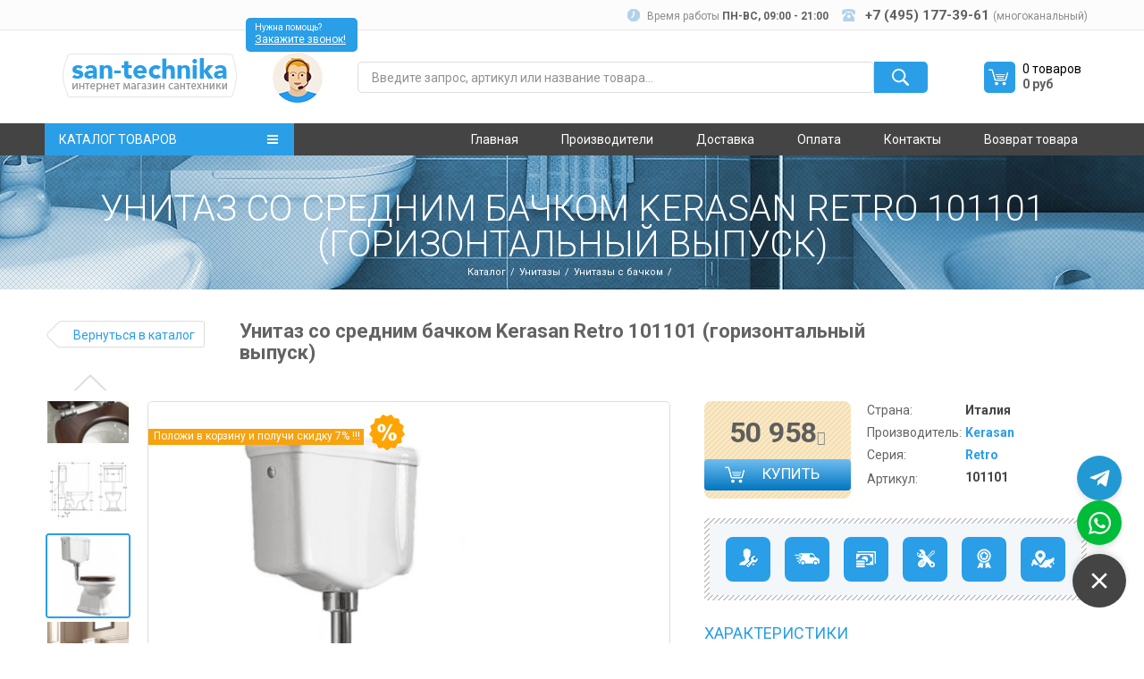

--- FILE ---
content_type: text/html; charset=UTF-8
request_url: https://www.san-technika.ru/catalog/unitaz-so-srednim-bachkom-kerasan-retro-101101-(gorizontalnyj-vypusk).html
body_size: 17839
content:
<!DOCTYPE html>
<html>
<head lang="ru">
    
    <title>Унитаз со средним бачком Kerasan Retro 101101 (горизонтальный выпуск) купить в Москве </title>
    <meta name="keywords" content="Унитаз со средним бачком Kerasan Retro 101101 (горизонтальный выпуск), Унитаз со средним бачком Kerasan Retro 101101 (горизонтальный выпуск) заказать, Унитаз со средним бачком Kerasan Retro 101101 (горизонтальный выпуск) фото, Унитаз со средним бачком Kerasan Retro 101101 (горизонтальный выпуск) купить, Унитаз со средним бачком Kerasan Retro 101101 (горизонтальный выпуск) недорого, Унитаз со средним бачком Kerasan Retro 101101 (горизонтальный выпуск) магазин, Унитаз со средним бачком Kerasan Retro 101101 (горизонтальный выпуск) цена, Унитаз со средним бачком Kerasan Retro 101101 (горизонтальный выпуск) отзывы, Унитаз со средним бачком Kerasan Retro 101101 (горизонтальный выпуск) в москве" />
    <meta name="description" content="Хотите купить 'Унитаз со средним бачком Kerasan Retro 101101 (горизонтальный выпуск)'? Загляните к нам! У нас Вы сможете заказать Унитаз со средним бачком Kerasan Retro 101101 (горизонтальный выпуск) по отличной цене. Не упустите возможность! Заходите, заказывайте!" />
    
    <meta charset="UTF-8">



<meta name="robots" content="index,follow">

<base href="https://www.san-technika.ru/">
    
<meta name="viewport" content="width=device-width">
<meta http-equiv="X-UA-Compatible" content="IE=edge,chrome=1">
<meta name="viewport" content="width=device-width, initial-scale=1">
<meta name='yandex-verification' content='4dcf85ce88ee58e1'>

<link rel="preload" href="/templates/santeh/fonts/fontawesome-webfont.woff2?v=4.4.0" as="font" type="font/woff2" crossorigin="anonymous">
<link href="//fonts.googleapis.com/css?family=Roboto:400,300,500,700,400italic,300italic,100&display=swap" rel="stylesheet">
<link rel="stylesheet" href="/templates/santeh/css/reset.css">
<link rel="stylesheet" href="/templates/santeh/css/font-awesome.min.css">
<link rel="stylesheet" href="/templates/santeh/css/jquery.bxslider.css">
<link rel="stylesheet" href="templates/santeh/css/slick.css">
<link rel="stylesheet" href="/templates/santeh/css/slick-theme.css">
<link rel="stylesheet" href="/templates/santeh/css/jquery.formstyler.css">
<link rel="stylesheet" href="/templates/santeh/jquery-ui-1.11.4.custom/jquery-ui.min.css">
<link rel="stylesheet" href="/templates/santeh/css/style-add.css?v=14">
<link rel="stylesheet" href="templates/santeh/css/style.css?v=10">
<link rel="stylesheet" href="/templates/santeh/css/jquery.fancybox.css">
<link rel="stylesheet" href="/templates/santeh/css/jquery.fancybox-thumbs.css">


<!--<script src="//code.jivosite.com/widget/fX335flwRH" async></script> -->



<style>
    .b-itemcard__img a {
        display: block;
        position: relative;
        z-index: 1;
        width: 99%;
        margin: 0 auto;
    }
    .b-category-item:hover {
        opacity: 1 !important;
    }
    .b-category-item:hover ul {
        opacity: 0.7 !important;
    }
    .b-category-item a:hover > img {
        opacity: 0.7;
    }
    
    .b-text-holder__text > * {
        padding: 10px 17px 10px;
    }
    
    .b-text-holder__text li {
        list-style: inherit;
    }
    
    .b-text-holder__text ul, .b-text-holder__text ol {
        margin-left: 20px;
    }
    
    a.item-tel.b-controls__item.m-controls__item_tel {
        padding-left: 20px;
    }
    
    
    ul.b-item-charact__list.top-version {
        max-width: 252px;
        overflow: hidden;
    }

    [itemtype="http://schema.org/Product"] .slick-list img {
        max-height: 100%;
        max-width: 100%;
    }
    

    ol.list-ol li {
        list-style: decimal inside !important;
        padding-left: 40px;
        padding-top: 10px;
    }
    
    ol.list-ol > li {
        padding-left: 17px;
    }
    
    
    ol.list-ol li > p {
        display: inline;
        margin-left: 5px;
        padding-left: 0;
    }
    
    .personal-agreement input[type=checkbox] {
        display: block;
        float: left;
        width: 25px;
        height: 25px;
        margin: 0 5px 0 0;
    }
    .personal-agreement span {
        display: block;
        margin-left: 0;
        font-size: 12px;
        line-height: 14px;
        color: #636363;
    }
    .personal-agreement a {
        color: #2a9ee7;
        text-decoration: none;
    }
    .personal-agreement a:hover,
    .personal-agreement a:active {
        text-decoration: underline;
    }
    .personal-agreement:after {
        content:"";
        clear: both;
    }
    
    
    @media screen and (max-width: 759px) {
        .b-sorting {
            display: block;
            float: right;
            margin-left: 220px;
        }
    }
</style>
    
    
    <script>
    var filterNumericFields = "product-price-rur,product-param-depth,product-param-height,product-param-long,product-param-width,product-param-volume,product-param-height-spout";
    filterNumericFields = filterNumericFields.split(',');
</script>

<style>
.open-close {
    color: rgb(71, 164, 223);
    border-bottom: solid 2px rgb(71, 164, 223);
    padding: 5px 7px;
    margin: 0 auto;
    display: block;
    width: 80px;
    text-align: center;
    cursor: pointer;
}

.open-close:hover {
    
}
</style>

<script src="/templates/santeh/js/jquery-1.11.3.min.js"></script>

<script>
    
    var accessScrollPaging = false;
    var accessFilter = true;
    function tm_onFilterAfter (total, pagecount, limit) {
        //console.log([total, pagecount, limit]);
        if (accessScrollPaging) {
     
            $('html, body').animate({
                    scrollTop: $('#filters').offset().top
                }, 500);
            accessScrollPaging = false;
        }
        
        $('#products > .clearfix').remove();
        
        setTimeout(function(){
            if (accessFilter !== true) return;
            accessFilter = false;
            sortFilter();
            mainFilter.regenerate();
            accessFilter = true;
        }, 700);
    }
        
    function tm_onFilterCount() {
        setTimeout(function(){
            if (accessFilter !== true) return;
            accessFilter = false;
            sortFilter();
            mainFilter.regenerate();
            accessFilter = true;
        }, 1500);
    }

    $(document).ready(function(){
        tmFilters.init();
    
        $(document).on('click', '#products + div li a', function(e) {
            accessScrollPaging = true;
        });
        
        if ($('.text-spoiler-block').length) {
            $('.text-spoiler-block > div').css({
                overflow: 'hidden',
                maxHeight: ($('.text-spoiler-block').data('height') || 100) + 'px',
            });
            
            $(document).on('click', '.text-spoiler-block > span[data-status]', function(e){
                if ($(this).data('status') === 'closed') {
                    $('.text-spoiler-block > div').animate({
                        maxHeight: '2000px',
                    }, 500);
                    $(this).data('status', 'opened');
                    $(this).html('Скрыть');
                }
                else {
                    $('.text-spoiler-block > div').animate({
                        maxHeight: ($('.text-spoiler-block').data('height') || 100) + 'px',
                    }, 500);
                    $(this).data('status', 'closed');
                    $(this).html('Подробнее');
                }
            });
            
        }
    });
</script>
    
    
    

     <!-- HEAD -->

<!-- Yandex.Metrika counter -->
<script type="text/javascript" >
   (function(m,e,t,r,i,k,a){m[i]=m[i]||function(){(m[i].a=m[i].a||[]).push(arguments)};
   m[i].l=1*new Date();
   for (var j = 0; j < document.scripts.length; j++) {if (document.scripts[j].src === r) { return; }}
   k=e.createElement(t),a=e.getElementsByTagName(t)[0],k.async=1,k.src=r,a.parentNode.insertBefore(k,a)})
   (window, document, "script", "https://mc.yandex.ru/metrika/tag.js", "ym");

   ym(36901010, "init", {
        clickmap:true,
        trackLinks:true,
        accurateTrackBounce:true,
        webvisor:true
   });
</script>
<noscript><div><img src="https://mc.yandex.ru/watch/36901010" style="position:absolute; left:-9999px;" alt="" /></div></noscript>
<!-- /Yandex.Metrika counter -->

<script src="https://www.san-technika.ru/assets/targets.js"></script>
<link rel="stylesheet" href="/assets/components/minifyx/cache/all_9be450023a.min.css" type="text/css" />
<script type="text/javascript" src="/assets/components/minifyx/cache/all_65bfc563a1.min.js"></script>
</head>
<body>

    <div class="l-page_wrapper">
        <div class="l-header">
            
            <header class="b-header">

    <div class="b-controls-wrapper">
        <div class="b-controls">
            <span class="b-controls__item m-controls__item_time hiden-sm"><span class="hiden-sm">Время работы</span> <strong>ПН-ВC, 09:00 - 21:00</strong></span>
            <span class="b-controls__item m-controls__item_tel"><a href="tel:&nbsp+7 (495) 177-39-61 "><strong>&nbsp+7 (495) 177-39-61 </strong></a> <span class="mnogogrey">(многоканальный) </span> </span>
            <!--<div class="header_social_block" style="display:inline-block; vertical-align:middle;"><a target="_blank" style="position: relative; top: 1px;" href="https://t.me/+79885331642"><svg fill="#8c8c8c" xmlns="http://www.w3.org/2000/svg"  viewBox="0 0 30 30" width="30px" height="30px"><path d="M 25.154297 3.984375 C 24.829241 3.998716 24.526384 4.0933979 24.259766 4.2011719 C 24.010014 4.3016357 23.055766 4.7109106 21.552734 5.3554688 C 20.048394 6.0005882 18.056479 6.855779 15.931641 7.7695312 C 11.681964 9.5970359 6.9042108 11.654169 4.4570312 12.707031 C 4.3650097 12.746607 4.0439208 12.849183 3.703125 13.115234 C 3.3623292 13.381286 3 13.932585 3 14.546875 C 3 15.042215 3.2360676 15.534319 3.5332031 15.828125 C 3.8303386 16.121931 4.144747 16.267067 4.4140625 16.376953 C 5.3912284 16.775666 8.4218473 18.015862 8.9941406 18.25 C 9.195546 18.866983 10.29249 22.222526 10.546875 23.044922 C 10.714568 23.587626 10.874198 23.927519 11.082031 24.197266 C 11.185948 24.332139 11.306743 24.45034 11.453125 24.542969 C 11.511635 24.579989 11.575789 24.608506 11.640625 24.634766 L 11.644531 24.636719 C 11.659471 24.642719 11.67235 24.652903 11.6875 24.658203 C 11.716082 24.668202 11.735202 24.669403 11.773438 24.677734 C 11.925762 24.726927 12.079549 24.757812 12.216797 24.757812 C 12.80196 24.757814 13.160156 24.435547 13.160156 24.435547 L 13.181641 24.419922 L 16.191406 21.816406 L 19.841797 25.269531 C 19.893193 25.342209 20.372542 26 21.429688 26 C 22.057386 26 22.555319 25.685026 22.875 25.349609 C 23.194681 25.014192 23.393848 24.661807 23.478516 24.21875 L 23.478516 24.216797 C 23.557706 23.798129 26.921875 6.5273437 26.921875 6.5273438 L 26.916016 6.5507812 C 27.014496 6.1012683 27.040303 5.6826405 26.931641 5.2695312 C 26.822973 4.8564222 26.536648 4.4608905 26.181641 4.2480469 C 25.826669 4.0352506 25.479353 3.9700339 25.154297 3.984375 z M 24.966797 6.0742188 C 24.961997 6.1034038 24.970391 6.0887279 24.962891 6.1230469 L 24.960938 6.1347656 L 24.958984 6.1464844 C 24.958984 6.1464844 21.636486 23.196371 21.513672 23.845703 C 21.522658 23.796665 21.481573 23.894167 21.439453 23.953125 C 21.379901 23.91208 21.257812 23.859375 21.257812 23.859375 L 21.238281 23.837891 L 16.251953 19.121094 L 12.726562 22.167969 L 13.775391 17.96875 C 13.775391 17.96875 20.331562 11.182109 20.726562 10.787109 C 21.044563 10.471109 21.111328 10.360953 21.111328 10.251953 C 21.111328 10.105953 21.035234 10 20.865234 10 C 20.712234 10 20.506484 10.14875 20.396484 10.21875 C 18.963383 11.132295 12.671823 14.799141 9.8515625 16.439453 C 9.4033769 16.256034 6.2896636 14.981472 5.234375 14.550781 C 5.242365 14.547281 5.2397349 14.548522 5.2480469 14.544922 C 7.6958673 13.491784 12.47163 11.434667 16.720703 9.6074219 C 18.84524 8.6937992 20.838669 7.8379587 22.341797 7.1933594 C 23.821781 6.5586849 24.850125 6.1218894 24.966797 6.0742188 z"/></svg></a>
            </div>
            <div class="header_social_block" style="display:inline-block; vertical-align:middle;"><a target="_blank" style="position: relative; top: 1px;" href="https://wa.me/+79885331642"><svg fill="#8c8c8c" xmlns="http://www.w3.org/2000/svg"  viewBox="0 0 30 30" width="30px" height="30px">    <path d="M 15 3 C 8.373 3 3 8.373 3 15 C 3 17.251208 3.6323415 19.350068 4.7109375 21.150391 L 3.1074219 27 L 9.0820312 25.431641 C 10.829354 26.425062 12.84649 27 15 27 C 21.627 27 27 21.627 27 15 C 27 8.373 21.627 3 15 3 z M 10.892578 9.4023438 C 11.087578 9.4023438 11.287937 9.4011562 11.460938 9.4101562 C 11.674938 9.4151563 11.907859 9.4308281 12.130859 9.9238281 C 12.395859 10.509828 12.972875 11.979906 13.046875 12.128906 C 13.120875 12.277906 13.173313 12.453437 13.070312 12.648438 C 12.972312 12.848437 12.921344 12.969484 12.777344 13.146484 C 12.628344 13.318484 12.465078 13.532109 12.330078 13.662109 C 12.181078 13.811109 12.027219 13.974484 12.199219 14.271484 C 12.371219 14.568484 12.968563 15.542125 13.851562 16.328125 C 14.986562 17.342125 15.944188 17.653734 16.242188 17.802734 C 16.540187 17.951734 16.712766 17.928516 16.884766 17.728516 C 17.061766 17.533516 17.628125 16.864406 17.828125 16.566406 C 18.023125 16.268406 18.222188 16.319969 18.492188 16.417969 C 18.766188 16.515969 20.227391 17.235766 20.525391 17.384766 C 20.823391 17.533766 21.01875 17.607516 21.09375 17.728516 C 21.17075 17.853516 21.170828 18.448578 20.923828 19.142578 C 20.676828 19.835578 19.463922 20.505734 18.919922 20.552734 C 18.370922 20.603734 17.858562 20.7995 15.351562 19.8125 C 12.327563 18.6215 10.420484 15.524219 10.271484 15.324219 C 10.122484 15.129219 9.0605469 13.713906 9.0605469 12.253906 C 9.0605469 10.788906 9.8286563 10.071437 10.097656 9.7734375 C 10.371656 9.4754375 10.692578 9.4023438 10.892578 9.4023438 z"/></svg></a>
            </div> -->
            <span class="hiden-sm">&nbsp;</span>
            
            
            
        </div>
    </div>
    <div class="b-header-container">
        <a href="https://www.san-technika.ru/" class="b-logo">
            <img class="b-logo__item" style="margin-top: 20px;" src="/templates/santeh/img/logo.png" />
        </a>
        
        


<div class="b-call-center b-popup-call_open">
    <div class="b-call-center-inner">
        Нужна помощь?</br>
        <a href="#" class="b-call-center-inner__link">Закажите звонок!</a>
        <div id="b-popup-call" class="b_popup">
            <button class="b-popup-call_close popup-close">
                <i class="fa fa-times fa-lg"></i>
            </button>
            <div class="b-popup__title">заказ звонка</div>
            <form method="post" action="formyi/zakaz-obratnogo-zvonka.html" id="popup-call" class="b-popup__form with-legend form-callback-1">
                
                    <label class="">
       <input type="text" placeholder="Ваше имя" name="name" required autocomplete="off" class="input" value="">
                    </label>
                    <label class="">
                        <input type="tel" placeholder="Телефон" name="tel" required autocomplete="off" class="input-clearable" value="">
                    </label>
                      <div class="g-recaptcha" data-sitekey="6Lcr4LcUAAAAACzF3zUiKAKHPK9Rw1LSg1xmqP_N"></div>
<script type="text/javascript" src="https://www.google.com/recaptcha/api.js?hl=ru"></script>
                     
                    <label for="personal-agreement-10117" class="personal-agreement">
                        <span>Нажимая "Перезвоните мне", Вы соглашаетесь с условиями <a href="terms.html" target=_blank>Пользовательского соглашения</a></span>
                    </label>
                    <button type="submit">Перезвоните мне</button>
                
            </form>
        </div>
    </div>
</div>
        
        <div class="l-search">
            <form method="GET" action="search.html">
                <button class="b-search-button" type="submit"></button>
                
                <div class="b-input-wrapper">
                    <input class="b-search__item" name="search" type="text" placeholder="Введите запрос, артикул или название товара...">
                    <input type="hidden" name="catalogs" value="">
                </div>
            </form>
            <div id="b-quick-search"></div>
        </div>
        <style>
            #popup-basket-2 .l-cart {
                display: none;
            }
            
            .fancybox-wrap {
                /*top: 25px !important;*/
            }
            .slick-list .b-slider-nav__item.slick-current.slick-active img {
                cursor: zoom-in;
            }
        </style>
        
        <script>
        
            var isAddingNewItem = false;
            $(document).on('submit', '.b-item-info.shk-item form, .b-item-chose__item.shk-item.variant-new form', function(e){
                isAddingNewItem = true;
                return true;
            });
            
            function isOnScreen(elm) {
                evalType = "visible";
                var vpH = $(window).height(), // Viewport Height
                st = $(window).scrollTop(), // Scroll Top
                y = $(elm).offset().top,
                elementHeight = $(elm).height();
                
                if (evalType === "visible") return ((y < (vpH + st)) && (y > (st - elementHeight)));
                if (evalType === "above") return ((y < (vpH + st)));
            }
        
            function SHKloadCartCallback () {
                copyBasketPopup();
                
                if (isAddingNewItem && $(window).width() <= 670) {
                    addItemToCart();
                }
                
                var popupAdding = '.popup-add-new-item';
                if (isAddingNewItem === true && $(popupAdding).length) {
                    $(popupAdding).addClass('activate');
                    setTimeout(function(){
                        $(popupAdding).removeClass('activate');
                    }, 2000);
                    /*$('.b_popup_nonactive').parent().filter(':visible').each(function(i, elem){
                        if (!isOnScreen($(elem))) return true;
                        $(elem).find('.b_popup_nonactive').addClass('activate');
                        setTimeout(function(){
                            $(elem).find('.b_popup_nonactive').removeClass('activate');
                        }, 2000);
                    });*/
                    isAddingNewItem = false;
                }
                
            }
            
            function SHKbeforeInitCallback () {
                copyBasketPopup();
            }
            
            var fastPhone = '\
                            <div id="fast-phone" class="oneclick" >\
                                <span class="b-controls__item m-controls__item_tel">Заказ в 1 клик</span>\
                                <div class="row-input">\
                                    <span>+7</span>\
                                    <input name="oneclick" value="Y" type="hidden" required>\
                                    <input class="code" name="code" required pattern="\\d{3}" value="" maxlength="3" autocomplete="off" type="text">\
                                    <input class="tel" name="tel" value="" pattern="\\d{7}" maxlength="7" autocomplete="off" type="text">\
                                    </div>\
                                <div class="row-input">\
                                    <label for="personal-agreement-10117" class="personal-agreement">\
                                        <span>Нажимая "Заказать",<br>Вы соглашаетесь с условиями<br><a href="terms.html" target="_blank">Пользовательского соглашения</a></span>\
                                    </label>\
                                </div>\
                                <button class="send-fast-phone b-popup__button" type="submit">Заказать</button>\
                            </div>';
                            
            function copyBasketPopup() {
                var cp = '.basket-copy';
                $(cp).find('.basket-count').html($('#shopCart .basket-count').html());
                $(cp).find('.basket-price').html($('#shopCart .basket-price').html());
                
                $('#shopCart .basket-count').html($(cp).find('.basket-count').html());
                $('#shopCart .basket-price').html($(cp).find('.basket-price').html());
                
                //$('#b-popup-basket_wrapper').remove();
                
                var txt = $('#popup-basket').html();
                
                $('#popup-basket-2').html(txt);
                $('#popup-basket-2').find('.basket-list').attr('data-shopcart', '1');
                
                $('#popup-basket').html($('#popup-basket-2').html());
                $('#popup-basket .l-cart').remove();
                
                $('#popup-basket-2 .b-popup-basket__clear').hide();
                $('#popup-basket-2').append(fastPhone);
                
                $('.item-total-count').html(SHK.data.items_total);
            }
            
            $(document).on('keyup', '#fast-phone [name=code]', function(e){
                if ($(this).val() && $(this).val().length === 3) {
                    $('#fast-phone [name=tel]').focus();
                }
                return true;
            });
            
            $(document).on('click', '#fast-phone .send-fast-phone', function(e) {
                //e.preventDefault();
                var code = $('#fast-phone [name=code]').val();
                var tel = $('#fast-phone [name=tel]').val();
                code = $.trim(code);
                tel = $.trim(tel);
                
                console.log(code, tel);
                if (!code || !tel) {
                    return false;
                }
                var phone = '+7 (' + code + ') ' + tel;
                console.log('start sending');
                console.log(phone);
                
                var form = $(this).parents('form');
                form.prop('action', "sluzhebnyie-straniczyi/byistryij-zakaz.html");
                form.prop('method', 'POST');
                
                form.append('<input type="hidden" name="phone" value="' + phone + '">');
                
                return true;
            });
            
            
            $(document).ready(function(){
                var filters = $('.b-filter-dropdown__menu256');
                if (!filters) return true;
                
                filters.each(function(i, elem){
                    if ($(elem).find('> li').length <= 10) return true;
                    $(elem).find('> li:nth-child(10)').before('<span class="b-filter-dropdown__title-m click-to-show-filters">...</span>');
                    $(elem).find('> li:nth-child(n + 10)').hide();
                    $(elem).find('.click-to-show-filters').click(function(e){
                        $(elem).find('> li').show();
                        $(this).remove();
                    });
                });
            });
            
            /*$(document).on('contextmenu', 'img', function(e){
                e.preventDefault();
            });*/
            
        </script>
        
        
         <div class="l-cart shop-cart"  id="shopCart">
    <a href="sluzhebnyie-straniczyi/korzina.html" onClick="return $(window).width() < 765 ? location.href = $(this).prop('href') : true;" class="b-cart__link b-popup-basket_open"><span class="b-cart__item item-total-count hiden-md">0</span></a>
    <div id="b-popup-basket" class="b_popup">
        <button class="b-popup-basket_close popup-close">
            <i class="fa fa-times fa-lg"></i>
        </button>
        <div class="b-popup__title">ваша корзина</div>
        <form action="" id="popup-basket" class="b-popup__form">
            <div class="b-popup-basket__item-holder basket-list" data-shopcart="1">
                
                
                
            </div>
            <a href="sluzhebnyie-straniczyi/korzina.html" class="b-popup__button">Перейти в корзину</a>
            <a href="" id="shk_butEmptyCart" class="b-popup-basket__clear">Очистить корзину</a>
        </form>
    </div>
    <div class="b-cart-wrapper" >
        <span class="b-cart__item basket-count">0 товаров</span>
        <strong class="b-cart-price basket-price">0 руб</strong>
    </div>
<!--    
    <div class="b_popup_nonactive item-add">
        <i class="fa fa-check-square"></i> 
        <div class="b-popup__title sm-title">Товар добавлен в корзину</div>
    </div>
-->    
</div>

        
    
    </div>
    <div class="b-menu-wrapper default"  id="menu" >
        <div class="b-menu-inner clearfix">
            <div class="b-catalog-menu-wrapper">
                <a href="#" class="b-catalog-menu-toggle j-catalog-menu-toggle">каталог товаров<i class="b-lines"></i></a>
                <ul class="b-catalog-menu__list ">
                    
                    
                    
                    
                    
                        
                    <ul class=""><li class="b-catalog-menu__item"><a href="catalog/vanny/" class="b-catalog-menu__link m-catalog-menu__link_bath">Ванны</a></li><li class="b-catalog-menu__item"><a href="catalog/smesiteli/" class="b-catalog-menu__link m-catalog-menu__link_faucets">Смесители</a></li><li class="b-catalog-menu__item"><a href="catalog/installyacii/" class="b-catalog-menu__link m-catalog-menu__link_install">Инсталляции</a></li><li class="b-catalog-menu__item"><a href="catalog/unitazy/" class="b-catalog-menu__link m-catalog-menu__link_toilets">Унитазы</a></li><li class="b-catalog-menu__item"><a href="catalog/kryshki-bide/" class="b-catalog-menu__link m-catalog-menu__link_kryshki-bide">Крышки-биде</a></li><li class="b-catalog-menu__item"><a href="catalog/unitazy-bide/" class="b-catalog-menu__link m-catalog-menu__link_unitazy-bide">Унитазы биде</a></li><li class="b-catalog-menu__item"><a href="catalog/bide/" class="b-catalog-menu__link m-catalog-menu__link_bidet">Биде</a></li><li class="b-catalog-menu__item"><a href="catalog/rakoviny/" class="b-catalog-menu__link m-catalog-menu__link_shells">Раковины</a></li><li class="b-catalog-menu__item"><a href="catalog/dushevye-sistemy/" class="b-catalog-menu__link m-catalog-menu__link_shower-fences">Душевые системы</a></li><li class="b-catalog-menu__item"><a href="catalog/dushevye-ugolki/" class="b-catalog-menu__link m-catalog-menu__link_dushevye-ugolki">Душевые уголки</a></li><li class="b-catalog-menu__item"><a href="catalog/dushevye-dveri-v-nishu-i-dushevye-peregorodki/" class="b-catalog-menu__link m-catalog-menu__link_dushevye-kabiny">Душевые двери в нишу и душевые перегородки</a></li><li class="b-catalog-menu__item"><a href="catalog/drenazhnye-kanaly,trapy/" class="b-catalog-menu__link m-catalog-menu__link_sink">Дренажные каналы,трапы</a></li><li class="b-catalog-menu__item"><a href="catalog/aksessuary-dlya-vannoj/" class="b-catalog-menu__link m-catalog-menu__link_accessories">Аксессуары для ванной</a></li><li class="b-catalog-menu__item"><a href="catalog/polotencesushiteli/" class="b-catalog-menu__link m-catalog-menu__link_pools">Полотенцесушители</a></li><li class="b-catalog-menu__item"><a href="catalog/pissuary-i-ustrojstva-smyva/" class="b-catalog-menu__link m-catalog-menu__link_pissuar">Писсуары и устройства смыва</a></li></ul>
                    
                </ul>
            </div>
            
            <style>
                .b-menu__item.active-menu-item a {
                    background: rgba(87,87,87, 1);
                }
                .b-category__list-item {
                    text-align: left;
                }
                .b-category__list-item:first-child {
                    text-align: inherit;
                }
                
            </style>
            
            <nav class="b-menu">
                <ul class="b-menu__list">
                    
                 <ul class="b-menu__list"><li class="b-menu__item"><a href="/" >Главная</a></li><li class="b-menu__item"><a href="brand/" >Производители</a></li><li class="b-menu__item"><a href="dostavka.html" >Доставка</a></li><li class="b-menu__item"><a href="oplata.html" >Оплата</a></li><li class="b-menu__item"><a href="contact.html" >Контакты</a></li><li class="b-menu__item"><a href="vozvrat-tovara.html" >Возврат товара</a></li></ul>
                    
                </ul>
                
                <ul class="b-menu__list fixed-menu">
                    <li class="b-menu__item"><a href="tel:&nbsp+7 (495) 177-39-61 " class="item-tel b-controls__item m-controls__item_tel">&nbsp+7 (495) 177-39-61 </a> </li>
                    <li class="b-menu__item"><a href="tel:" class="item-tel b-controls__item m-controls__item_tel"></a> </li>
                    <!-- <li class="b-menu__item"><span class="b-controls__item m-controls__item_time">ПН-ВC, 09:00 - 21:00</span></li> -->
                    <li class="b-menu__item left-bord basket-copy">
                        <div class="b-cart-wrapper">
                            <a href="#" class=" b-popup-basket-float_open">
                                <span class="b-cart__item basket-count">0 товаров</span>
                                <strong class="b-cart-price basket-price">0 руб</strong>
                            </a>
                        </div>
                    </li>
                    
                    
                    <li class="b-menu__item right-bord " id="copy-basket-container">
                        
                        <div id="b-popup-basket-sm" class="b_popup_nonactive item-add b_popup_nonactive-top-fixed">
                            <div class="b-popup__title sm-title"><i class="fa fa-check-square"></i> Товар добавлен в корзину</div>
                        </div>
                        
                        <a href="sluzhebnyie-straniczyi/korzina.html" ><span class="b-cart__link"></span> Оформить заказ</a>
                        <div id="b-popup-basket-float" class="b_popup float-popap">
                            <button class="b-popup-basket-float_close popup-close"> <i class="fa fa-times fa-lg"></i> </button>
                            <div class="b-popup__title">ваша корзина</div>
                            <form action="" id="popup-basket-2" class="b-popup__form basket-copy" >
                                <div class="b-popup-basket__item-holder basket-list" data-shopcart="1">
                                    
                                    
                                </div>
                                <a href="sluzhebnyie-straniczyi/korzina.html" class="b-popup__button">Перейти в корзину</a>
                                
                            </form>
                        </div>
                    </li>
                    
                    
                </ul>
                
                
                <div class="b-mobile-menu">
                    <a href="#" class="b-catalog-menu-toggle m-catalog-menu-toggle_mobile">Меню сайта<i class="b-lines"></i></a>
                    <ul class="b-menu__list m-menu__list_mobile">
                        
                        <ul class=""><li class="b-menu__item"><a href="/" >Главная</a></li><li class="b-menu__item"><a href="brand/" >Производители</a></li><li class="b-menu__item"><a href="dostavka.html" >Доставка</a></li><li class="b-menu__item"><a href="oplata.html" >Оплата</a></li><li class="b-menu__item"><a href="contact.html" >Контакты</a></li><li class="b-menu__item"><a href="vozvrat-tovara.html" >Возврат товара</a></li></ul>
                       
                    </ul>
                </div>
                
            </nav>
        </div>
    </div>
</header>
            
        </div>
        
        


      
    <div itemscope itemtype="http://schema.org/Product">    
    <div class="l-content">
        <div class="b-content">

            <div class="l-title">
    <div class="b-title">
        <h1 class="b-title__text">Унитаз со средним бачком Kerasan Retro 101101 (горизонтальный выпуск)</h1>
        
        <a class="b-title-crumb__link" href="catalog/">Каталог</a><a class="b-title-crumb__link" href="catalog/unitazy/">Унитазы</a><a class="b-title-crumb__link" href="catalog/unitazy/unitazy-s-bachkom/">Унитазы с бачком</a>
                
    </div>
</div>


    
            
            <meta itemprop="image" content="https://www.san-technika.ru/files/images/22462/1/17.JPG" />

            <div class="b-content-inner clearfix">
                <div class="b-name-item_wrapper">
                    <a href="catalog/unitazy/unitazy-s-bachkom/" class="b-back-link">Вернуться в каталог</a>
                    <h2 class="b-name-item" itemprop="name">Унитаз со средним бачком Kerasan Retro 101101 (горизонтальный выпуск)</h2>
                </div>
                <div class="b-item-slider-wrapper">
                    <div class="slider slider-nav">
                        
                        
                        
                        <div class="b-slider-nav__item">
                            
                            <img src="/assets/cache_image_temt/files/images/22462/1/17_92x92_602.jpg" alt="Унитаз со средним бачком Kerasan Retro 101101 (горизонтальный выпуск)" title="Унитаз со средним бачком Kerasan Retro 101101 (горизонтальный выпуск)">
                        </div>
                        
                        
<div class="b-slider-nav__item"><img  src="/assets/cache_image_temt/productimg/2016/05/31/21 1_92x92_602.jpg" alt=""></div>
<div class="b-slider-nav__item"><img  src="/assets/cache_image_temt/productimg/2016/05/31/22_92x92_602.jpg" alt=""></div>
<div class="b-slider-nav__item"><img  src="/assets/cache_image_temt/productimg/2016/05/31/13 1_92x92_602.jpg" alt=""></div>
<div class="b-slider-nav__item"><img  src="/assets/cache_image_temt/productimg/2016/05/31/12 1_92x92_602.jpg" alt=""></div>
<div class="b-slider-nav__item"><img  src="/assets/cache_image_temt/productimg/2016/05/31/20 1_92x92_602.jpg" alt=""></div>
                        
                        
                        
                                                                    
                        
                        
                    </div>
                    <div class="slider-for">
                        
                         
                        
                        
                        <div class="b-slider-nav__item">
                            
                            
                        
       <div class="b-special" data-placement="right" data-toggle="tooltip" title="">
            <div class="b-special__text b-action"><span>Положи в корзину и получи скидку 7% !!!</span></div>
        </div>
        
                        
        
        
        
                        
                            <a class="galleryon" href="/files/images/22462/1/17.JPG">
                                <img src="/assets/cache_image_temt/files/images/22462/1/17_584x585_c84.jpg" alt="Унитаз со средним бачком Kerasan Retro 101101 (горизонтальный выпуск)" title="Унитаз со средним бачком Kerasan Retro 101101 (горизонтальный выпуск)">
                            </a>
                        </div>
                        
                            <div class="b-slider-nav__item">
    <a class="galleryon" href="/assets/files/productimg/2016/05/31/21 1.jpg">
        <img src="/assets/cache_image_temt/productimg/2016/05/31/21 1_584x585_c84.jpg" alt="">
    </a>
</div>

<div class="b-slider-nav__item">
    <a class="galleryon" href="/assets/files/productimg/2016/05/31/22.jpg">
        <img src="/assets/cache_image_temt/productimg/2016/05/31/22_584x585_c84.jpg" alt="">
    </a>
</div>

<div class="b-slider-nav__item">
    <a class="galleryon" href="/assets/files/productimg/2016/05/31/13 1.jpg">
        <img src="/assets/cache_image_temt/productimg/2016/05/31/13 1_584x585_c84.jpg" alt="">
    </a>
</div>

<div class="b-slider-nav__item">
    <a class="galleryon" href="/assets/files/productimg/2016/05/31/12 1.jpg">
        <img src="/assets/cache_image_temt/productimg/2016/05/31/12 1_584x585_c84.jpg" alt="">
    </a>
</div>

<div class="b-slider-nav__item">
    <a class="galleryon" href="/assets/files/productimg/2016/05/31/20 1.jpg">
        <img src="/assets/cache_image_temt/productimg/2016/05/31/20 1_584x585_c84.jpg" alt="">
    </a>
</div>


                            
                            
                            
                            
                        
                    </div>
                </div>
                <div class="b-item-info shk-item">
                    
                    <form action="/catalog/unitaz-so-srednim-bachkom-kerasan-retro-101101-(gorizontalnyj-vypusk).html" method="post">
   
                        <input type="hidden" name="shk-id" value="22462" />
                        <input type="hidden" name="shk-name" value="Унитаз со средним бачком Kerasan Retro 101101 (горизонтальный выпуск)" />
                        <input type="hidden" name="shk-count" value="1" />
                        <input type="hidden" name="shk_image" value="/assets/cache_image_temt/files/images/22462/1/17_34x53_937.jpg" />
                        
                        <input type="hidden" name="shk-article__22462__add" value="101101">
                   
                    <div itemprop="aggregateRating" style="display:none;" itemscope itemtype="http://schema.org/AggregateRating">
                   Rated <span itemprop="ratingValue">5</span>/<span itemprop="ratingCount">5</span>
                    </div>
                   
                    
                    <div itemprop="offers" itemscope itemtype="http://schema.org/Offer">
                   
                    <div class="b-item-price ">
                        <span itemprop="priceCurrency" style="display:none" content="RUB">RUB</span>
                        <meta itemprop="price" content="50958" />
                        <span class="b-item-price__item">50 958<i class="fa fa-rub"></i></span>
                        
                        <a href="#" onclick="$(this).parents('form').submit(); return false;" class="b-item-price__link">КУПИТЬ
                            <div class="b_popup_nonactive item-add popup-add-new-item">
                                <i class="fa fa-check-square"></i> 
                                <div class="b-popup__title sm-title">Товар добавлен в корзину</div>
                            </div>
                        </a>
                    </div>
                   
                    </div>
                    </form>
                
                    <ul class="b-item-charact__list top-version">
                         
                            <li class="b-item-charact__item"><span>Страна: </span><strong>Италия</strong></li>
                        
                        
                        <li class="b-item-charact__item"><span>Производитель: </span><strong><a href="brand/kerasan/" class="b-link" itemprop="manufacturer">Kerasan</a></strong></li>
                        
                        
                        
                            <li class="b-item-charact__item"><span>Серия: </span><strong><a href="brand/kerasan/retro.html" class="b-link" itemprop="model">Retro</a></strong></li>
                        
                       
                        <li class="b-item-charact__item"><span>Артикул: </span><strong  style="text-overflow: ellipsis;width: 120px;white-space: nowrap;overflow: hidden;" title="101101">101101</strong></li>
                        
                        
                    </ul>
                    
                    <div class="b-info-wrapper m-info-wrapper_float">
                        <div class="b-info-content m-info-content_width">
                            <div class="b-info__item m-info__item_line clearfix"><div class="b-info-icon m-info-icon_help"></div><p>Помощь профессионала при подборе сантехники</p></div>
                            <div class="b-info__item m-info__item_line clearfix"><div class="b-info-icon m-info-icon_delivery"></div><p>Доставка сантехники в любую точку России</p></div>
                            <div class="b-info__item m-info__item_line clearfix"><div class="b-info-icon m-info-icon_pay"></div><p>Принимаем любые виды оплаты</p></div>
                            <div class="b-info__item m-info__item_line clearfix"><div class="b-info-icon m-info-icon_repair"></div><p>Гарантия на сантехнику и комплектующие</p></div>
                            <div class="b-info__item m-info__item_line clearfix"><div class="b-info-icon m-info-icon_medal"></div><p>Занимаем лидирующие позиции</p></div>
                            <div class="b-info__item m-info__item_line clearfix"><div class="b-info-icon m-info-icon_country"></div><p>Оригинальные бренды со всего мира</p></div>
                        </div>
                    </div>
                    <div class="b-desctop-version-wrapper">
                        <h2 class="b-central-content-title m-central-content-title_padding">Характеристики</h2>
                        
                        
                        
                        <ul class="b-item-charact__list m-item-charact__list_width">
                            
                            <li class="b-item-charact__item"><span><em>Тип</em></span><strong>Унитазы с бачком</strong></li>
<li class="b-item-charact__item"><span><em>Направление выпуска</em></span><strong>горизонтальный</strong></li>
<li class="b-item-charact__item"><span><em>Cтиль</em></span><strong>классика</strong></li>

<li class="b-item-charact__item"><span><em>Крепёж</em></span><strong>докупается отдельно</strong></li>
<li class="b-item-charact__item"><span><em>Сиденье</em></span><strong>докупается отдельно</strong></li>


<li class="b-item-charact__item"><span><em>Монтаж</em></span><strong>напольный</strong></li>

<li class="b-item-charact__item"><span><em>Высота, см</em></span><strong>104,5</strong></li>
<li class="b-item-charact__item"><span><em>Ширина, см</em></span><strong>39</strong></li>
<li class="b-item-charact__item"><span><em>Длина, см</em></span><strong>59</strong></li>


<li class="b-item-charact__item"><span><em>Требуется инсталляция</em></span><strong>Нет</strong></li>
<li class="b-item-charact__item"><span><em>Система антивсплеск</em></span><strong>Нет</strong></li>
<li class="b-item-charact__item"><span><em>Сиденье с микролифтом</em></span><strong>Нет</strong></li>
<li class="b-item-charact__item"><span><em>Сиденье в комплекте</em></span><strong>Нет</strong></li>



<li class="b-item-charact__item"><span><em>Гарантия, лет</em></span><strong>15</strong></li>
                                
                        </ul>
                        
                        
                        
                    </div>
                </div>
                <div class="b-mobile-version-wrapper">
                    <h3 class="b-central-content-title m-central-content-title_padding mobile">Характеристики</h3>
                    <ul class="b-item-charact__list m-item-charact__list_width mobile">
                        
                        <li class="b-item-charact__item"><span>Тип</span><strong>Унитазы с бачком</strong></li>
<li class="b-item-charact__item"><span>Направление выпуска</span><strong>горизонтальный</strong></li>
<li class="b-item-charact__item"><span>Cтиль</span><strong>классика</strong></li>

<li class="b-item-charact__item"><span>Крепёж</span><strong>докупается отдельно</strong></li>
<li class="b-item-charact__item"><span>Сиденье</span><strong>докупается отдельно</strong></li>


<li class="b-item-charact__item"><span>Монтаж</span><strong>напольный</strong></li>

<li class="b-item-charact__item"><span>Высота, см</span><strong>104,5</strong></li>
<li class="b-item-charact__item"><span>Ширина, см</span><strong>39</strong></li>
<li class="b-item-charact__item"><span>Длина, см</span><strong>59</strong></li>


<li class="b-item-charact__item"><span>Требуется инсталляция</span><strong>Нет</strong></li>
<li class="b-item-charact__item"><span>Система антивсплеск</span><strong>Нет</strong></li>
<li class="b-item-charact__item"><span>Сиденье с микролифтом</span><strong>Нет</strong></li>
<li class="b-item-charact__item"><span>Сиденье в комплекте</span><strong>Нет</strong></li>



<li class="b-item-charact__item"><span>Гарантия, лет</span><strong>15</strong></li>
                        
                    </ul>
                    
                </div>
                
                
                
                    <h3 class="b-central-content-title m-central-content-title_padding" style="color: #2a9ee7;">описание </h3>
                    <div class="b-text-holder__text" itemprop="description"><p><strong>В комплект входят:</strong></p>
<ul>
<li>Чаша унитаза напольная пристенная</li>
<li>Бачок подвесной</li>
</ul>
<p><strong>*Труба и механизм смыва для бачка приобретаются отдельно. Возможные варианты исполнения - хром, бронза, золото.</strong></p></div>
                
                 
                 
                
        
               
            <div class="pdopage getVariantsAjax">
                  
            </div>
            <script>
                $(document).ready(function(){
                    $.post('/assets/components/getvariants/getvariants.php',{res_id:22462}, function(data) {
                      $('.getVariantsAjax').html(data);
                    });
                });
            </script>
                
               
               
                
                
                
            </div>
        </div>
    </div>
    </div>
    
    
    <div class="b-null"></div>
    </div>
    
    <div class="l-footer">
    <div class="b-footer-container clearfix">
        <div class="b-company-info hiden-xs">
            <div class="b-company-info__holder-m">
                <a href="https://www.san-technika.ru/" class="b-logo">
                    <img class="b-logo__item" src="/templates/santeh/img/logo.png" />
                </a>
                <p class="company-info__phone">
                <span class="phoneblck">
                   <a href="tel:&nbsp+7 (495) 177-39-61 "> &nbsp+7 (495) 177-39-61 </a>
                   <span class="mnogogrey">(многоканальный) </span>
                </span>
                    <a href="tel:"></a></p>
            </div>
            
        </div>
        <div class="b-site-map-wrapper">
            <ul class="b-map__list">
                 <li class="b-map__item"><a href="brand/"><i class="fa fa-angle-right fa-lg"></i>Бренды</a></li>
<li class="b-map__item"><a href="o-kompanii/"><i class="fa fa-angle-right fa-lg"></i>О компании</a></li>
<li class="b-map__item"><a href="contact.html"><i class="fa fa-angle-right fa-lg"></i>Контакты</a></li>
<li class="b-map__item"><a href="catalog/"><i class="fa fa-angle-right fa-lg"></i>Каталог</a></li>
            </ul>
            <ul class="b-map__list">
                 <li class="b-map__item"><a href="dostavka.html"><i class="fa fa-angle-right fa-lg"></i>Доставка</a></li>
<li class="b-map__item"><a href="oplata.html"><i class="fa fa-angle-right fa-lg"></i>Оплата</a></li>
<li class="b-map__item"><a href="terms.html"><i class="fa fa-angle-right fa-lg"></i>Пользовательское соглашение</a></li>
<li class="b-map__item"><a href="sotrudnichestvo.html"><i class="fa fa-angle-right fa-lg"></i>Сотрудничество</a></li>
                 <div class="b-socials-wrapper">
                    <ul class="b-socials__list2">
                        
                        
                        
                        
                        
                        
                        <li class="b-socials__item" style="margin-right: 0;"><a target="_blank" style="position: relative; top: 1px;" href="#"><img src="templates/santeh/img/houzz_logo.svg" alt="houzz logo"></a></li>
                       <!-- <li class="b-socials__item" style="margin-right: 0;"><a target="_blank" style="position: relative; top: 1px;" href="https://t.me/+79885331642"><svg fill="#fff" xmlns="http://www.w3.org/2000/svg"  viewBox="0 0 30 30" width="30px" height="30px"><path d="M 25.154297 3.984375 C 24.829241 3.998716 24.526384 4.0933979 24.259766 4.2011719 C 24.010014 4.3016357 23.055766 4.7109106 21.552734 5.3554688 C 20.048394 6.0005882 18.056479 6.855779 15.931641 7.7695312 C 11.681964 9.5970359 6.9042108 11.654169 4.4570312 12.707031 C 4.3650097 12.746607 4.0439208 12.849183 3.703125 13.115234 C 3.3623292 13.381286 3 13.932585 3 14.546875 C 3 15.042215 3.2360676 15.534319 3.5332031 15.828125 C 3.8303386 16.121931 4.144747 16.267067 4.4140625 16.376953 C 5.3912284 16.775666 8.4218473 18.015862 8.9941406 18.25 C 9.195546 18.866983 10.29249 22.222526 10.546875 23.044922 C 10.714568 23.587626 10.874198 23.927519 11.082031 24.197266 C 11.185948 24.332139 11.306743 24.45034 11.453125 24.542969 C 11.511635 24.579989 11.575789 24.608506 11.640625 24.634766 L 11.644531 24.636719 C 11.659471 24.642719 11.67235 24.652903 11.6875 24.658203 C 11.716082 24.668202 11.735202 24.669403 11.773438 24.677734 C 11.925762 24.726927 12.079549 24.757812 12.216797 24.757812 C 12.80196 24.757814 13.160156 24.435547 13.160156 24.435547 L 13.181641 24.419922 L 16.191406 21.816406 L 19.841797 25.269531 C 19.893193 25.342209 20.372542 26 21.429688 26 C 22.057386 26 22.555319 25.685026 22.875 25.349609 C 23.194681 25.014192 23.393848 24.661807 23.478516 24.21875 L 23.478516 24.216797 C 23.557706 23.798129 26.921875 6.5273437 26.921875 6.5273438 L 26.916016 6.5507812 C 27.014496 6.1012683 27.040303 5.6826405 26.931641 5.2695312 C 26.822973 4.8564222 26.536648 4.4608905 26.181641 4.2480469 C 25.826669 4.0352506 25.479353 3.9700339 25.154297 3.984375 z M 24.966797 6.0742188 C 24.961997 6.1034038 24.970391 6.0887279 24.962891 6.1230469 L 24.960938 6.1347656 L 24.958984 6.1464844 C 24.958984 6.1464844 21.636486 23.196371 21.513672 23.845703 C 21.522658 23.796665 21.481573 23.894167 21.439453 23.953125 C 21.379901 23.91208 21.257812 23.859375 21.257812 23.859375 L 21.238281 23.837891 L 16.251953 19.121094 L 12.726562 22.167969 L 13.775391 17.96875 C 13.775391 17.96875 20.331562 11.182109 20.726562 10.787109 C 21.044563 10.471109 21.111328 10.360953 21.111328 10.251953 C 21.111328 10.105953 21.035234 10 20.865234 10 C 20.712234 10 20.506484 10.14875 20.396484 10.21875 C 18.963383 11.132295 12.671823 14.799141 9.8515625 16.439453 C 9.4033769 16.256034 6.2896636 14.981472 5.234375 14.550781 C 5.242365 14.547281 5.2397349 14.548522 5.2480469 14.544922 C 7.6958673 13.491784 12.47163 11.434667 16.720703 9.6074219 C 18.84524 8.6937992 20.838669 7.8379587 22.341797 7.1933594 C 23.821781 6.5586849 24.850125 6.1218894 24.966797 6.0742188 z"/></svg></a></li>
                        <li class="b-socials__item" style="margin-right: 0;"><a target="_blank" style="position: relative; top: 1px;" href="https://wa.me/+79885331642"><svg fill="#fff" xmlns="http://www.w3.org/2000/svg"  viewBox="0 0 30 30" width="30px" height="30px">    <path d="M 15 3 C 8.373 3 3 8.373 3 15 C 3 17.251208 3.6323415 19.350068 4.7109375 21.150391 L 3.1074219 27 L 9.0820312 25.431641 C 10.829354 26.425062 12.84649 27 15 27 C 21.627 27 27 21.627 27 15 C 27 8.373 21.627 3 15 3 z M 10.892578 9.4023438 C 11.087578 9.4023438 11.287937 9.4011562 11.460938 9.4101562 C 11.674938 9.4151563 11.907859 9.4308281 12.130859 9.9238281 C 12.395859 10.509828 12.972875 11.979906 13.046875 12.128906 C 13.120875 12.277906 13.173313 12.453437 13.070312 12.648438 C 12.972312 12.848437 12.921344 12.969484 12.777344 13.146484 C 12.628344 13.318484 12.465078 13.532109 12.330078 13.662109 C 12.181078 13.811109 12.027219 13.974484 12.199219 14.271484 C 12.371219 14.568484 12.968563 15.542125 13.851562 16.328125 C 14.986562 17.342125 15.944188 17.653734 16.242188 17.802734 C 16.540187 17.951734 16.712766 17.928516 16.884766 17.728516 C 17.061766 17.533516 17.628125 16.864406 17.828125 16.566406 C 18.023125 16.268406 18.222188 16.319969 18.492188 16.417969 C 18.766188 16.515969 20.227391 17.235766 20.525391 17.384766 C 20.823391 17.533766 21.01875 17.607516 21.09375 17.728516 C 21.17075 17.853516 21.170828 18.448578 20.923828 19.142578 C 20.676828 19.835578 19.463922 20.505734 18.919922 20.552734 C 18.370922 20.603734 17.858562 20.7995 15.351562 19.8125 C 12.327563 18.6215 10.420484 15.524219 10.271484 15.324219 C 10.122484 15.129219 9.0605469 13.713906 9.0605469 12.253906 C 9.0605469 10.788906 9.8286563 10.071437 10.097656 9.7734375 C 10.371656 9.4754375 10.692578 9.4023438 10.892578 9.4023438 z"/></svg></a></li> -->
                        
                    </ul>
                </div>
            </ul>
            
        </div>
        
            <div class="b-company-info visible-xs ">
                
                <div class="b-company-info__holder-m">
                    <a href="1" class="b-logo">
                        <img class="b-logo__item" src="/templates/santeh/img/logo.png" />
                    </a>
                    <p class="company-info__phone">
                        <span class="phoneblck">
                           <a href="tel:&nbsp+7 (495) 177-39-61 "> &nbsp+7 (495) 177-39-61 </a>
                           <span class="mnogogrey">(многоканальный) </span>
                        </span>
                        <a href="tel:"></a>
                    </p>
                </div>
                <div class="b-company-info__holder" style="vertical-align: -43px;">
                    <div class="visa-block visible-xs"><img src="templates/santeh/img/visa-master.png" alt="Visa" style="max-width: 150px;"></div>
                    
                </div>
            </div>
       
        
        

<div class="b-subscription__form-email">
    <p><strong>Подписка на рассылку</strong></p>
    <form class="b-form-email form-subscribe" action="catalog/unitaz-so-srednim-bachkom-kerasan-retro-101101-(gorizontalnyj-vypusk).html" method="POST">
        
        <input type="email" class=" no-placeholder" name="subUserEmail" autocomplete="off" placeholder="Введите email">
        <button class="b-subscription__submit" type="submit"><i class="fa fa-envelope"></i></button>
        
    </form>
    
    
   
    <p class="company-info__text">Мы так же ненавидим спам!<br>Только самые актуальные новости и<br>акции будем Вам отправлять!</p>
    <div class="visa-block hidden-xs" style="text-align: center;"><img src="templates/santeh/img/visa-master.png" alt="Visa" style="max-width: 150px;"></div>
</div>
        
        
        
    </div>
    <footer class="b-footer">
        <div class="b-footer-container-m clearfix">
            <div class="b-copy-wrapper">
                <p>©www.san-technika.ru – Интернет-магазин сантехники 2013 - 2023. <br></p>
            </div>
            <div class="" style="margin-top: 5px; text-align: center;">
                <a href="https://clck.yandex.ru/redir/dtype=stred/pid=47/cid=2508/*https://market.yandex.ru/shop/359450/reviews"><img src="https://clck.yandex.ru/redir/dtype=stred/pid=47/cid=2505/*https://grade.market.yandex.ru/?id=359450&action=image&size=0" border="0" width="88" height="31" alt="Читайте отзывы покупателей и оценивайте качество магазина на Яндекс.Маркете" /></a>
            </div>
        </div>
    </footer>
    
<span style="display:none">    

<div itemscope itemtype="http://schema.org/LocalBusiness">
    <span itemprop="name">San-technika</span>
    <span itemprop="legalName">ООО ТД "Санареал"</span>
      <div itemprop="address" itemscope itemtype="http://schema.org/PostalAddress">
    Адрес:
    <span itemprop="streetAddress">ул. Верейская, 29</span>
    <span itemprop="postalCode"> 121357</span>
    <span itemprop="addressLocality">Москва</span>,
  </div>
  
   Телефон:<span itemprop="telephone">+7 495-120-19-81 </span>,
    <span itemprop="brand">San-technika</span>
    
<time itemprop="openingHours" datetime="Mo,Fr 10:00 - 19:00">Понедельник-пятница с 10 до 19</time>
</div>
</span>    
    
</div>


<!-- Rating@Mail.ru counter -->
<script type="text/javascript">
var _tmr = window._tmr || (window._tmr = []);
_tmr.push({id: "2882897", type: "pageView", start: (new Date()).getTime()});
(function (d, w, id) {
  if (d.getElementById(id)) return;
  var ts = d.createElement("script"); ts.type = "text/javascript"; ts.async = true; ts.id = id;
  ts.src = (d.location.protocol == "https:" ? "https:" : "http:") + "//top-fwz1.mail.ru/js/code.js";
  var f = function () {var s = d.getElementsByTagName("script")[0]; s.parentNode.insertBefore(ts, s);};
  if (w.opera == "[object Opera]") { d.addEventListener("DOMContentLoaded", f, false); } else { f(); }
})(document, window, "topmailru-code");
</script><noscript><div>
<img src="//top-fwz1.mail.ru/counter?id=2882897;js=na" style="border:0;position:absolute;left:-9999px;" alt="" />
</div></noscript>
<!-- //Rating@Mail.ru counter -->

 <meta name="copyright" content="Разработано веб-студией piarme.ru" />

<script type="text/javascript">
  (function(a,e,f,g,b,c,d){a[b]||(a.FintezaCoreObject=b,a[b]=a[b]||function(){(a[b].q=a[b].q||[]).push(arguments)},a[b].l=1*new Date,c=e.createElement(f),d=e.getElementsByTagName(f)[0],c.async=!0,c.defer=!0,c.src=g,d&&d.parentNode&&d.parentNode.insertBefore(c,d))})
  (window,document,"script","https://content.mql5.com/core.js","fz");
  fz("register","website","xkyhdkttzuvpmuxtokbibgckuzenudfrtc");
</script>


<style>

.company-info__phone a {
    display: block;
    margin: 0;
}

.company-info__phone a:first-child {
    margin-top: 10px;
}

.company-info__phone a:last-child {
    margin-bottom: 10px;
}


#back-top {
    position: fixed;
    bottom: 20px;
    right: 20px;
    z-index: 2000;
}
#back-top-left {
    position: fixed;
    bottom: 20px;
    left: 20px;
    z-index: 2000;
}
#back-top a,
#back-top-left a {
    display: block;
    text-align: center;
    font-size: 12px;
    text-decoration: none;
    color: #959595;

    -webkit-transition: 1s;
    -moz-transition: 1s;
    transition: 1s;
}
#back-top a:hover,
#back-top-left a:hover {
    color: #000;
}
#back-top i,
#back-top-left i {
    display: block;
    margin-bottom: 0px;
    font-size: 55px;
    color: #a1a1a1;

    -webkit-border-radius: 15px;
    -moz-border-radius: 15px;
    border-radius: 15px;

    -webkit-transition: 1s;
    -moz-transition: 1s;
    transition: 1s;
}
#back-top a:hover i,
#back-top-left a:hover i { color: #464646; }

.icon-icons_gotop:before {
	content: "\e608";
}

.b-socials__item {
    margin-right: 5px;
}
.b-socials__list2 {
    width: auto!important;
}
.b-socials__item a {
    width: 35px;
    height: 35px;
    font-size: 15px;
    color: white;
    background: #70c5fb;
}
.b-socials-wrapper {
    float: none;
    text-align: left;
    margin: 5px 0;
}
.b-socials__item a i {
    top: 10px;
    left: -0.3px;
}
.b-socials__item img {
    width: 18px;
    position: relative;
    left: 1.4px;
    top: 7px;
}
</style>

<script>
    $(document).ready(function(){
            // Button UP
        $("#back-top, #back-top-left").hide();
        
        $(function () {
            $(window).scroll(function () {
                var string = '#back-top';
                if ($(window).width() > 480) {
                    string += ', #back-top-left';
                }
                else {
                    $('#back-top-left').hide();
                }
                
                if ($(this).scrollTop() > 50) {
                    $(string).fadeIn();
                } else {
                    $(string).fadeOut();
                }
        });
        
        $('#back-top a, #back-top-left a').click(function () {
            $('body,html').animate({
                scrollTop: 0
                }, 800);
                return false;
            });
        });
    })
</script>


<script>
    (function(w,d,s,o){
        var j = d.createElement(s);
        j.async = true;
        j.src = 'https://wasserkraftonline.ru/social-widget.js';
        j.onload = function() {
            try {
                new SocialWidget(o);
            } catch(e) {
                console.error('Failed to initialize Social Widget:', e);
            }
        };
        j.onerror = function() {
            console.error('Failed to load Social Widget script');
        };
        d.getElementsByTagName('head')[0].appendChild(j);
    })(window,document,'script',{
        position: 'bottom-right',
        phoneNumber: '+79885331642',
        telegram: 'https://t.me/Sanshopmoskva',
        whatsapp: 'https://wa.me/79885331642',
        isOpenByDefault: true,
        colors: {
            main: '#2a9ee7',
            mainActive: '#444444',
            telegram: '#2399d3',
            whatsapp: '#01bc39'
        }
    });
</script>


<!--<script>
performance.mark('js');
</script>-->

<div id="back-top-left"> <a href="#top"><i class="fa fa-arrow-circle-up"></i>Вверх</a></div>

<!-- Facebook Pixel Code -->
<script>
!function(f,b,e,v,n,t,s)
{if(f.fbq)return;n=f.fbq=function(){n.callMethod?
n.callMethod.apply(n,arguments):n.queue.push(arguments)};
if(!f._fbq)f._fbq=n;n.push=n;n.loaded=!0;n.version='2.0';
n.queue=[];t=b.createElement(e);t.async=!0;
t.src=v;s=b.getElementsByTagName(e)[0];
s.parentNode.insertBefore(t,s)}(window, document,'script',
'https://connect.facebook.net/en_US/fbevents.js');
fbq('init', '1942928112515785');
fbq('track', 'PageView');
</script>
<noscript><img height="1" width="1" style="display:none"
src="https://www.facebook.com/tr?id=1942928112515785&ev=PageView&noscript=1"
/></noscript>
<!-- End Facebook Pixel Code -->

    <script src="/templates/santeh/js/jquery.bxslider.min.js"></script>
<script src="/templates/santeh/js/slick.min.js"></script>


<script src="assets/components/tag_manager2/js/web/jquery-ui-1.10.3.custom.min.js"></script>
<script src="assets/components/tag_manager2/js/web/jquery.history.js"></script>
<script src="assets/components/tag_manager2/js/web/filters.js"></script>


<script src="/templates/santeh/js/jquery.formstyler.min.js"></script>
<script src="/templates/santeh/jquery-ui-1.11.4.custom/jquery-ui.min.js"></script>
<script src="/templates/santeh/js/jquery.popupoverlay.js"></script>
<script src="/templates/santeh/js/jquery.fancybox.js"></script>
<script src="/templates/santeh/js/jquery.fancybox-thumbs.js"></script>
<script src="/templates/santeh/js/scripts.js?v=7"></script>
    
    <link async rel="stylesheet" href="//cdnjs.cloudflare.com/ajax/libs/jquery-jgrowl/1.2.12/jquery.jgrowl.min.css" />
    <script src="//cdnjs.cloudflare.com/ajax/libs/jquery-jgrowl/1.2.12/jquery.jgrowl.min.js" async></script>
    <style>
        .af-message-success {
            background: transparent !important;
            opacity: 1 !important;
            border: 0;
            width: 170px !important;
        }
        
        .af-message-success .jGrowl-message {
            text-align: center !important;
            font-weight: bold !important;
            font-size: 14px !important;
        }
        
        .af-message-success .jGrowl-close,
        .af-message-success .jGrowl-header {
            display: none;
        }
        
        .af-message-success .b_popup_nonactive.item-add.activate {
            top: 0;
            left: 0;
            right: 0;
            bottom: 0;
        }
        
        .af-message-success .b_popup_nonactive.item-add.activate:before {
            display: none;
        }
        
        .jGrowl-closer.highlight.ui-corner-all.default {
            width: 170px;
        }
        
    </style>
    
    <script>
        function addItemToCart () {
            $.jGrowl('<div class="b_popup_nonactive item-add activate" style="position:relative">        <i class="fa fa-check-square"></i>         <div class="b-popup__title sm-title">Товар добавлен в корзину</div>    </div>', {position: "top-right", theme: "af-message-success", life: 2500});
        }
    </script>
    
    
</body>
</html>


--- FILE ---
content_type: text/html; charset=utf-8
request_url: https://www.google.com/recaptcha/api2/anchor?ar=1&k=6Lcr4LcUAAAAACzF3zUiKAKHPK9Rw1LSg1xmqP_N&co=aHR0cHM6Ly93d3cuc2FuLXRlY2huaWthLnJ1OjQ0Mw..&hl=ru&v=PoyoqOPhxBO7pBk68S4YbpHZ&size=normal&anchor-ms=20000&execute-ms=30000&cb=nm3vcv15cirq
body_size: 50591
content:
<!DOCTYPE HTML><html dir="ltr" lang="ru"><head><meta http-equiv="Content-Type" content="text/html; charset=UTF-8">
<meta http-equiv="X-UA-Compatible" content="IE=edge">
<title>reCAPTCHA</title>
<style type="text/css">
/* cyrillic-ext */
@font-face {
  font-family: 'Roboto';
  font-style: normal;
  font-weight: 400;
  font-stretch: 100%;
  src: url(//fonts.gstatic.com/s/roboto/v48/KFO7CnqEu92Fr1ME7kSn66aGLdTylUAMa3GUBHMdazTgWw.woff2) format('woff2');
  unicode-range: U+0460-052F, U+1C80-1C8A, U+20B4, U+2DE0-2DFF, U+A640-A69F, U+FE2E-FE2F;
}
/* cyrillic */
@font-face {
  font-family: 'Roboto';
  font-style: normal;
  font-weight: 400;
  font-stretch: 100%;
  src: url(//fonts.gstatic.com/s/roboto/v48/KFO7CnqEu92Fr1ME7kSn66aGLdTylUAMa3iUBHMdazTgWw.woff2) format('woff2');
  unicode-range: U+0301, U+0400-045F, U+0490-0491, U+04B0-04B1, U+2116;
}
/* greek-ext */
@font-face {
  font-family: 'Roboto';
  font-style: normal;
  font-weight: 400;
  font-stretch: 100%;
  src: url(//fonts.gstatic.com/s/roboto/v48/KFO7CnqEu92Fr1ME7kSn66aGLdTylUAMa3CUBHMdazTgWw.woff2) format('woff2');
  unicode-range: U+1F00-1FFF;
}
/* greek */
@font-face {
  font-family: 'Roboto';
  font-style: normal;
  font-weight: 400;
  font-stretch: 100%;
  src: url(//fonts.gstatic.com/s/roboto/v48/KFO7CnqEu92Fr1ME7kSn66aGLdTylUAMa3-UBHMdazTgWw.woff2) format('woff2');
  unicode-range: U+0370-0377, U+037A-037F, U+0384-038A, U+038C, U+038E-03A1, U+03A3-03FF;
}
/* math */
@font-face {
  font-family: 'Roboto';
  font-style: normal;
  font-weight: 400;
  font-stretch: 100%;
  src: url(//fonts.gstatic.com/s/roboto/v48/KFO7CnqEu92Fr1ME7kSn66aGLdTylUAMawCUBHMdazTgWw.woff2) format('woff2');
  unicode-range: U+0302-0303, U+0305, U+0307-0308, U+0310, U+0312, U+0315, U+031A, U+0326-0327, U+032C, U+032F-0330, U+0332-0333, U+0338, U+033A, U+0346, U+034D, U+0391-03A1, U+03A3-03A9, U+03B1-03C9, U+03D1, U+03D5-03D6, U+03F0-03F1, U+03F4-03F5, U+2016-2017, U+2034-2038, U+203C, U+2040, U+2043, U+2047, U+2050, U+2057, U+205F, U+2070-2071, U+2074-208E, U+2090-209C, U+20D0-20DC, U+20E1, U+20E5-20EF, U+2100-2112, U+2114-2115, U+2117-2121, U+2123-214F, U+2190, U+2192, U+2194-21AE, U+21B0-21E5, U+21F1-21F2, U+21F4-2211, U+2213-2214, U+2216-22FF, U+2308-230B, U+2310, U+2319, U+231C-2321, U+2336-237A, U+237C, U+2395, U+239B-23B7, U+23D0, U+23DC-23E1, U+2474-2475, U+25AF, U+25B3, U+25B7, U+25BD, U+25C1, U+25CA, U+25CC, U+25FB, U+266D-266F, U+27C0-27FF, U+2900-2AFF, U+2B0E-2B11, U+2B30-2B4C, U+2BFE, U+3030, U+FF5B, U+FF5D, U+1D400-1D7FF, U+1EE00-1EEFF;
}
/* symbols */
@font-face {
  font-family: 'Roboto';
  font-style: normal;
  font-weight: 400;
  font-stretch: 100%;
  src: url(//fonts.gstatic.com/s/roboto/v48/KFO7CnqEu92Fr1ME7kSn66aGLdTylUAMaxKUBHMdazTgWw.woff2) format('woff2');
  unicode-range: U+0001-000C, U+000E-001F, U+007F-009F, U+20DD-20E0, U+20E2-20E4, U+2150-218F, U+2190, U+2192, U+2194-2199, U+21AF, U+21E6-21F0, U+21F3, U+2218-2219, U+2299, U+22C4-22C6, U+2300-243F, U+2440-244A, U+2460-24FF, U+25A0-27BF, U+2800-28FF, U+2921-2922, U+2981, U+29BF, U+29EB, U+2B00-2BFF, U+4DC0-4DFF, U+FFF9-FFFB, U+10140-1018E, U+10190-1019C, U+101A0, U+101D0-101FD, U+102E0-102FB, U+10E60-10E7E, U+1D2C0-1D2D3, U+1D2E0-1D37F, U+1F000-1F0FF, U+1F100-1F1AD, U+1F1E6-1F1FF, U+1F30D-1F30F, U+1F315, U+1F31C, U+1F31E, U+1F320-1F32C, U+1F336, U+1F378, U+1F37D, U+1F382, U+1F393-1F39F, U+1F3A7-1F3A8, U+1F3AC-1F3AF, U+1F3C2, U+1F3C4-1F3C6, U+1F3CA-1F3CE, U+1F3D4-1F3E0, U+1F3ED, U+1F3F1-1F3F3, U+1F3F5-1F3F7, U+1F408, U+1F415, U+1F41F, U+1F426, U+1F43F, U+1F441-1F442, U+1F444, U+1F446-1F449, U+1F44C-1F44E, U+1F453, U+1F46A, U+1F47D, U+1F4A3, U+1F4B0, U+1F4B3, U+1F4B9, U+1F4BB, U+1F4BF, U+1F4C8-1F4CB, U+1F4D6, U+1F4DA, U+1F4DF, U+1F4E3-1F4E6, U+1F4EA-1F4ED, U+1F4F7, U+1F4F9-1F4FB, U+1F4FD-1F4FE, U+1F503, U+1F507-1F50B, U+1F50D, U+1F512-1F513, U+1F53E-1F54A, U+1F54F-1F5FA, U+1F610, U+1F650-1F67F, U+1F687, U+1F68D, U+1F691, U+1F694, U+1F698, U+1F6AD, U+1F6B2, U+1F6B9-1F6BA, U+1F6BC, U+1F6C6-1F6CF, U+1F6D3-1F6D7, U+1F6E0-1F6EA, U+1F6F0-1F6F3, U+1F6F7-1F6FC, U+1F700-1F7FF, U+1F800-1F80B, U+1F810-1F847, U+1F850-1F859, U+1F860-1F887, U+1F890-1F8AD, U+1F8B0-1F8BB, U+1F8C0-1F8C1, U+1F900-1F90B, U+1F93B, U+1F946, U+1F984, U+1F996, U+1F9E9, U+1FA00-1FA6F, U+1FA70-1FA7C, U+1FA80-1FA89, U+1FA8F-1FAC6, U+1FACE-1FADC, U+1FADF-1FAE9, U+1FAF0-1FAF8, U+1FB00-1FBFF;
}
/* vietnamese */
@font-face {
  font-family: 'Roboto';
  font-style: normal;
  font-weight: 400;
  font-stretch: 100%;
  src: url(//fonts.gstatic.com/s/roboto/v48/KFO7CnqEu92Fr1ME7kSn66aGLdTylUAMa3OUBHMdazTgWw.woff2) format('woff2');
  unicode-range: U+0102-0103, U+0110-0111, U+0128-0129, U+0168-0169, U+01A0-01A1, U+01AF-01B0, U+0300-0301, U+0303-0304, U+0308-0309, U+0323, U+0329, U+1EA0-1EF9, U+20AB;
}
/* latin-ext */
@font-face {
  font-family: 'Roboto';
  font-style: normal;
  font-weight: 400;
  font-stretch: 100%;
  src: url(//fonts.gstatic.com/s/roboto/v48/KFO7CnqEu92Fr1ME7kSn66aGLdTylUAMa3KUBHMdazTgWw.woff2) format('woff2');
  unicode-range: U+0100-02BA, U+02BD-02C5, U+02C7-02CC, U+02CE-02D7, U+02DD-02FF, U+0304, U+0308, U+0329, U+1D00-1DBF, U+1E00-1E9F, U+1EF2-1EFF, U+2020, U+20A0-20AB, U+20AD-20C0, U+2113, U+2C60-2C7F, U+A720-A7FF;
}
/* latin */
@font-face {
  font-family: 'Roboto';
  font-style: normal;
  font-weight: 400;
  font-stretch: 100%;
  src: url(//fonts.gstatic.com/s/roboto/v48/KFO7CnqEu92Fr1ME7kSn66aGLdTylUAMa3yUBHMdazQ.woff2) format('woff2');
  unicode-range: U+0000-00FF, U+0131, U+0152-0153, U+02BB-02BC, U+02C6, U+02DA, U+02DC, U+0304, U+0308, U+0329, U+2000-206F, U+20AC, U+2122, U+2191, U+2193, U+2212, U+2215, U+FEFF, U+FFFD;
}
/* cyrillic-ext */
@font-face {
  font-family: 'Roboto';
  font-style: normal;
  font-weight: 500;
  font-stretch: 100%;
  src: url(//fonts.gstatic.com/s/roboto/v48/KFO7CnqEu92Fr1ME7kSn66aGLdTylUAMa3GUBHMdazTgWw.woff2) format('woff2');
  unicode-range: U+0460-052F, U+1C80-1C8A, U+20B4, U+2DE0-2DFF, U+A640-A69F, U+FE2E-FE2F;
}
/* cyrillic */
@font-face {
  font-family: 'Roboto';
  font-style: normal;
  font-weight: 500;
  font-stretch: 100%;
  src: url(//fonts.gstatic.com/s/roboto/v48/KFO7CnqEu92Fr1ME7kSn66aGLdTylUAMa3iUBHMdazTgWw.woff2) format('woff2');
  unicode-range: U+0301, U+0400-045F, U+0490-0491, U+04B0-04B1, U+2116;
}
/* greek-ext */
@font-face {
  font-family: 'Roboto';
  font-style: normal;
  font-weight: 500;
  font-stretch: 100%;
  src: url(//fonts.gstatic.com/s/roboto/v48/KFO7CnqEu92Fr1ME7kSn66aGLdTylUAMa3CUBHMdazTgWw.woff2) format('woff2');
  unicode-range: U+1F00-1FFF;
}
/* greek */
@font-face {
  font-family: 'Roboto';
  font-style: normal;
  font-weight: 500;
  font-stretch: 100%;
  src: url(//fonts.gstatic.com/s/roboto/v48/KFO7CnqEu92Fr1ME7kSn66aGLdTylUAMa3-UBHMdazTgWw.woff2) format('woff2');
  unicode-range: U+0370-0377, U+037A-037F, U+0384-038A, U+038C, U+038E-03A1, U+03A3-03FF;
}
/* math */
@font-face {
  font-family: 'Roboto';
  font-style: normal;
  font-weight: 500;
  font-stretch: 100%;
  src: url(//fonts.gstatic.com/s/roboto/v48/KFO7CnqEu92Fr1ME7kSn66aGLdTylUAMawCUBHMdazTgWw.woff2) format('woff2');
  unicode-range: U+0302-0303, U+0305, U+0307-0308, U+0310, U+0312, U+0315, U+031A, U+0326-0327, U+032C, U+032F-0330, U+0332-0333, U+0338, U+033A, U+0346, U+034D, U+0391-03A1, U+03A3-03A9, U+03B1-03C9, U+03D1, U+03D5-03D6, U+03F0-03F1, U+03F4-03F5, U+2016-2017, U+2034-2038, U+203C, U+2040, U+2043, U+2047, U+2050, U+2057, U+205F, U+2070-2071, U+2074-208E, U+2090-209C, U+20D0-20DC, U+20E1, U+20E5-20EF, U+2100-2112, U+2114-2115, U+2117-2121, U+2123-214F, U+2190, U+2192, U+2194-21AE, U+21B0-21E5, U+21F1-21F2, U+21F4-2211, U+2213-2214, U+2216-22FF, U+2308-230B, U+2310, U+2319, U+231C-2321, U+2336-237A, U+237C, U+2395, U+239B-23B7, U+23D0, U+23DC-23E1, U+2474-2475, U+25AF, U+25B3, U+25B7, U+25BD, U+25C1, U+25CA, U+25CC, U+25FB, U+266D-266F, U+27C0-27FF, U+2900-2AFF, U+2B0E-2B11, U+2B30-2B4C, U+2BFE, U+3030, U+FF5B, U+FF5D, U+1D400-1D7FF, U+1EE00-1EEFF;
}
/* symbols */
@font-face {
  font-family: 'Roboto';
  font-style: normal;
  font-weight: 500;
  font-stretch: 100%;
  src: url(//fonts.gstatic.com/s/roboto/v48/KFO7CnqEu92Fr1ME7kSn66aGLdTylUAMaxKUBHMdazTgWw.woff2) format('woff2');
  unicode-range: U+0001-000C, U+000E-001F, U+007F-009F, U+20DD-20E0, U+20E2-20E4, U+2150-218F, U+2190, U+2192, U+2194-2199, U+21AF, U+21E6-21F0, U+21F3, U+2218-2219, U+2299, U+22C4-22C6, U+2300-243F, U+2440-244A, U+2460-24FF, U+25A0-27BF, U+2800-28FF, U+2921-2922, U+2981, U+29BF, U+29EB, U+2B00-2BFF, U+4DC0-4DFF, U+FFF9-FFFB, U+10140-1018E, U+10190-1019C, U+101A0, U+101D0-101FD, U+102E0-102FB, U+10E60-10E7E, U+1D2C0-1D2D3, U+1D2E0-1D37F, U+1F000-1F0FF, U+1F100-1F1AD, U+1F1E6-1F1FF, U+1F30D-1F30F, U+1F315, U+1F31C, U+1F31E, U+1F320-1F32C, U+1F336, U+1F378, U+1F37D, U+1F382, U+1F393-1F39F, U+1F3A7-1F3A8, U+1F3AC-1F3AF, U+1F3C2, U+1F3C4-1F3C6, U+1F3CA-1F3CE, U+1F3D4-1F3E0, U+1F3ED, U+1F3F1-1F3F3, U+1F3F5-1F3F7, U+1F408, U+1F415, U+1F41F, U+1F426, U+1F43F, U+1F441-1F442, U+1F444, U+1F446-1F449, U+1F44C-1F44E, U+1F453, U+1F46A, U+1F47D, U+1F4A3, U+1F4B0, U+1F4B3, U+1F4B9, U+1F4BB, U+1F4BF, U+1F4C8-1F4CB, U+1F4D6, U+1F4DA, U+1F4DF, U+1F4E3-1F4E6, U+1F4EA-1F4ED, U+1F4F7, U+1F4F9-1F4FB, U+1F4FD-1F4FE, U+1F503, U+1F507-1F50B, U+1F50D, U+1F512-1F513, U+1F53E-1F54A, U+1F54F-1F5FA, U+1F610, U+1F650-1F67F, U+1F687, U+1F68D, U+1F691, U+1F694, U+1F698, U+1F6AD, U+1F6B2, U+1F6B9-1F6BA, U+1F6BC, U+1F6C6-1F6CF, U+1F6D3-1F6D7, U+1F6E0-1F6EA, U+1F6F0-1F6F3, U+1F6F7-1F6FC, U+1F700-1F7FF, U+1F800-1F80B, U+1F810-1F847, U+1F850-1F859, U+1F860-1F887, U+1F890-1F8AD, U+1F8B0-1F8BB, U+1F8C0-1F8C1, U+1F900-1F90B, U+1F93B, U+1F946, U+1F984, U+1F996, U+1F9E9, U+1FA00-1FA6F, U+1FA70-1FA7C, U+1FA80-1FA89, U+1FA8F-1FAC6, U+1FACE-1FADC, U+1FADF-1FAE9, U+1FAF0-1FAF8, U+1FB00-1FBFF;
}
/* vietnamese */
@font-face {
  font-family: 'Roboto';
  font-style: normal;
  font-weight: 500;
  font-stretch: 100%;
  src: url(//fonts.gstatic.com/s/roboto/v48/KFO7CnqEu92Fr1ME7kSn66aGLdTylUAMa3OUBHMdazTgWw.woff2) format('woff2');
  unicode-range: U+0102-0103, U+0110-0111, U+0128-0129, U+0168-0169, U+01A0-01A1, U+01AF-01B0, U+0300-0301, U+0303-0304, U+0308-0309, U+0323, U+0329, U+1EA0-1EF9, U+20AB;
}
/* latin-ext */
@font-face {
  font-family: 'Roboto';
  font-style: normal;
  font-weight: 500;
  font-stretch: 100%;
  src: url(//fonts.gstatic.com/s/roboto/v48/KFO7CnqEu92Fr1ME7kSn66aGLdTylUAMa3KUBHMdazTgWw.woff2) format('woff2');
  unicode-range: U+0100-02BA, U+02BD-02C5, U+02C7-02CC, U+02CE-02D7, U+02DD-02FF, U+0304, U+0308, U+0329, U+1D00-1DBF, U+1E00-1E9F, U+1EF2-1EFF, U+2020, U+20A0-20AB, U+20AD-20C0, U+2113, U+2C60-2C7F, U+A720-A7FF;
}
/* latin */
@font-face {
  font-family: 'Roboto';
  font-style: normal;
  font-weight: 500;
  font-stretch: 100%;
  src: url(//fonts.gstatic.com/s/roboto/v48/KFO7CnqEu92Fr1ME7kSn66aGLdTylUAMa3yUBHMdazQ.woff2) format('woff2');
  unicode-range: U+0000-00FF, U+0131, U+0152-0153, U+02BB-02BC, U+02C6, U+02DA, U+02DC, U+0304, U+0308, U+0329, U+2000-206F, U+20AC, U+2122, U+2191, U+2193, U+2212, U+2215, U+FEFF, U+FFFD;
}
/* cyrillic-ext */
@font-face {
  font-family: 'Roboto';
  font-style: normal;
  font-weight: 900;
  font-stretch: 100%;
  src: url(//fonts.gstatic.com/s/roboto/v48/KFO7CnqEu92Fr1ME7kSn66aGLdTylUAMa3GUBHMdazTgWw.woff2) format('woff2');
  unicode-range: U+0460-052F, U+1C80-1C8A, U+20B4, U+2DE0-2DFF, U+A640-A69F, U+FE2E-FE2F;
}
/* cyrillic */
@font-face {
  font-family: 'Roboto';
  font-style: normal;
  font-weight: 900;
  font-stretch: 100%;
  src: url(//fonts.gstatic.com/s/roboto/v48/KFO7CnqEu92Fr1ME7kSn66aGLdTylUAMa3iUBHMdazTgWw.woff2) format('woff2');
  unicode-range: U+0301, U+0400-045F, U+0490-0491, U+04B0-04B1, U+2116;
}
/* greek-ext */
@font-face {
  font-family: 'Roboto';
  font-style: normal;
  font-weight: 900;
  font-stretch: 100%;
  src: url(//fonts.gstatic.com/s/roboto/v48/KFO7CnqEu92Fr1ME7kSn66aGLdTylUAMa3CUBHMdazTgWw.woff2) format('woff2');
  unicode-range: U+1F00-1FFF;
}
/* greek */
@font-face {
  font-family: 'Roboto';
  font-style: normal;
  font-weight: 900;
  font-stretch: 100%;
  src: url(//fonts.gstatic.com/s/roboto/v48/KFO7CnqEu92Fr1ME7kSn66aGLdTylUAMa3-UBHMdazTgWw.woff2) format('woff2');
  unicode-range: U+0370-0377, U+037A-037F, U+0384-038A, U+038C, U+038E-03A1, U+03A3-03FF;
}
/* math */
@font-face {
  font-family: 'Roboto';
  font-style: normal;
  font-weight: 900;
  font-stretch: 100%;
  src: url(//fonts.gstatic.com/s/roboto/v48/KFO7CnqEu92Fr1ME7kSn66aGLdTylUAMawCUBHMdazTgWw.woff2) format('woff2');
  unicode-range: U+0302-0303, U+0305, U+0307-0308, U+0310, U+0312, U+0315, U+031A, U+0326-0327, U+032C, U+032F-0330, U+0332-0333, U+0338, U+033A, U+0346, U+034D, U+0391-03A1, U+03A3-03A9, U+03B1-03C9, U+03D1, U+03D5-03D6, U+03F0-03F1, U+03F4-03F5, U+2016-2017, U+2034-2038, U+203C, U+2040, U+2043, U+2047, U+2050, U+2057, U+205F, U+2070-2071, U+2074-208E, U+2090-209C, U+20D0-20DC, U+20E1, U+20E5-20EF, U+2100-2112, U+2114-2115, U+2117-2121, U+2123-214F, U+2190, U+2192, U+2194-21AE, U+21B0-21E5, U+21F1-21F2, U+21F4-2211, U+2213-2214, U+2216-22FF, U+2308-230B, U+2310, U+2319, U+231C-2321, U+2336-237A, U+237C, U+2395, U+239B-23B7, U+23D0, U+23DC-23E1, U+2474-2475, U+25AF, U+25B3, U+25B7, U+25BD, U+25C1, U+25CA, U+25CC, U+25FB, U+266D-266F, U+27C0-27FF, U+2900-2AFF, U+2B0E-2B11, U+2B30-2B4C, U+2BFE, U+3030, U+FF5B, U+FF5D, U+1D400-1D7FF, U+1EE00-1EEFF;
}
/* symbols */
@font-face {
  font-family: 'Roboto';
  font-style: normal;
  font-weight: 900;
  font-stretch: 100%;
  src: url(//fonts.gstatic.com/s/roboto/v48/KFO7CnqEu92Fr1ME7kSn66aGLdTylUAMaxKUBHMdazTgWw.woff2) format('woff2');
  unicode-range: U+0001-000C, U+000E-001F, U+007F-009F, U+20DD-20E0, U+20E2-20E4, U+2150-218F, U+2190, U+2192, U+2194-2199, U+21AF, U+21E6-21F0, U+21F3, U+2218-2219, U+2299, U+22C4-22C6, U+2300-243F, U+2440-244A, U+2460-24FF, U+25A0-27BF, U+2800-28FF, U+2921-2922, U+2981, U+29BF, U+29EB, U+2B00-2BFF, U+4DC0-4DFF, U+FFF9-FFFB, U+10140-1018E, U+10190-1019C, U+101A0, U+101D0-101FD, U+102E0-102FB, U+10E60-10E7E, U+1D2C0-1D2D3, U+1D2E0-1D37F, U+1F000-1F0FF, U+1F100-1F1AD, U+1F1E6-1F1FF, U+1F30D-1F30F, U+1F315, U+1F31C, U+1F31E, U+1F320-1F32C, U+1F336, U+1F378, U+1F37D, U+1F382, U+1F393-1F39F, U+1F3A7-1F3A8, U+1F3AC-1F3AF, U+1F3C2, U+1F3C4-1F3C6, U+1F3CA-1F3CE, U+1F3D4-1F3E0, U+1F3ED, U+1F3F1-1F3F3, U+1F3F5-1F3F7, U+1F408, U+1F415, U+1F41F, U+1F426, U+1F43F, U+1F441-1F442, U+1F444, U+1F446-1F449, U+1F44C-1F44E, U+1F453, U+1F46A, U+1F47D, U+1F4A3, U+1F4B0, U+1F4B3, U+1F4B9, U+1F4BB, U+1F4BF, U+1F4C8-1F4CB, U+1F4D6, U+1F4DA, U+1F4DF, U+1F4E3-1F4E6, U+1F4EA-1F4ED, U+1F4F7, U+1F4F9-1F4FB, U+1F4FD-1F4FE, U+1F503, U+1F507-1F50B, U+1F50D, U+1F512-1F513, U+1F53E-1F54A, U+1F54F-1F5FA, U+1F610, U+1F650-1F67F, U+1F687, U+1F68D, U+1F691, U+1F694, U+1F698, U+1F6AD, U+1F6B2, U+1F6B9-1F6BA, U+1F6BC, U+1F6C6-1F6CF, U+1F6D3-1F6D7, U+1F6E0-1F6EA, U+1F6F0-1F6F3, U+1F6F7-1F6FC, U+1F700-1F7FF, U+1F800-1F80B, U+1F810-1F847, U+1F850-1F859, U+1F860-1F887, U+1F890-1F8AD, U+1F8B0-1F8BB, U+1F8C0-1F8C1, U+1F900-1F90B, U+1F93B, U+1F946, U+1F984, U+1F996, U+1F9E9, U+1FA00-1FA6F, U+1FA70-1FA7C, U+1FA80-1FA89, U+1FA8F-1FAC6, U+1FACE-1FADC, U+1FADF-1FAE9, U+1FAF0-1FAF8, U+1FB00-1FBFF;
}
/* vietnamese */
@font-face {
  font-family: 'Roboto';
  font-style: normal;
  font-weight: 900;
  font-stretch: 100%;
  src: url(//fonts.gstatic.com/s/roboto/v48/KFO7CnqEu92Fr1ME7kSn66aGLdTylUAMa3OUBHMdazTgWw.woff2) format('woff2');
  unicode-range: U+0102-0103, U+0110-0111, U+0128-0129, U+0168-0169, U+01A0-01A1, U+01AF-01B0, U+0300-0301, U+0303-0304, U+0308-0309, U+0323, U+0329, U+1EA0-1EF9, U+20AB;
}
/* latin-ext */
@font-face {
  font-family: 'Roboto';
  font-style: normal;
  font-weight: 900;
  font-stretch: 100%;
  src: url(//fonts.gstatic.com/s/roboto/v48/KFO7CnqEu92Fr1ME7kSn66aGLdTylUAMa3KUBHMdazTgWw.woff2) format('woff2');
  unicode-range: U+0100-02BA, U+02BD-02C5, U+02C7-02CC, U+02CE-02D7, U+02DD-02FF, U+0304, U+0308, U+0329, U+1D00-1DBF, U+1E00-1E9F, U+1EF2-1EFF, U+2020, U+20A0-20AB, U+20AD-20C0, U+2113, U+2C60-2C7F, U+A720-A7FF;
}
/* latin */
@font-face {
  font-family: 'Roboto';
  font-style: normal;
  font-weight: 900;
  font-stretch: 100%;
  src: url(//fonts.gstatic.com/s/roboto/v48/KFO7CnqEu92Fr1ME7kSn66aGLdTylUAMa3yUBHMdazQ.woff2) format('woff2');
  unicode-range: U+0000-00FF, U+0131, U+0152-0153, U+02BB-02BC, U+02C6, U+02DA, U+02DC, U+0304, U+0308, U+0329, U+2000-206F, U+20AC, U+2122, U+2191, U+2193, U+2212, U+2215, U+FEFF, U+FFFD;
}

</style>
<link rel="stylesheet" type="text/css" href="https://www.gstatic.com/recaptcha/releases/PoyoqOPhxBO7pBk68S4YbpHZ/styles__ltr.css">
<script nonce="CiaOgF4CpOHIfL3b2mliqQ" type="text/javascript">window['__recaptcha_api'] = 'https://www.google.com/recaptcha/api2/';</script>
<script type="text/javascript" src="https://www.gstatic.com/recaptcha/releases/PoyoqOPhxBO7pBk68S4YbpHZ/recaptcha__ru.js" nonce="CiaOgF4CpOHIfL3b2mliqQ">
      
    </script></head>
<body><div id="rc-anchor-alert" class="rc-anchor-alert"></div>
<input type="hidden" id="recaptcha-token" value="[base64]">
<script type="text/javascript" nonce="CiaOgF4CpOHIfL3b2mliqQ">
      recaptcha.anchor.Main.init("[\x22ainput\x22,[\x22bgdata\x22,\x22\x22,\[base64]/[base64]/MjU1Ong/[base64]/[base64]/[base64]/[base64]/[base64]/[base64]/[base64]/[base64]/[base64]/[base64]/[base64]/[base64]/[base64]/[base64]/[base64]\\u003d\x22,\[base64]\x22,\x22wrrDvMOZbylBwrw/w5tGSMKSAsOfZsOibFR1XsKUIyvDm8OzZ8K0fC5lwo/DjMO7w6/Do8KsF08cw5Y0NgXDoHvDjcOLA8K/[base64]/DgcKywofDkU/ComnDssObOTzDmj/CkMOrB2B2w5Vew4HDs8Oqw65GEhnCucOYFmpTDU81BcOvwrtswo58IBJaw7dSwrDChMOVw5XDrMOmwq9oWMK/w5RRw5PDpsOAw65cfcOrSBXDvMOWwod5AMKBw6TCi8OgbcKXw4Z2w6hdw4t/woTDj8Kkw446w4TCs0XDjkgdw4TDuk3Chjx/[base64]/[base64]/w7TDisKcw5HCu1E/OnpcbsOWOsOOI8Oxw4TDtAdUwoHCq8OVbRURV8OkYMOrwpbDpcOYHynDscK4w7skw4QOaSjDsMKuSTnCukxhw6DCnsKOWcK9worCvWAUw4bDr8KyOMOdDMOpwqYzCkvCkwkVRR9cwr7CnXsHAMK0wp3CnhjDocKIwrYUMCfCrEHCqcOFwohQI1hswqkRc37Chj/CssO5cwobwofDiC4PVwc+V0oURBPDqRdbw7MJw6lNC8KQw75nccOhd8KLwqZjw7wNeydIw6zDqnZww6lKX8Ocw60nwrHDq2bCiwUsQcOcw7dgwp4Se8KXwq/DqRjDuxDCksKGw4TDi1RkbxNywo/DhxcJw4XCnUbCpgvCv0MPwo1yXsOVw70PwpN+w4xkIsKbw6bCssKrw6x8e3vDmsOXDwpdAMOabsObejfDnsOLH8K7FgJaV8KrbXrCtcOJw5rDs8OGFTDDvsO3wpzCj8KeCykXwpXDuFXChWQaw4AhXcOxw68GwoIjdMK+wqDCtDHCqyUNwonCt8K7QDbDssK/w5EhesKfLAvDv3rDg8OGw7fDsxrCocKWeCTDiwrDt0pqTMKbw7ozw4wRw5gOwq5gwpguU05pIH57ZsKMw47Du8KbRnnCk0rCsMO+w7Fcwp/ClcKWdhnCj1B5RcOrG8OeCBnDug48PsOpdiLCgkHDj2QxwrRSSAfDhAVew5oPHx/DuGLDgcKBTzvDoQzDhkzDscOMBWQ4JjsQwoJywqINw6BVWwVAw6nCgMK3w6fDhh8VwqcbwqDDm8Kvw6wMw6HCiMOXRV1YwoByaS9XwqrCi2w6acO8wqTCg1VBaEnCrE5zwoLCvkFmwqrCnsOzYnF8WBfDhxDCkBYyejFBw5hhwp04MsOaw4/CisOwRVQBw5pzXQvCpMOhwpUtw6VewqLCnGzCjsOkBh3CiDd0dcOxYR/DgyoceMOuw7BkKyB1WMOww4JPIMKMZcOoH2ZaF17CusKlcMODa3DCiMObGC7CnAzCuwUfw67DnDo7TMO7wrDDnn4aCBYxw7DCscONZRM5JMObFsOsw67Co3TDmMOPKsOUw65nw4bDtMKvw6/DnQfDt3DDi8Kfw53CgXXDo1nCnsKqw5snw61nwqlueBMxw4fCgcK2w5dqwobDlMKNV8OgwpdWBsO/w7EIGFTDpyAgw69qwowrwpAww43ChMOsH0TDr0XCohTCjRvDpcKewpDCs8OeSsKSUcOdZnZFw6xuw4bCpUjDsMOhIsOQw4lew6nDhipSGxHDog7CmCREwr/DhxgaDxjDqsK2aD5zw4RvccKPMmXCkBFQEcOtw7p9w6rDl8K/Rh/Ds8KrwrpKIMOoemvDkjA2wrVdw7d/BUcXwpzDpsORw6onOl1pOC/CqcKRD8KNbsOWw4RNBQsvwoI7w7bCuHgAw4HDhcKDAsOPIcKGFMKHamPCt0FEZl/DgMKHwqJsMcOBw6DDhMKuRkvCux7DicOaP8KrwqYbwr/Ch8O5wrnDssK6V8O1w7PCt0cJcMO6wqXCpcO6GX3DsW0IM8OKA2xCw7PDoMOldWfDiUUMasO/wo5TbFJ8Uj7Dv8KCwqtFSsOrB23CkwvDn8Krw69owqANw4fDg3rDpWo3wpHCicKfwo9hN8KmZcOADi7ChcK7MHgGwpFwDmwLUn7CjcKTwrsHQXZiPcKBwofCrn/DuMKuw6J5w5dowozDqMOIB1QDWsOoFgvCqDXDkMO6w7JFcFHDosKeVUXCvcK0w6wzw41rwpl0K3PDmMOhH8K/ecKAU15ZwpjDrnc9DRbCmE5OdcK4STZ+wovDqMKXIXPCicK0OcKYw43CpsOdDsK5wosRwonCscKffMOMw4nCvMKUH8OjA33DiTTCtT8WbsKXw5jDiMORw6t/w7wQFsKTw45EZx/DsjtqE8O8KsKZVjMTw5JqWMOPV8K9worDjMKfwpl1bhzCvMOuw7zCsxTDpTXDtMOrEsKhw7jDimLDgFXDrm7CvXc2wq4LYMKmw6XCi8OWw5cSwrvDksOZQx10w6hTcMK/fmd5wpwmw6LDoEVQbmbCvzTChMOOw6tBYsOXw4Y3w71fw4HDmsKDCUhYwq7DqTYTcsKsPsKjKMORwr/Crnw/SsKEworCmcO2J29yw6rDtsOJwqhjbsONw4nDqjsAM3jDpQ7DnMO2w5Azw5DDiMK0woHDpjLDjmjCkAjCl8OnwqpAw5RoHsK/wq5KDg0MdsO6BHR2K8KEwq9KwrPCgDbDkGjCiXjCkMKtwpPCmznDgcKMw7zCj1bDr8OwwoPCoGdiwpIyw51IwpRIZGVWP8KMw4xww6bDt8OFw6zDjsKyTmnChcOuf0k+acK2c8OpSsKRw7FhOMK2wrsWUh/[base64]/[base64]/Dk3xJa0QLwpc9L8KaJsKae07DjsOLw6HDk8KgJMOpHQItCw0bwqrCvR9Fw5nCvV7Cmg8BwoDCl8OQw4DDmi3DicKuBFRWCsKlw6DCn1hQwqXDmsOdwozDqMKBTGjDkX1MEnhZUiHCnVHCrWjCiUAWwoNMwrnDnMOQG154w6LCmMO3wqYdAk/[base64]/w5I5LcOyZEs/[base64]/Dgnhsw71MLcK4wqoGMzFAIy/CpGXDhUBsQMOow5l6SMOUwqUIXCrCvTMJw4PDmsKXe8KPDsOHdsOPwqLClsKyw70UwpBXUMOAdUjCmmFBw5XDmBvDsSYjw4QhPMO9woJjwoPDmMOjwqFEZB8GwqLCiMOhbWrCusK1asKvw4kWw405JsOCPMObLMKxw6IrZ8K2ACjCqyMAXGcuw6DDpFwvwo/Dk8KTScKDUMOJwovDvcKlBWPDsMK8X3E8woLCucOwC8OeK0/DqMOMAgvChMOCw55Bw68xw7bDjcKpA0pRJ8K7cH3CozQjD8K8SQjCrsKJwqA/[base64]/b8Onw44kw63Cq8KnLcKxNlZ4w60IKWg9w5/DpH/[base64]/DsUPDscOlPcKdw57CuxLCmTPDlsO8TENjQcKGIMKlNyEiAB1SwrHCmWpMw4zDosKdwqodw5XCq8KNw4QIGlUQD8OKw7DDpRNpRcKjYw1/AAYFwo0VecK1w7fDrx1DOXZqAcO/w70jwqQcwqvCsMOPw6ENdMOKM8OUFwTCsMKXw5xxOsKkDgs6fMOnNHLDsSgAwroCOcKpQsKgwoxiOS8xC8OJABbDqkJYWT/[base64]/Ezh/aVvDjcKZw7UeTWXDksKiSMKhw6bCgMO5QcK9YTfDuW/Cjw4RwoHCmMOfdgvCrMO4WsKdwqYCw7TDsC0wwohPDG8Ww73CuWrChcKcM8KCw47DmMKQwrjCqR/DgcKZVcOpwphtwqvDisKVw4nCmcKpZcKUU34uQMK2NgrDhRXDv8KGF8O7wpfDr8OPBSsewofDscOrwqQHw7jCvQDDlsO1w4/[base64]/DsWwKEMOLwqfCrTTCpsOAesO2fFcdAHJww4NaLEDDhmUsw5TDp03CnXFwPSzDvSPDhcOfw6Msw5vDqcKaEsOLQjpLX8Oqw7IhO1vDjcK4OcKJwq/ClQFQKMOVw7Mqe8K6w7safBhywqtBw7fDr1RmTcOqw7/Du8KlJsKyw717woZzwrhIw7BhIgIIwo7CmcOAVSrCmw0FWMORB8OLLMK6w5ooE03DpcOhwp/CgMKew77DpmfCiBjCmgnDolTDvR7Cl8Oxw5bDikrDhjxlY8Kzw7XDogjCmx3CpH8+w7cmwrDDpcKSw5TDgDkzCcOzw5rDgsOjU8OEwpvDvsKmw6LCtQVVw6plwqtVw7lwwrHCjj10wpZXX1/CnsOiKj3Di2bCucOSWMOqw6ZFw4gyYcOkwp/DtsOgJXfDrzEbHgXDsEV5wrIBwp3DhGA+XWbDnE0oCMKsTWFNw55fCCkqwrzDicKkKGBKwph/wodiw6cQOcONScO3w6bCmsOWwrzCrcKgw6cNwrnDvTBowpfCrTvDpsKUeDfCrEvDocONDcOsJiRHw4kTw4IPJnfDkxtCwohWw4FLA2kuTMOlR8OqVsKZVcOfw5N0w5rCucO8DHHCqxAfwoBQB8KJw7bDtmY5fWHDtDjDhmJkwq3DljcicsOnZDbCnl/CpTtPQijDpsOXwpB4VMKzO8KGwo56wpk3wq4mBENPwr7CiMKdwprCkWZpwrXDm2k0EzN9O8OVwqXCtEfCjDB2wp7DrQdNYXc+Q8OJKmzCksK0wpvDnsKjQXLDvTN2JcOKwoktaSnCl8K0wo1/HmMIPsONw77DlgTDgcOUwp9XXh/CuVRhw6ZXwr5gG8OnMgjCrFzDqcK6woISw6hsMhXDmcKgW27Dl8Kiw5zCq8KuaQdIIcKowqTDrE4PXkgSwpMyJG3Dil/CtClRccKgw6Ifw5/CpnLCugXCpRPDr2bCqiHDksK7dcKyayMdw48nChFpw4AJw4EBAcKjGyMIb3cVBxkJwpXDl0jDqgXCg8O+w5E+wqkAw7LDmcKLw6l2TMOSwqPDmsOWGgbDkDXDg8KTwp1vwrUKw7JsAz/CjTNlw7sRLEbCiMOBQcOESG3DqXsUE8KJwoFgRDwEDcOEwpXCgDUcwqDDqcKqw63CncOTEw11Y8KywobDocOEAX3DkMOQwrLCl3TDuMOYw67DpcK2woxlGAjCkMKgVcOTVjfChcKGwp7CuC4Kwr/[base64]/CvzVpRBjCs8O8ZUIeFcK/w5hNwrcAEsOlwoUXwq4Ow6NWBsOnK8KswqBFdyI4w5hmwrrCscKhfcOjNgbDq8KSwoR2w5XDmcOcfMOXw4HDjcOWwrIYwrTCk8OHEmzDqkx0w7DDucKYdDF6UcODWGjDqcKsw7tPwq/Cg8KAwptJwrHDq2kIw65owrIOwo8RKBjCqmDCrU7CqlLClcOyNE3CumFnYMOAeC3Ch8OAw5o6WxlQTnkdHsOsw7/ClcOaPXfDpRBKD20wVVDCkiVdcjgfcFZXVcKLbXDDu8Omc8Kvw6rDscO/WVsQFhrCisO2IcK9w7rDq0LCoB3DtcOMwozCrARYHMK1wpLCoBzDi0XCisK2woLDhMO6Y291OmzDkHEQbBlyLMOpwprDrnhtSxB8VQfCn8KVUsOHacOaasKbL8O1wpVTOhfDq8O/OUDDs8K/w5kWOcOrw5RuwrzCrm8ZwrTDjExrGMOEdcKOd8OCZATCkXfDqXhHw7DDnUzDjWE9RgTDhcKoasOxABTCv35AHcOGwppofFrCgAJNwolHw5rCj8KqwopfZj/CkDnCiHtVw6XDr256w7vCnwxZwqHCjW9fw6TCuis9woABw7Q+wocwwo5Ew6wTcsOnwpzDkhbCj8OqMsOReMKSwonCpyxRfQcWX8Kaw6rCgMOnDMKUwrFUwp4fCCNFwoXDgGcew6PCsT9Dw7XCuBtbw4Mvw43DrQVyw4g0wrfCmMK5XS/DpThNOsKlEsKYw57ClMO2aVgnPsOPw4jCuA/Ds8KVw5nDmsOtWMKiNT5HGwAGwp3DuC5JwpzDv8KUwqQ5wrkxw7fDsSvDmsOBBcKzwoN8KBoaJ8Kvw7Erw6XDt8KhwpB5HcKUHcOUbFfDhsKvw5rDpw/Cv8KzfsOQQcOQA21Wf1gvwoxUwptmwrLDpxLCiQcrB8O+VWvDpXkJAsK9w7DCkkhgwoPDmRtFZ3nCg1nDsgJSw6ZdR8OuVx5Kw4wsMh9GwrDClinChsOgwoNUc8OARsOuT8Knw403WMOZwqvDnMOtXcKfw6zCh8KvD33DqsK9w5IAMVnCpW7DhQYMH8OhRVY3w5/[base64]/DvjLClmxJZQoBw4HDhsO5Zm/DqUAOFjAoX8O+wrLDsXJNw5wlw5MPw511wrzDvsOULCXDmMOCwqYSwrDCsn4sw40MP1oJEG3CgnTDoUIiw5xwaMKrDBB2w5jCsMOUwq3DvSAZHMOSw7FWEWECwo7CgcKawqHDrMO7w4DCr8Ofw5HDoMKaUGVWwr/CjChdeFbDksOGXMOLw6HDu8OEw6FWw6bCqsKcwr3CocKjXX3CoSwsw5fCh2vDsWHCnMOOwqInEMOTCcOBKlTDhzkvw67DiMOkwoR/wrjDiMKYwqHDmHc8E8OJwoTCucK+w7lLe8OIAFbDl8OOcH/Dq8OTWcKAdWF4YlFWw74+eVQHVcONS8Osw77CgMKswoUNacKVEsKNMWQMMcKMw7PCqkLDs1rDrXHCtlwzA8OOV8O4w6Z1w6s+wosyNgjCo8KASlTDi8KURcO9w6FDw4c5NMKRw5/[base64]/wr/Ck8OnwqfCmihYw5fDrQRawpfCtV8swqA6csKpw7ZrHMK2wqhoHiMHw6XDm2RyDDcsfcOOw5xDSxEVPcKcVzXDucK0T3vCrsKCOsOvBlvDo8Kqw5RiBsKFw641w5nDhEM6wr/Cg07ClXLChcKrwoTCjApKV8OEwoQWKADCicKvVHJgw5BNNcOZY2BRasOMwpBbe8Kpw57Dm1bCr8KjwqAtw6NiKMOnw704blE7XAN5w6E9YSvDpHkJw7jDj8KJEkgrdcKvKcKoGkxzwpDCvV5ZcApJMcKHwrDCtjYHwqw9w5g9G1bDrmXCtcK/HsKwwp7Du8O/wpLDgcKBFEXCqcK6bzLDnsOnwpdJw5fDssO5woEjEMK2wr8Tw6oEwrDCj3kjw4g1c8ORwoVWHsKFw4/DssO6w4AYw7vDkMOjR8OHwplwwq/DpiVYIsKGw6wcw43DtWDClVbCtmsswpQMdFDCpCnCthobw6bDs8OSbVlPw55cdUzCkcOkwpnDhjXDqmTCvQnCncK2wroQwqJPw7XDqi7DusKKZMKDwoIYOX0Tw6oNw6ANc25XPsOfw5Rjw7/DlCdlw4PClk7Cug/CpGN7w5bCvcKAw5bDtVFjwoc/w7RJE8Kew77Co8KEw4fCjMKiLhgkwpjCvMK1ajzDj8Ogw7wSw4fDvcOew6VUag3DuMKNOwPCjMOUwrI+WRpWwrliJcO5w4LCscOQAnwQwpMKPMOfwrdpQwBAw7tqNnHCtsKhQSTDsFYAb8O+wo/CrsO+w6PDpsOYw6N2w7LClcK2wo5Vw57Dv8OywojCqMOeWRofw7/[base64]/Q8KWKcOiNxrCjGMSw53Dv31Sw4VlwrwVw7jCvWooP8OXw4HDl0ocw5XChVzCv8KXOlbDpcOIGUgifXQpIMORwqTCr1PCosOrw4/[base64]/[base64]/[base64]/wo/DgxTCp3Jfw6rDg8KLwqnCg0d5wqhZHMKlbMOWwoBGesKqHn0Sw5vCrQrDu8KEwqkGcMK9DTZnwqo4wpRQJxrDk3QVw7M4w415w5TConPCoH5Gw5bDqA0PIE/CpExkwpHCgE7DhG3Dq8KrRm46w4vCngbDjx/DucKiwq3CjMKaw4RmwphZEwXDo39Qw6vCosKyVsOUwqzCn8KCwpQND8O1GcKqwrNfw7wkVUUyQRfCjMOZw7nDvT/Co0/Dmm3DoEcMX2caRR3ClcKLa04Aw5rCoMKqwp5XP8OPwopWSG7CgB4iw7HCvMONw73DinsqTzbChFhVwrctNcOiwrnCpzHDk8KWw40WwrRWw4tyw5IcwpvDssOkwr/ChsO6MMKsw6duw5TCpAIff8OxLsKIw6DCrsKNwoDDncKRasK7wq3CuQtBwpVZwrlrIx/[base64]/DkVTDvMKIw68/TXFSw4fCu8OUwpwRw73Dn0rDqCjDqUMYw47DgcKqw4zDlsKyw6TCumomw6gqIsK6L27CoxrDqEwhwox3eycAAsKawq9lOAk2TXbCiRPCosO+ZMKUYHnDsSc7w5YZw4/ChWMQw682YETCnMK6w70sw4jCvsOnYkMgwovDqMKPw69dLMKmw7NQw4bCucKMwrg9w7pfw5LCmMOhfA/DlEDCtMOgek91wpFQCEfDssKpK8KRw4dmwohYw6DDisKVw5dhwoHCnsOvw7bCp3Z+dSvCjcOKwrXDslJNw5Zxw6fCnFhiwq3CtFfDo8Onw6FNw5fDqsOCwpYgR8OsKsOVwo/[base64]/w6DDt3vCrMKWwqQEwpvDrxUCCXbCp8ORwoZmNkghw7xRw5MjUMK5w7/CmHo+w5c0CVHDm8KOw7NRw53DssKEbcKnGHVqF3giTMO4w5zCksKyXkNRw48+wo3DncOKw6dww5TDjAt9w63CswrDnmnCr8KNwo8ywpPCr8O3wr9fw43DvcOtw5bDv8KpVcOpF3XDq3crwp3Ck8KlwrdywpzDgMOkw7x7TRXDicOJw74/[base64]/DpmXDiGrCvsKBFMKVw6UETx9QwoU6NTciw5XCt8KUw5LDvsK8wr7DpsOZw71VQsKkw5zCq8OQwq1gczTDiX40I3UAw6scw6tGwqnCj3bDukAbHlDDt8OGUFHDli3Dt8K4SibCk8OYw4HDvMK9KkN/eHdsC8K9w7cmKjfCh3pcw6nDhx1Xw5MNwoHDrsO/KsOPw4/DvMO3DXfChMK4AMKTwrx/wrvDm8KJMFrDhmdCw6vDi0gLTMKkSGJmw6fCisOew77DucKEInrCjBMkNcOnIcKoSMOfw5VEL2vDvcOOw5TCvMO+w5/Cv8KXw6UmCsO4w5DDlMO8X1bCiMKlZ8KMw7VrwpLDocKpwrJmGcOJb8Kfwrw2wpbCqsKITljDgsOnw7PDuHUHwpEAQcKvwopeV2/ChMK6PVxhw6jCgkdGwpLDhVHCizHDsAHCiAtfwo3DhcKAwr/[base64]/DtMK/MwMlwo8qP2UKw5zDjg/CthHDiMKhwpQ3YyXDrDRNworCuhjDgcO2YsKifMK0YmDCh8KZDXjDh0wFZMKwUcOZw5w/w4Raaix3wrJqw703a8OGNcKnw41WMsOxw5nChMKpJ01ww7ppw7HDgAthw7LDm8KkFCzDmMKrwp1iF8KrT8KKw5LDhMKNXMKTaDMKwo83JMOLR8K3w43DvjJiwpsxFDlewpXCs8KZLMOhwoMHw4fDi8OCwoHCmBQCMcKqScKhDgbDhnXCsMOWwqzDjcKmwq/[base64]/[base64]/DvcObw5kvwp/CnkUZwrDCicKDwoPCjcKCw6PCksK2G8OZNsKpSm9ga8OcN8KBL8KSw7ojwoh9US0FWsKAw5oddMO0wqTDlcKNw6BHGhjCo8KPLMO9wr7DvEnDqjQuwr9jwqViwpIFLMO7W8Kgw5wCbFnDr0/DuHzCscOedRg9FD05wq/DtkxsKsK7wrJxwpQ7wrXDvm/Do8OoLcKuS8KlLcOQw48BwrgeME9JNEpXwrQ6w5wnw58Xaj/Dj8KIV8OBw7tGw4/CvcKiw7bCuEwbwrnCpcKTG8K3wpPCgcKOF2nCt1LDuMKswpHDnMKQb8O3EzzCqcKBwovDhSbCm8KsbiDCtsKUWn8Uw5crw5HDqWbDkkLDsMKqwokuKVvCr0rDq8K+ccOYUsOrTsOVXh/[base64]/DgCDDmXnDlADCnMKmwpwrw7zCtwc6TmrCkMOZJ8K7w6xIVmvDlsOmFGJAwokkemMpKkRtw5HCoMKyw5Vkw4LCvsKePcOjL8O9IAPCiMOsB8OpEsOPw6hSYD/[base64]/wpXCrMO/wpRODMKfYD8Fw5Y1w7LCiXvDl8Kww580wqbDrcKSMcK3PMKVdxRpwqBOcRnDlsKeX09Dw6fCnsKlbcOqZjDCtHXCvxsmS8OsYMOFUsKkK8OIRMOpHcK0w7bDiDnDsl/DhMKiWUPDp3/[base64]/[base64]/CqXzCvcKqMyBXw4cZwqhyw7nDg8K6w5U8KsKtw5hTwpI3wpnCvjHDpV/ClcKmw6jCrErCqsOmw43DuDXCucKwUcKCDlvCkxnCjF/DmsOGAXJ+wrjDncOcw6lEcy1OworDu2DDvcKieiXDpcOfw6/CusOFwo3Cq8KNwo47wojCiUTCniTCg17DgsKhNkjDh8KtHMODQcOODltFw7zCjAfDvD0Pw57CpsO/woJNEcK9LyJfPMK0w70ewo/Cg8OLMsKKfBhVw73DqCfDkgU2MGbDnsOuwqhNw6ZDwpnCsn/CmcO3QcO/[base64]/w4heU8KrcsOKw4RQBhc/SXzDnmQ9TsOUwqBdwpDDqcOJDcKUwpnCt8OvworCnsObEMKHwox+ZMOJwo7CqMOSw6bCqsORw7U/KcK5c8OOw6jDtsKQw5UfwpnDn8OsGR8jBzgBw4NZdlEyw5wYw7EoZXvCn8Kuw7p3wqJTSnrCtsONVxDCrzcowpbCisKHXS7DnyQiw77Dp8Ksw5LDocKHwpIIw5hUGFUHOsO5w6zCugvCkmp9By7Do8OZRsO3wpjDqsKDw4rCjsKGw47CsC5Xwp5ZG8K/RcOaw4TCnUUYwqAlS8KXNsO8w73DrcO4wqdbF8KnwooPI8KefC90w5HCi8OFwqzDixNiTwhaa8Kmw5/DvnwGwqARQ8OSw7hdUsKWw6TDtENJwodBwppzwpsAwprCq0PCvsOgABzCllrDu8OASXLCocK3bALCpcOtcUsIw47DqnXDscOWdsKXQRDCo8Kkw6DDtcKTwrvDu0YQfHZBYcKNFVBfwqRiesOjwpZhNW9qw4XCvkMABDh7w5zDq8OrFMOaw6lXwplYw68/[base64]/CpcKkaGkaw4x4wpl7V8OEbhkVR8OGCsO6w7HCsRNuwr90wrzDgmg7w5k7w7/Dg8KdYMKFw7PCt3ZHw4Faaik0wrDCusKcw5vDuMOAfwnDgTjDjMK7PVs+H37Dh8OAfMOWTSNlNB8XEH7DuMOKLn4LU191wqLCujnDo8KOw4xuw6HCuk0lwrMLwr1tWnDCs8O+DcOswoTCk8KBccK/bMOkKAw8PyNVVDNUwqvCo2nClEAqOwjDo8KsP1zDgMK2YWnCiA4jS8K4EgrDgMKpwpLDskJNZsKXZcOdwqYbwrHCjMORYzFjwqfCmsO2wrcPMzjCj8KEw45Vwo/[base64]/CssKywpseKGrDhsOPCMKew50LwpDDlCfCih3Dlxh0w78YwrrDl8O8woocdHTDkcOJwo/DkzpOw4nDm8K5AsKAw5vDhBLDrcOlwpTDssKawqLDjsO8wrLDg07DjsObw75vah5FwrzDvcOsw5LDjU8WCCzCg1oeWMK1PsOMwo/CiMKiwqxOwoZpDMOHUHTCvw3DkXPCtMKmO8Ouw7VBMcO8TMO/wrjCh8OkHsOEWsKrw7XCkXI2DMKETDLCs0/Dh3nDmlspw5IWXl/[base64]/w4kyHifCrcK0FcO1Q2hww7VBwojCncKcwoXCrMKyw6ViUcOIw41Xd8OoHVtlaE7CpkrClSbDg8KCwr/Dr8KRwqrCjEVuacOxSyvDpcKmw7ldPm3Dm3XCoVrDpMK2wqPDqcO/w55jLUTCvg3CjXpLNMO9wonDriPCi0zCkUE2LMO2w65zdToMPMKQwr8aw7/ClsOiw7Bcwp/[base64]/[base64]/[base64]/w4bDnsK+wqZ7wqDDosO9B8KwwovDrWHCkwQ7DsKQKSjDoEvCiUh9HFrCoMOMwrI5w68PUsO7TC3Cg8Onw6rDtMOZbl7DgcOWwoVnwrB8Il5kR8K/[base64]/Ckl7ChMO7wp9gHBDDlMKiw6HCpMOEwr7Cm8Oow5RldcKcORAowpfCuMOiX1bCu15pScKZJGvDmsOMwoo+SsKAwqBnw7zDt8OODwoRw7/[base64]/wqDCghjDqMO8aCDCtMOhf3PChcOkTmFiKMO4ScKgw4vCkcKxwqrChU4UN0vDrsK/[base64]/DvnPCscOQMkMDEMOmwoTChRFjPULDgMOkEMOHw73DhS7Co8ObbsOdXEBPesKECsO6RQEKbMOqaMK4wpnCjsKgwrHDgw0bw6J/w6bCkcOgKsKQCMKdOcOvRMOXV8Ktwq7CoG/CgDDDs3wwesK/w6zDhcKlwpTDrcKSIcOhwrvCohAzJGrDhTzDoyEUXsKyw4nCqnXDh3IaLsOHwp0lwoVYVAnCvnUEFsKHwrLChcO8w4kee8KCH8Kpw7Nlw5oAwq7DgsKiwoApXUDCkcKswohKwr9FO8KlVMKfw5HDmiMOQcO5HcKCw5zDh8O/Sg1Jw43DiF/DggHCmBx8J0wkTinDgcO3KhEOwo3DsEXCrk7CjcKSwqzDvMK7dQrCsgXCrDxpSlTCp1nDhELCosOvN0/Du8Krw6zDinBuw4Bdw4fCpC/CscKnNsO5w5DDgcOEwqLClQV9wrjDgwJzw5LCp8O8wozClmFtwqXDqV/[base64]/DgE5lw7fCr8O4P8Kkw7ZFJ2jCpCPCnsKAGsKrBsK6DCfCs0YXHcK+w6/CmMOLwp5Tw5zCnsKjKMOwAXR/KsKODDZFWWHCk8K9w4UkwrbDlArDsMOGX8KHw59MSMKDwpXChcKmQ3TCim3CnMOhZsOKw4PDsQzCunJVCMKVMMOIw4TCrxLCh8KAwp/Cr8Kjwr0kPj3CsMOMFEU0ScKCw64jw6Qiw7LCoHBsw6cXw4jCoCIPfEcaKVrCiMODRcKbR18ow4FYMsODw5M9X8Oywok3w6vCkyMMW8OYH1h2JMOsXWzChVzCssONSiTDpzQlwp1QfXY9w7TDikvCkEhNDWRdw67Dtxcfwr1awqFFw7BOD8KTw4/DjVrDi8O+w5/[base64]/MMOFw6k7aiHCn8KUwqpnwrkyO8OPCsK1woJLwqI/w4Bbw63DjgfDssOIfGvDsCBdw6XDncOAw4FxCCfDhcKlw5RvwoxZET7ClU51w4bCi1Q4wq0Uw6TCuhXDgsKEcgY/wpcawr8Sa8Oaw5xFw7rDi8KALB8JX0Q+RghYNDLDpMOTHn5rw6rDmMOVw5fCkcORw5VrwrzDn8Ovw6vDmMOSDW5/w5xoHcO4w6DDlwzCv8O9w6wjwo1aGsOYUMK5ZHLCvcK2wqXDlnMZVzwUw6c+ccKNw5zCpcKlSldVwpVrCMOXLhjDi8Kmw4dcOMK6LULDssKJWMKcNnN+fMOXHHY5MA0xw5fDtMOdMMO3wrFbeR/ChWnCgsKgEis2wrgSG8OQOh3DrsKQVytAw5TDvcKAIFQsOsKIwoNaGRpgQ8KQNU/Cu3fDqC1wfXbDpGMMw6J2wocTLxkCfXTDj8ObwpF2NcODYlwUd8KvdUp5wo4zwoHDkGBXaXjDrQbDkcOcM8Krwr3DsVtvYcKfw5h3fsOHISbDnlA0FGtMCmnCt8OPwp/Ds8OZwrHDtMOzBsKqdlA0wr7Cvy9Rw5UeUMK9eVHCi8Kxw5XCo8OWw5TCtsOgN8KQJsOvw63Dhi/CmMKTwqh3SmQzwqXDvsOlL8KKNMKwQ8KBwr47T1gWRV1xXX3CoT/DjlrDusKgwp/[base64]/DkcKNwpjCjTZMw6/CocK/[base64]/Pw3DtsKRasODw6JvwrtRw7E0wq/CiMKswpjDozoKL3bCkMOowrXDusKMw7jCsQw/[base64]/CrsKeMVxWMhhwwrDCpBLDlsKtL8OaW8O2woHClsO5NsO5w57Dn3PDrMOmQ8OSJwvDtFs/[base64]/CkMKXO3rDpMKqwpXDmjQzw40Rw7tmw7F0FTJrw7XDgMKDd356w413cDBCCsOWd8KxwosXdWHDgcOeYT7Cln4/J8O9CTfCpMOrDsOsZT48GUTCqMK4XXF9w4fCv07CusOaJAnDjcKJE3xIw5BEwrUBw5VXw5UyQ8KxNx7ChsOAIsOBK2lew4vDlRTCssOkw5FEw5QafcOywrZXw49Jw6DDmcKxwq84MiZpw6vDr8KHfMKyeD/DgQFKwpDDnsKswqobUVx/w77Cu8O2d0kBw7PCv8KIAMKpw4bDiiImPx/[base64]/w7FWw4xww7kwAVIBfTPCtlY4wqbDj8O4VD/[base64]/w47DimFpwqovdMO/ccOgw7zDrDl5XcKPMsOFwrZ6woB3w4YRwqLDh0Idw6lNEjQBB8OPY8KYwqHDiX5AQMO/ZWFOIDlLTgJmw5DCpMK8wqxww5VgYgg7A8KDw7xtw5ciwozCqgdfw4LChGMcwqjCnTY2DRA3cTR6SRJzw5Iff8KgR8KnKxHDoV/CgMOXw4AVSzvDv0drw6zCu8KNwoXDlcK1w57Ds8OYw6YAw6/[base64]/FMKow6c5H8OHZcK8F8O/BsOhw5DDjTnCk8OnWW8WNGfDvsOabsKRO1MAbiUmw51UwpRPdcOmw4I7Whp8OsOxZMOYw67DohrCkcOUwp7CkAXDuS/DlcKSBcOTw5NmcsK7csKIRAHDjcO/[base64]/CpsKOQsOjwq7DgBjCjsKjCMOpw63DhmDCuw/Cp8OrwqIcwoLDqCXCqMOYTMOlQX7CjsOuXsKxbcO5woIXwq91wq41JDvDvFTCiBLDicO5E3o2AyPCizYawqshPSbCm8K9OxkDEsK2wqpPw47ClFzDusK7wrZ9wpnDtcKuw4l+IMKEwpckw6fCpMOrWFDDjjzDnMOAwq19DgjCnMK9JA/DmsOcZcOePz5AQMKIwrTDnMKJbE3DnMOQwrkqZ3XCscOYNAbDr8K0f0LCosK8woZsw4LClxPDuXRHw5sWSsOCwr5gwq84c8OyIFNLa18CfMOgElgFfsOPw6ktWmLChBrColZcew5Fw7LCu8KnQ8KXw6BgGsO+w7Ipdg/Dj0nCuDZDwrZqw4/CpB/Cg8KHw4fDsynCnWfCvB4KO8OhUsK9wponQW7CoMKgL8KxwoLCkgtyw4zDicK0WiB1wp4tfcKww5hfw7rDvD/Dn1nDunPDpS5jw5gFCxTCtHbDrcKow4VsURLDg8KiShIMw7vDscKMw53DrDRFdMKiwoR5w6M7E8OXN8OZYcKcwp9XGsOTA8KKY8OMwpvClsK3QAkQWjZ2aC9/wqN6wpbDkcKyacOwVgnDisK1OkMzQMKFX8KNw5TCqMKecRVMw6DCvCXCn2/[base64]/[base64]/Dq8OYLMOFNxvDrMO4BcKQeVPCmMKqOcOmwq8lw4kIw6XDtMOKHcOnw6I+w7kJVUPDqcKsXsKPwqPDqcOQwps/wpDDksOfahkkwr/[base64]/DvsKbw7h2GgwjwqPCl8OGwrrCtTQLS2UIFXPCqMKqwoHCjsO+wpF6w4cswoDCtMONw7xKT0LCqiHDkjZUFX/Cv8K+MMK6OEhrw5XDgk8wejbCvMKywrUdYMOrRSB6G2BDwq9+wqTDu8OGw4/DjBAWw4DCgMOCw4bCkhAhQC1UwrXDiHZvwpILH8KVdsOAeRFOw5bDjsKRUDRhRTvCp8KaaQDCssOee2k1SwMQwoMHe3DDg8KQTMKXwotowqDDoMK/Zm3Cp2FaaCxQOcKqw6/DlRzClsOkw4Mle2h3wo1LAMKQVsOdwqBNZk47Q8KEwpIlIGlaBRDDoDvCqMKKZsOew5hbw45qbcKsw5w1A8KWwrY7MWjDj8K4XcOPw4vDuMOBwq3DkwTDtMOKw5cjL8OAcMO+RxvDhR7Cj8KQO2zDoMKDNMKQLBvCkcKSAUQTw63CjcOMAcKDGB/CviXDpsOpwo/DvkFOWFwPw6oywqcZwo/Cn0TDkMONwqrDh0FRIxEqwo9YAwc+TjHCncOSasKzN01IRxPDpMK6FUPDlsKAcV/DhMOefcO3wop8wqEEUSbCm8KNwr3CpcOBw6nDpMK+w7/Cm8OEw5/CmcOJTcOAVA7DinXCn8OPQcK+woQDVjB+GTTDmVU/dXrCvDMiwrYdYlhlAcKDwobDk8OlwrHCvDbDslfCqkBTXsOhacK2wopyPX7ChF1sw6d0wpnCtSZgwrjCjB/DkXoxajzDtgHCizh8w6s0Y8K3FsKDIlrDusOswp7ChsOcwpvDpMO6PMKYeMOywpJmwpDDpcKYwq0cwrDDnMKmCGHDti4wwoHDsRHCsXLCqMO0wr4yw7bDomTCjVpwJcOxw4TCtcOTHQbDjsOawr0WwozCiCfCjMOjc8Opw7TDlsKJwrMUMcOUDsOHw7/DrhrCqcOnwqDCvGzDgD0Kc8OATcKIHcKVwow4w6vDkgIqUsOGw73CplsOL8OPw47Di8OFIcK7w63DmsOEw6VbT1lvwrwwIMK2w4bDvDB0wp/DlVHCrz7DgcKsw6U3TMKswpIINE5gw4fDpSpTCDNMbsKnB8KAbQLCj1zCgFkdVxUQw77CqlI3KcKfU8O0aw/DlnFeMsKfw4wsUsOjwoZ8XcK5wq3CjGsWW1BzQTYDGsOew7nDocK4Y8KEw5RMwp/[base64]/CgMOnwqLCnMKlwpkXJMOyfsK0w78Nw67CokwoTyhNMcOgAFXCh8OOMFhZw67DlsKpw45TKTnCgTzDhcOZH8OiZSHCmg5cw6gICVjCkcO5A8KxM1kgbcKdCTJbwoo9woTClMOXE0/Cryt+wr/CsMOKwr0ewofDgcOZwqbDgUbDviBQwo/CoMO5wpsCB305w7Bgw50dw4vCu3RDeF/[base64]/w745c8Krw4YFwrTCt8Orw5wMEWdhETrDm8KiHz3CicKvw7nCjsKew4tZAMOFfTZ2KhnCicO3wqpsd1PDpMK9w458ORkkwrMAEUjDlyHCrEQ9w7XCvTDCosKPRcKSw60CwpYVQDFYSytBwrbCrEhzwrjCsDjCtnZAfzTDgMKxK1/[base64]/VMKYNBvCgAfDk2rCrAAMAil8wrlyJyfDs1MZc8OWwqFQNcKJw7BJw6hIw7/[base64]/wpFPwqbCj3PDisK8w759Q8Ogw7UdI8KPw4gOw4UaJkfDg8KMA8OrT8OEwpjDtsOawohJfX8Cw7PDo2MZQ3rCmMK2DRFhwrHDnsKzwqhKR8K7az9AHMKBJcKmwqbCk8KBWsKKwoXCtsKxQcKXGsOCcjJlw7oPSwYze8O6P1B5WhLClcKawqcFe2coMsKSw47DnC9aPw\\u003d\\u003d\x22],null,[\x22conf\x22,null,\x226Lcr4LcUAAAAACzF3zUiKAKHPK9Rw1LSg1xmqP_N\x22,0,null,null,null,1,[16,21,125,63,73,95,87,41,43,42,83,102,105,109,121],[1017145,594],0,null,null,null,null,0,null,0,1,700,1,null,0,\[base64]/76lBhnEnQkZnOKMAhmv8xEZ\x22,0,0,null,null,1,null,0,0,null,null,null,0],\x22https://www.san-technika.ru:443\x22,null,[1,1,1],null,null,null,0,3600,[\x22https://www.google.com/intl/ru/policies/privacy/\x22,\x22https://www.google.com/intl/ru/policies/terms/\x22],\x22FuxLawEGWOn3ua+sY9PONwagCC3x9RIrwesP9F7OEUI\\u003d\x22,0,0,null,1,1769143327009,0,0,[231,188,79,164],null,[163,92],\x22RC-pgNoQPL962uYBQ\x22,null,null,null,null,null,\x220dAFcWeA4DgMwq37mASWgjEQhfZgxDHdQC-tGzl8SSGq1gcq1XMe6zppgh5ujFmHGGV20eNzYCF9L_Wvh_P2RWMN_MIJfOxpGV1Q\x22,1769226127040]");
    </script></body></html>

--- FILE ---
content_type: text/css
request_url: https://www.san-technika.ru/assets/components/minifyx/cache/all_9be450023a.min.css
body_size: 540
content:
#shk_prodHelper{position:absolute;z-index:100;width:150px;padding:5px;background-color:#f5f5f5;border:1px solid #888;display:none;box-shadow:2px 2px 8px #b2b2b2;border-radius:4px}#shk_prodHelper div{padding:5px 0;text-align:center}.shk_loading{width:30px;height:30px;position:absolute;z-index:100;background:url("/assets/components/shopkeeper3/web/css/default/ajax-loader.gif") center center no-repeat #fff;border:1px solid #888;display:none;border-radius:4px}#shk_prodHelperName{width:95%;margin:0 auto;overflow:hidden;white-space:nowrap;text-overflow:ellipsis}#shk_prodHelper input[type=text]{padding:2px 5px;border:1px solid #888;box-shadow:1px 1px 4px #b2b2b2 inset;border-radius:2px;font-size:12px;text-align:center}#shk_prodHelperName .msg{width:100%;text-overflow:clip;white-space:normal}.relative{width:100%;position:relative}.error{color:red}.price-add{color:red;padding-left:3px;line-height:0}.shk_count_button{width:26px;height:26px;white-space:nowrap;padding:0;margin:0 4px}.shk-but{margin:0 4px}.shk-count{padding:2px;text-align:center}.materials{padding:5px 0}.materials img{width:70px}.materials input{cursor:pointer}

--- FILE ---
content_type: application/javascript
request_url: https://www.san-technika.ru/assets/components/tag_manager2/js/web/filters.js
body_size: 7901
content:

/**
 * tmFilters
 *
 * tagManager 2.3.1pl2
 * Andchir
 * http://modx-shopkeeper.ru/
 * 
 */

var tmFilters = {
    
    /* ########################################### */
    /**
     * config
     *
     * Настройки
     * 
     */
    config: {
        filters_cont: '#filters',//Селектор оберточного элемента блоков с фильтрами
        sortby: 'pagetitle',//Имя поля сортировки по умолчанию
        sortdir: 'asc',//Направление сортировки по умолчанию
        numeric: filterNumericFields || ['product-price-rur'],//Имена доп. полей с числовыми значениями
        multitags: ['tags'],//Имена доп. полей с множественными значениями
        guard_key: '#',//Разделитель для множественных значений
        products_cont: '#products',//Селектор контейнера с выводом товаров
        filter_slider: 'div.range-slider',//Селектор слайдеров (ползунок для числовых значений)
	    filter_slider_cont: 'div.filter_slider',//Селектор контейнера со слайдером
        pages_cont1: '#pages',//Селектор контейнера с постраничной навигацией
        pages_cont2: '#pages2',//Селектор второго контейнера с постраничной навигацией. Если нет, оставить пустым.
        active_page_selector: '.current',//селектор номера текущей страницы внутри контейнера (pages_cont)
        filters_type: 'default',//Тип фильтрации. Возможные значения: default (показ числа товаров по каждому фильтру и блокирование пустых вариантов), only_block (только блокирование пустых париантов), none (не показывать цифры и не блокировать)
        price_field: 'product-price-rur',//Название поля или TV цены товара
	multi_currency: true,//Мультивалютность включить / выключить (true/false)
	ajax_url: '/assets/components/tag_manager2/connector_fe.php',
        ajax_loader: '/assets/components/tag_manager2/img/ajax-loader2.gif',
        
        filter_count_selector: '.b-filter__count'
    },
    /* ########################################### */
    
    result_ids: [],
    filtersActive: false,
    filtered: false,
    sorted: false,
    keyCtrl: false,
    timer: null,
    
    /**
     * init
     *
     */
    init: function( conf ){
        
        $.extend( this.config, conf );
        
        this.slidersInit();
        this.ajaxPagesInit();
	    this.filterSelected();
        
        clearTimeout(tmFilters.timer);
            tmFilters.timer = setTimeout( function(){
                tmFilters.filtersSubmit();
            }, tmFilters.config.filter_delay );
            
        $( 'input,select', this.config.filters_cont )
        .on('change', function( event ){
            
            tmFilters.filtersPreSubmit( event );

            clearTimeout(tmFilters.timer);
            tmFilters.timer = setTimeout( function(){
                tmFilters.filtersSubmit();
            }, tmFilters.config.filter_delay );

        });
        
        var filters = tmFilters.getFilters();
        tmFilters.countAllFIlters( filters );
        
    },
    
    
    /**
     * slidersInit
     *
     * Инициализация слайдеров
     */
    slidersInit: function(){
        
        if ( $( tmFilters.config.filter_slider, tmFilters.config.filters_cont).length > 0 ) {
            
            $( tmFilters.config.filter_slider, tmFilters.config.filters_cont).each(function(i){
                
                var this_slider = $(this),
                    slider_wrapper = this_slider.parent(),
                    flt_name = tmFilters.getFilterName( $('input:text:eq(0)',slider_wrapper).attr('name') ),
                    minField = $('input:text:eq(0)',slider_wrapper),
                    maxField = $('input:text:eq(1)',slider_wrapper),
                    minValue = parseFloat(tmFilters.getNumber(minField.val())),
                    maxValue = parseFloat(tmFilters.getNumber(maxField.val()));

                //при мультивалютности пересчитываем цену по курсу
                if ( tmFilters.config.multi_currency && flt_name == tmFilters.config['price_field'] ) {
                    minValue = tmFilters.currRate( flt_name, minValue, 'min' );
                    maxValue = tmFilters.currRate( flt_name, maxValue, 'max' );
                    minField.val( minValue.toString() );
                    maxField.val( maxValue.toString() );
                }

		        var slider_step = maxValue - minValue < 100 ? 0.1 : 1;
		
                this_slider.slider({
                    min: minValue,
                    max: maxValue,
                    step: slider_step,
                    values: [
                        minValue,
                        maxValue
                    ],
                    range: true,
                    start: function(event, ui) {
                        //Сохраняем значение чтобы потом иметь возможность вернуть предыдущее
                        var activeHandler = $(ui.handle);
                        var order = activeHandler.prevAll('.ui-slider-handle').length;
                        var value = $(event.target).slider("values", order);
                        $(ui.handle).data('value', value);
                    },
                    stop: function(event, ui) {

                        minField.val(this_slider.slider("values",0));
                        maxField.val(this_slider.slider("values",1));
                        
                        tmFilters.filtersPreSubmit( event );

                        clearTimeout(tmFilters.timer);
                        tmFilters.timer = setTimeout( function(){
                            tmFilters.filtersSubmit();
                        }, tmFilters.config.filter_delay );

                    },
                    slide: function(event, ui){
                        minField.val(this_slider.slider("values",0));
                        maxField.val(this_slider.slider("values",1));
                    }
                });

                $('input:text', slider_wrapper).on('keyup', function(e){
                    clearTimeout(tmFilters.timer2);
                    tmFilters.timer2 = setTimeout(function(){
                        var curMinValue = parseFloat(tmFilters.getNumber(minField.val())),
                            curMaxValue = parseFloat(tmFilters.getNumber(maxField.val()));
                        if(curMinValue < minValue){
                            curMinValue = minValue;
                        }
                        if(curMinValue > maxValue){
                            curMinValue = maxValue;
                        }
                        if(curMaxValue > maxValue){
                            curMaxValue = maxValue;
                        }
                        if(curMaxValue < minValue){
                            curMaxValue = minValue;
                        }
                        if(curMinValue > curMaxValue){
                            if(curMinValue < maxValue) curMaxValue = curMinValue;
                            else if(curMaxValue > minValue) curMinValue = curMaxValue;
                        }
                        this_slider.slider( 'values', 0, curMinValue );
                        this_slider.slider( 'values', 1, curMaxValue );
               
                    }, tmFilters.config.filter_delay);
                });
                
            });
            
        }
        
    },
    
    
    filtersPreSubmit: function( event ){
        
        var filters = tmFilters.getFilters();
	    var is_select = typeof event != 'undefined' && $(event.target).is('select');
	
        tmFilters.filtered = !$.isEmptyObject( filters );
        
        if ( typeof window.flt_data != 'undefined' ) {
            
            tmFilters.result_ids = [];
            
            for (var i in window.flt_data.products) {
                tmFilters.result_ids.push( parseInt( window.flt_data.products[i].id ) );
            }
            
            tmFilters.search( filters );
            var result_ids = $.extend( [], tmFilters.result_ids );
            
            tmFilters.countAllFIlters( filters );
            
        }else{
            
            tmFilters.config['filters_type'] = 'none';
            var result_ids = [];
            
        }
        
        if ( !is_select && tmFilters.config['filters_type'] != 'none' && result_ids.length == 0 ) {
            
            //если товаров не найдено, изменяем значение на ближайшее
            if ( typeof event != 'undefined' && $(event.target).is( tmFilters.config.filter_slider ) ) {
                
                tmFilters.setbackSlider( event );
                
            }
            
        }
        
    },
    
    /**
     * filtersSubmit
     *
     */
    filtersSubmit: function(){
        
        tmFilters.switchPage(1, false);
        tmFilters.pushState();
        
    },
    
    /**
     * pushState
     *
     */
    pushState: function(){
        
        $('input[name="page_id"]',tmFilters.config.filters_cont).prop('disabled', false);
        
        var form_data = $('form',tmFilters.config.filters_cont).serializeArray();
	    var form_data_push = [];
        var search_uri = '';
        
        if ( !tmFilters.filtered && !tmFilters.sorted ) {
            
            for( var i in form_data ){
                if ( !form_data.hasOwnProperty(i) ) continue;
                if ( $.inArray( form_data[i].name, ['page'] ) > -1 ) {
                    if( form_data[i].name != 'page' || form_data[i].value != 1 ) {
                        search_uri += '&' + form_data[i].name + '=' + form_data[i].value;
                        form_data_push.push( form_data[i] );
                    }
                }
                if ( $.inArray( form_data[i].name, ['page_id'] ) > -1 ) {
                    form_data_push.push( form_data[i] );
                }
            }
            
        }else if ( tmFilters.sorted && !tmFilters.filtered ) {
            
            for( var i in form_data ){
		        if ( !form_data.hasOwnProperty(i) ) continue;
                if ( $.inArray( form_data[i].name, ['page','sortby','sortdir','limit'] ) > -1 ) {
                    if( form_data[i].name != 'page' || form_data[i].value != 1 ) {
                        search_uri += '&' + form_data[i].name + '=' + form_data[i].value;
                        form_data_push.push( form_data[i] );
                    }
                }
                if ( $.inArray( form_data[i].name, ['page_id'] ) > -1 ) {
                    form_data_push.push( form_data[i] );
                }
            }
            
        }else{
            
            for( var i in form_data ){
		        if ( !form_data.hasOwnProperty(i) ) continue;
                if ( $.inArray( form_data[i].name, ['page_id'] ) == -1 ) {
                    if( form_data[i].name != 'page' || form_data[i].value != 1 ){
                        search_uri += '&' + form_data[i].name + '=' + form_data[i].value;
                        form_data_push.push( form_data[i] );
                    }
                }
                if ( $.inArray( form_data[i].name, ['page_id'] ) > -1 ) {
                    form_data_push.push( form_data[i] );
                }
            }
            
        }
        
        if(search_uri) search_uri = '?' + search_uri.substring(1);
        
        tmFilters.filtersActive = true;
        var loc_path = window.location.pathname;
        //console.log('form_data_push',form_data_push);
        //console.log('search_uri',search_uri);
        
        window.History.pushState( form_data_push, $('title').text(), loc_path + search_uri );
        
        
    },
    
    
    /**
     * reload
     *
     */
    reload: function(){

        tmFilters.filtersActive = true;
        this.pushState();

        return true;

    },
    
    
    /**
     * getFilters
     *
     */
    getFilters: function(){
        
        var filters = {};
        
        $( 'input:checkbox,select', tmFilters.config.filters_cont ).each(function(){
	    
            if ( $(this).attr('name').substr(0,2) == 'f_' ) {
		
		if ( $(this).is(':checked') || ( $(this).is('select') && !!$(this).val() ) ) {
		    
		    var flt_name = tmFilters.getFilterName( $(this).attr('name') );
		    var flt_value = $(this).val();
		    
		    if (!!filters[flt_name]) {
			    filters[flt_name].push( flt_value );
		    }else{
			    filters[flt_name] = [ flt_value ];
		    }
		    
		}
                
            }
            
        });
        
        $( tmFilters.config.filter_slider ).each(function(i){
            
            var flt_name = $(this).attr('id').replace('range_','');
            var flt_values = $(this).slider("values");
            var slider_limits = [ $(this).slider("option","min"), $(this).slider("option","max") ];
            
            if(flt_values[0] !== slider_limits[0] || flt_values[1] !== slider_limits[1]){
                filters[flt_name] = flt_values;
            }
            
        });
        
        return filters;
        
    },
    
    
    /**
     * currRate
     *
     */
    currRate: function( flt_name, value, type ){

        if ( typeof type == 'undefined' ) type = 'min';
        if ( flt_name == this.config['price_field'] && typeof tmFiltersOptions != 'undefined' && tmFiltersOptions.currency_rate ) {

            var curr_default = tmFiltersOptions.currency_default ? parseInt( tmFiltersOptions.currency_default ) : 1;
            var curr_rates_arr = tmFiltersOptions.currency_rate || [];

            var shk_cindex = document.cookie.indexOf("shk_currency=") > -1
                ? document.cookie.indexOf("shk_currency=") + new String("shk_currency=").length
                : -1;
            var shk_currency = shk_cindex > -1
                ? parseInt( document.cookie.substring(shk_cindex, shk_cindex + 1) )
                : 1;

            if ( shk_currency !== curr_default ) {

                var temp_arr = curr_rates_arr[shk_currency-1];
                var rate = temp_arr.value && !isNaN(temp_arr.value)
                    ? parseFloat(temp_arr.value.replace(',','.'))
                    : 1;
                temp_arr = curr_rates_arr[curr_default-1];
                var temp_rate = temp_arr.value && !isNaN(temp_arr.value)
                    ? parseFloat(temp_arr.value.replace(',','.'))
                    : 1;//курс базовой валюты
                var rate_ratio = temp_rate / rate;
                value = value * rate_ratio;

                if( rate_ratio < 1 ){
                    value = type == 'min' ? value - 1 : value + 1;
                }
                value = parseFloat( value.toFixed(2) );

            }

        }

        return value;

    },
    
    /**
     * getFilterNmae
     *
     */
    getFilterName: function( name ){

        if ( !name ) return '';

        name = name.substr(2);
        if ( name.indexOf('[') > -1 ) {
            name = name.substr(0,name.indexOf('['));
        }

        return name;
    },
    
    
    /**
     * search
     *
     */
    search: function(filters){
        
        for(key in filters){
            
            var flt_key = 'eq';
            
            //numeric values
            if( $.inArray( key, tmFilters.config.numeric ) > -1 ){
                
                flt_key = 'between';
                
            //multitags
            }else if( $.inArray( key, tmFilters.config.multitags ) > -1 ){
                
                flt_key = 'like';
                
            //text values
            }else{
                
                flt_key = 'eq';
                
            }
            
            tmFilters.filter( key+':'+flt_key, filters[key] );
            
        }
        
    },
    
    
    /**
     * filter
     *
     */
    filter: function(flt_name, flt_value){
        
        var flt = flt_name.split(':');
        
        //filter
        for (var i in window.flt_data.products) {
            
            if ( $.inArray( parseInt( window.flt_data.products[i].id ), tmFilters.result_ids ) == -1 ) {
                continue;
            }
            
            var remove = true;
            
            if (!!window.flt_data.products[i][flt[0]]) {
                
                switch (flt[1]) {
                    case 'between':
                        
                        var p_value = parseFloat( window.flt_data.products[i][flt[0]].replace(',','.') );

                        //если включена мультивалютность, пересчитываем цену по курсу
                        if ( tmFilters.config.multi_currency ) {
                            p_value = tmFilters.currRate( flt[0], p_value );
                        }

                        if ( p_value >= flt_value[0] && p_value <= flt_value[1] ) {
                            remove = false;
                        }
                        
                    break;
                    case 'like':
                        
                        for( var ii in flt_value ){
                            
                            if ( window.flt_data.products[i][flt[0]].indexOf( tmFilters.config.guard_key+flt_value[ii]+tmFilters.config.guard_key ) > -1 ) {
                                remove = false;
                                break;
                            }
                        }
                        
                    break;
                    case 'eq':
                        
                        if ( $.inArray( window.flt_data.products[i][flt[0]],  flt_value) > -1 ) {
                            remove = false;
                        }
                        
                    break;
                }
                
            }
            
            if ( remove ) {
                
                var index = $.inArray( parseInt( window.flt_data.products[i].id ), tmFilters.result_ids );
                tmFilters.result_ids.splice( index, 1 );
                
            }
            
        }
        
    },
    
    /**
     * countAllFIlters
     *
     */
    
    countAllFIlters: function( filters ){
        if ( typeof window.flt_data == 'undefined' ) return;
        //if(window.flt_data.products.length > 2000) return;
        var starttime = Date.now();
        var temp_ids = [];
        for (var i in window.flt_data.products) {
            temp_ids.push( parseInt( window.flt_data.products[i].id ) );
        }
        
        $( 'input:checkbox', tmFilters.config.filters_cont ).each(function(){
	        //console.log("Date.now()",Date.now());
	        if(Date.now() - starttime > 1000) {
	            $( '.b-filter__count', tmFilters.config.filters_cont ).html('');
	            return;
	        }
            if ( $(this).attr('name').substr(0,2) == 'f_' ) {
                
                tmFilters.result_ids = $.extend([], temp_ids);
                
                var elem = $(this);
                var name = elem.attr('name');
                var flt_name = name.substr(2);
                flt_name = flt_name.substr(0,flt_name.indexOf('['));
                var flt_value = elem.val();
                
                var temp_filters = $.extend(true,{},filters);
		
                if ( $(this).is('input:checked') ) {
                    
                    var index = $.inArray( flt_value, temp_filters[flt_name] );
                    temp_filters[flt_name].splice( index, 1 );
                    if (temp_filters[flt_name].length == 0) {
                        delete temp_filters[flt_name];
                    }
                    
                }{
                    
                    temp_filters[flt_name] = [ flt_value ];
                    
                }
		
                tmFilters.search( temp_filters );
                
                tmFilters.updateMarkerCount( elem, tmFilters.result_ids.length );
                
            }
            
        });
    },
    
    
    /**
     * updateMarkerCount
     *
     */
    updateMarkerCount: function(elem, count){
        
        var elem_parent = elem.parent();
        var currLabel = 'label';
        
        var countElem = tmFilters.config['filter_count_selector'];
        
        if ( tmFilters.config['filters_type'] != 'only_block' ) {
	    
            if ( elem.is('input:checked') ) {
                
                $(currLabel,elem_parent).next('sup').remove();
                $(countElem,elem_parent).html('');
                
            }else{
                
		if ( $(currLabel,elem_parent).next('sup').size() == 0 ) {
		    $(currLabel,elem_parent).after('<sup>'+count+'</sup>');
		}else{
		    $(currLabel,elem_parent).next('sup').text(count);
		}
		    $(countElem,elem_parent).html(''+count+'');
		
            }
        }
        
        if (count == 0) {
            
            elem_parent.addClass('unactive');
            if ( tmFilters.config['filters_type'] != 'only_block' ){
                $(currLabel,elem_parent).next('sup').remove();
                $(countElem,elem_parent).html('');
            }
            $('input:checkbox,select',elem_parent).prop('disabled','disabled');
            
        }else{
            
            elem_parent.removeClass('unactive');
            $('input:checkbox,select',elem_parent).removeAttr('disabled');
            
        }
        
    },
    
    
    /**
     * setbackSlider
     *
     */
    setbackSlider: function( event ){
        
        var this_slider = $( event.target );
        var activeHandler = $( event.currentTarget.activeElement );
        var order = activeHandler.prevAll('.ui-slider-handle').length;
        var filters = tmFilters.getFilters();
        var flt_name = this_slider.attr('id').replace('range_','');
        var slider_limits = [ this_slider.slider("option","min"), this_slider.slider("option","max") ];
        var prevValue = activeHandler.data('value');
        
        if (typeof prevValue != 'undefined') {
            
            this_slider.slider( "values", order, prevValue );
            $('#'+flt_name+( order == 0 ? 'Min' : 'Max' )).val( prevValue );
            
            tmFilters.filtersPreSubmit( event );
            
        }
        
    },
    
    
    /**
     * filterSelected
     *
     * Отмечает текущие фильтры и сортировки по параметрам в адресной строке
     */
    filterSelected: function(){

        var f_state = this.getUrlVars();
        if(this.isEmpty(f_state)) return;
        var f_count = 0, fsort_count = 0;

        //Сброс чекбоксов
        $( 'input:checkbox', tmFilters.config.filters_cont ).prop('checked', false);

        for(var i in f_state){
            if(f_state[i].length == 0) continue;
            var f_name = i.substr(0,2) == 'f_' ? i.substr(2) : i;

            if ( $.inArray( f_name, ['page'] ) > -1 ) continue;

            //sort
            if ( $.inArray( f_name, ['sortby','sortdir'] ) > -1 ) {

                fsort_count++;

                var select_sortby = $('select.f_sortby');
                var select_sortdir = $('select.f_sortdir');

                //sortby
                if( f_name == 'sortby' && select_sortby.length > 0 ){
                    select_sortby.val(f_state[i]);
                    if( !!select_sortby.data("selectBoxSelectBoxIt") ){
                        select_sortby.data("selectBoxSelectBoxIt").refresh();
                    }
                }
                //sortdir
                else if( f_name == 'sortdir' && select_sortdir.length > 0 ){
                    select_sortdir.val(f_state[i]);
                    if( !!select_sortby.data("selectBoxSelectBoxIt") ){
                        select_sortdir.data("selectBoxSelectBoxIt").refresh();
                    }
                }

            }
            //limit
            else if( f_name == 'limit' &&  !isNaN(f_state[i]) ){

                var select_limit = $('select.f_limit');
                if ( select_limit.length > 0 ) {
                    select_limit.val(f_state[i]);
                    if( !!select_limit.data("selectBoxSelectBoxIt") ){
                        select_limit.data("selectBoxSelectBoxIt").refresh();
                    }
                }

            }
            //slider
            else if( $.inArray( f_name, tmFilters.config.numeric ) > -1 ){

                if(f_state[i].from && f_state[i].to){
                    $('#'+f_name+'Min').val(f_state[i].from);
                    $('#'+'range_'+f_name).slider("values",0,f_state[i].from);
                    $('#'+f_name+'Max').val(f_state[i].to);
                    $('#'+'range_'+f_name).slider("values",1,f_state[i].to);
                }

            //filter
            }else{

                f_count++;

                //checkboxes
                if( $( 'input:checkbox', tmFilters.config.filters_cont ).length > 0 ){

                    var input_name = $.inArray( f_name, tmFilters.config.multitags ) > -1 ? 'f_'+f_name+'[like][]' : 'f_'+f_name+'[]';
                    var f_input = $( 'input[name="'+input_name+'"]:checkbox', tmFilters.config.filters_cont );

                    if ( f_input.length > 0 ) {

                        f_input.each( function(){
                            if( $.inArray($(this).val(), f_state[i] ) > -1){
                            $(this).prop('checked','checked');
                            $(this).parent().addClass('active');
                            }
                        } );

                    }

                //selects
                }else{

                    var f_select = $( 'select[name="f_'+f_name+'"]', tmFilters.config.filters_cont );

                    f_select.val( f_state[i] );
                    if( !!f_select.data("selectBoxSelectBoxIt") ){
                        f_select.data("selectBoxSelectBoxIt").refresh();
                    }

                }

            }

        }

        if ( f_count > 0 ) { tmFilters.filtered = true; }
        if ( fsort_count > 0 ) { tmFilters.sorted = true; }

    },
    
    
    /**
     * getUrlVars
     *
     */
    getUrlVars: function(){

        var vars = {}, hash, is_arr = false;

        var location_hash = document.location.search.length >= 3 ? document.location.search.substr(1) : window.location.hash.substr(1);
        location_hash = decodeURIComponent(location_hash.replace(/\+/g, ' '));
        if (location_hash.indexOf('?') > -1) location_hash = location_hash.substr(location_hash.indexOf('?')+1);
        if (location_hash.length == 0) return vars;

        var hashes = location_hash.split('&');

        for(var i = 0; i < hashes.length; i++){

            hash = hashes[i].split('=');
            if (hash[0].indexOf('[from]') > -1 || hash[0].indexOf('[to]') > -1) {
                var f_name = hash[0].replace(/\[.*\]/,'');
                if (typeof vars[f_name] == 'undefined') {
                    vars[f_name] = {};
                }
                if (hash[0].indexOf('[from]') > -1) {
                    vars[f_name].from = parseFloat(hash[1]);
                }else{
                    vars[f_name].to = parseFloat(hash[1]);
                }
            }else if (hash[0].indexOf('[') > -1) {
                f_name = hash[0].substr(0,(hash[0].indexOf('[')));
                if (typeof vars[f_name] == 'undefined') {
                    vars[f_name] = [];
                }
                vars[f_name].push(hash[1]);
            }else{
                vars[hash[0]] = hash[1];
            }

        }

        return vars;

    },
    
    
    /**
     * isEmpty
     *
     */
    isEmpty: function(obj) {
        for (var prop in obj) {
            if (obj.hasOwnProperty(prop))
            return false;
        }
        return true;
    },
    
    
    /**
     * ajaxRequest
     *
     */
    ajaxRequest: function( state_data ){
        
        if ( typeof state_data == 'undefined' ) {
            $('input[name="page_id"]',tmFilters.config.filters_cont).prop('disabled', false);
            state_data = $('form',tmFilters.config.filters_cont).serializeArray();
        }
        
        tmFilters.ajaxPreload( $(tmFilters.config.products_cont), true );

        //tm_onFilterBefore
        if ( typeof tm_onFilterBefore == 'function' ) {
            tm_onFilterBefore( state_data );
        }

        jQuery.ajax({
            url: tmFilters.config.ajax_url,
            type: "GET",
            cache: false,
            data: state_data,
            dataType: 'json',
            success: function(response) {
                
                if (typeof response.prod_list != 'undefined') {
		    
                    $(tmFilters.config.products_cont).html( response.prod_list );

                /*     $('html,body').animate({
                        scrollTop: Math.round($(tmFilters.config.products_cont).position().top)
                    }); */
		    
                }
		
                if (typeof response.pages != 'undefined'){
                    $(tmFilters.config.pages_cont1).html( response.pages );
                    if ( tmFilters.config.pages_cont2.length > 0 ){
                        $(tmFilters.config.pages_cont2).html( response.pages );
                    }
                }
                
                tmFilters.ajaxPreload( $(tmFilters.config.products_cont), false );

                //tm_onFilterAfter
                if ( typeof tm_onFilterAfter == 'function' ) {
                    tm_onFilterAfter( response.total, response.pageCount, response.onPageLimit );
                }

            },
            error: function(jqXHR,textStatus,errorThrown){
                if(typeof(console)!='undefined') console.log(jqXHR,textStatus,errorThrown);
            }
        });
        
    },
    
    /**
     * resetFilters
     *
     */
    resetFilters: function(){
        
        $('input:checkbox', tmFilters.config.filters_cont)
            .prop('checked', false);

        $('select', tmFilters.config.filters_cont).each(function(){
            if ( $(this).attr('name').indexOf('f_') == 0 ) {
                $(this).val('');
            }
        });

        if( tmFilters.config.filter_slider.length > 0 ){
            $( tmFilters.config.filter_slider ).each(function(){
                var this_slider = $(this);
                var flt_field_cont = $(this).next(tmFilters.config.filter_slider_cont);
                var flt_min_field = $("input[type='text']:eq(0)",flt_field_cont);
                var flt_max_field = $("input[type='text']:eq(1)",flt_field_cont);
                flt_min_field.val(this_slider.slider("option",'min'));
                this_slider.slider("values",0,this_slider.slider("option",'min'));
                flt_max_field.val(this_slider.slider("option",'max'));
                this_slider.slider("values",1,this_slider.slider("option",'max'));
            });
        }
        
        tmFilters.filtersPreSubmit();
        
        tmFilters.switchPage(1, false);
        tmFilters.filtersSubmit();
        
    },
    
    /**
     * ajaxPreload
     *
     */
    ajaxPreload: function(target, action){
        
        if(action==true){
            
            $('#ajax_loader').remove();
            
            target
            .css({'position':'relative','opacity':0.4})
            .prepend('<div id="ajax_loader"></div>');
            
            $('#ajax_loader')
            .css({
                'width': target.width()+'px',
                'height': target.height()+'px',
                'background': "url('" + tmFilters.config.ajax_loader + "') center center no-repeat transparent"
            });
            
        }else{
            target.css({'opacity':1});
            $('#ajax_loader').remove();
        }
        
    },
    
    /**
     * pagesInit
     *
     */
    ajaxPagesInit: function(){
        
        $(document)
        .keydown(function(event){
            if(event.which==17) tmFilters.keyCtrl = true;
        })
        .keyup(function(event){
            if(event.which==17) tmFilters.keyCtrl = false;
            if($('#ajax_loader').length > 0) return;
            
            if(tmFilters.keyCtrl && event.which==37){
                var next_link = $(tmFilters.config.active_page_selector, tmFilters.config.pages_cont1).prev('a');
                if( next_link.length == 0 ) next_link = $(tmFilters.config.active_page_selector, tmFilters.config.pages_cont1).parent().prev().children('a');
                var next_page = next_link.length > 0 ? parseInt(next_link.text()) : 0;
            }
            if(tmFilters.keyCtrl && event.which==39){
                var next_link = $(tmFilters.config.active_page_selector, tmFilters.config.pages_cont1).next('a');
                if(next_link.length == 0) next_link = $(tmFilters.config.active_page_selector, tmFilters.config.pages_cont1).parent().next().children('a');
                var next_page = next_link.length > 0 ? parseInt(next_link.text()) : 0;
            }
            
            if(!!next_page && next_page > 0){
                
                tmFilters.switchPage(next_page);
                
            }
        });
        
        var pages_selector = tmFilters.config.pages_cont1+' a';
        if (tmFilters.config.pages_cont2.length > 0) pages_selector += ','+tmFilters.config.pages_cont2+' a';
        
        $(document).on('click', pages_selector, function(){

            if ( !$(this).is(tmFilters.config.active_page_selector) ) {

                var href = $(this).attr('href');
                var temp_arr = href.split('page=');
                var page = temp_arr.length>=2 ? parseInt(temp_arr[1]) : 1;

                tmFilters.switchPage(page);

            }
            return false;
        });
        
    },
    
    /**
     * switchPage
     *
     */
    switchPage: function(page, go){
        
        if (typeof go == 'undefined') go = true;
        
        if (!!page && !isNaN(page)) {

	        tmFilters.setFormValue( 'page', page );
            
            if(go) tmFilters.pushState();
            
        }
    },
    
    /**
     * changeOrder
     *
     */
    changeOrder: function(elem){
        
        var name = $(elem).attr('name');
        var value = $(elem).val();
        
        if ( $.inArray( name, ['sortby','sortdir','limit'] ) > -1 ) {
            
	        this.setFormValue( name, value );

            this.sorted = true;
            this.switchPage(1, false);
            this.pushState();
            
        }
        
    },
    
    /**
     * setFormValue
     *
     */
    setFormValue: function( name, value ){

        if ( $('input[name="'+name+'"],select[name="'+name+'"]', tmFilters.config.filters_cont).length == 0 ) {
            $('form', tmFilters.config.filters_cont).append( '<input type="hidden" name="'+name+'" />' );
        }

        $('input[name="'+name+'"],select[name="'+name+'"]', tmFilters.config.filters_cont).first().val(value);

        return true;

    },

    getNumber: function(string){
        string = string.replace(/,/g, '.');
        string = string.replace(/[^\d\.]/g, '');
        if(!string) string = '0';
        if(string.indexOf('.') > -1 && string.indexOf('.') != string.lastIndexOf('.')){
            var arr = string.split('.');
            string = arr.shift() + '.';
            string += arr.join('');
        }
        return parseFloat(string).toFixed(2);
    }
    
};

History.Adapter.bind(window,'statechange',function(){
    
    //HTML 5 replaceState supported?
    var html5History_support = window.history && window.history.pushState && !window.History.options.html4Mode;
    var f_state = window.History.getState();
    
    //При фильтрации сразу отправляем запрос
    if ( tmFilters.filtersActive ) {
        
        tmFilters.filtersActive = false;
        tmFilters.ajaxRequest( f_state.data );
        
    //Если это переходы по истории
    }else{
        
        if ( !$.isArray( f_state.data ) ) {
            f_state.data = [ { name: "page_id", value: $('input[name="page_id"]',tmFilters.config.filters_cont).val() } ];
        }
        
        tmFilters.ajaxRequest( f_state.data );
        tmFilters.filterSelected();
	
    }
    
});


--- FILE ---
content_type: application/javascript
request_url: https://www.san-technika.ru/assets/components/minifyx/cache/all_65bfc563a1.min.js
body_size: 5888
content:
var langTxt=new Array();langTxt['delAll']="Очистить корзину";langTxt['select']="Вы выбрали:";langTxt['empty']="Пусто";langTxt['confirm']="Вы уверены?";langTxt['continue']="Да";langTxt['yes']="Да";langTxt['cancel']="Отмена";langTxt['cookieError']="Для нормальной работы в браузере должны быть включены cookies.";langTxt['delete']="Удалить";langTxt['delGoods']="Удалить товар";langTxt['goods']="товар";langTxt['count']="Кол-во";langTxt['sumTotal']="Общая сумма:";langTxt['executeOrder']="Оформить заказ";langTxt['changeCount']="Изменить количество";langTxt['addedToCart']="Товар добавлен в корзину";langTxt['error_jqVersion']="Для работы Shopkeeper необходим jQuery версии 1.7+. Вы используете: ";
var SHK={timer:null,settings_qs:'',data:{price_total:0,items_total:0,items_unique_total:0,delivery_price:0,delivery_name:''},options:{site_base_url:$('base').size()>0?$('base:first').attr('href'):window.location.protocol+'//'+window.location.host+'/',prodCont:'div.shk-item',counterField:false,tocartImage_width:70,tocartImage_height:70,counterFieldCart:true,changePrice:true,flyToCart:'nofly',buttons_class:'',noLoader:true,allowFloatCount:false,animCart:true,goToOrderFormPage:false,orderFormPageUrl:'/',debug:false,is_first:false,propertySetNum:0,paramsSelector:'select.shk_param,input.shk_param:checked,input.shk_param:text',helperHtml:'<div id="shk_prodHelper"><div id="shk_prodHelperName"></div>         <div class="shs-count" id="shk_prodCount"><input type="text" size="2" name="count" value="1" maxlength="5" title="'+langTxt['count']+'" />         </div><div id="shk_buttons"><button class="shk-but {buttons_class}" id="shk_confirmButton">'+langTxt['continue']+'</button>         <button class="shk-but {buttons_class}" id="shk_cancelButton">'+langTxt['cancel']+'</button></div></div>'},init:function(opts){$.fn.reverse=function(){return this.pushStack(this.get().reverse(),arguments);};$.each(['prev','next'],function(unusedIndex,name){$.fn[name+'AllElem']=function(parentSelector,matchExpr){var $all=$(parentSelector).find('*').andSelf();$all=(name=='prev')?$all.slice(0,$all.index(this)).reverse():$all.slice($all.index(this)+1);if(matchExpr)$all=$all.filter(matchExpr);return $all;};});if(typeof(SHKbeforeInitCallback)=='function')SHKbeforeInitCallback();if(typeof opts!='undefined'){$.extend(SHK.options,opts);}
if(SHK.options.changePrice==='0'){SHK.options.changePrice=false;}
SHK.options.helperHtml=SHK.options.helperHtml.replace(/\{buttons_class\}/g,SHK.options.buttons_class);$(document).on('submit',SHK.options.prodCont+' form',function(){SHK.toCart(this);return false;});$(document).on('click','[data-shopcart] .shk-del',function(e){var parent=$(this).closest('tr,li');if(parent.size()>0){var index=parent.prevAll().size();}else{var href=$(this).attr('href');var regex=/n=(\d+)/;var results=regex.exec(href);var index=(results&&results.length>1)?parseInt(results[1]):0;}
SHK.deleteItem(index,this);return false;});$(document).on('click','#shk_butEmptyCart',function(){SHK.deleteItem('all',this);return false;});if(SHK.options.counterField){SHK.setCounterToField($('input[name="shk-count"]'));}
if(SHK.options.counterFieldCart)SHK.counterFieldCartInit();if(typeof(SHKafterInitCallback)=='function')SHKafterInitCallback();if(typeof(SHKloadCartCallback)=='function')SHKloadCartCallback(true);},round:function round(value,precision,mode){var m,f,isHalf,sgn;precision|=0;m=Math.pow(10,precision);value*=m;sgn=(value>0)|-(value<0);isHalf=value%1===0.5*sgn;f=Math.floor(value);if(isHalf){switch(mode){case'PHP_ROUND_HALF_DOWN':value=f+(sgn<0);break;case'PHP_ROUND_HALF_EVEN':value=f+(f%2*sgn);break;case'PHP_ROUND_HALF_ODD':value=f+!(f%2);break;default:value=f+(sgn>0);}}
return(isHalf?value:Math.round(value))/ m;},isIE:function(){return!!window.ActiveXObject;},number_format:function(number,decimals,dec_point,thousands_sep){number=(number+'').replace(/[^0-9+\-Ee.]/g,'');var n=!isFinite(+number)?0:+number,prec=!isFinite(+decimals)?0:Math.abs(decimals),sep=(typeof thousands_sep==='undefined')?',':thousands_sep,dec=(typeof dec_point==='undefined')?'.':dec_point,s='',toFixedFix=function(n,prec){var k=Math.pow(10,prec);return''+Math.round(n*k)/ k;};s=(prec?toFixedFix(n,prec):''+Math.round(n)).split('.');if(s[0].length>3){s[0]=s[0].replace(/\B(?=(?:\d{3})+(?!\d))/g,sep);}
if((s[1]||'').length<prec){s[1]=s[1]||'';s[1]+=new Array(prec-s[1].length+1).join('0');}
var out=s.join(dec);return out;},numFormat:function(n){return this.number_format(n,(Math.floor(n)===n?0:2),'.',' ');},showHelper:function(elem,name,noCounter,func){if($(elem).size()==0)return;if(typeof(func)=='undefined'||!func)var func=function(){};$('#shk_prodHelper').remove();$('body').append(SHK.options.helperHtml);$('#shk_cancelButton').click(function(){$('#shk_prodHelper').fadeOut(300,function(){$(this).remove()});return false;});$('#shk_confirmButton').click(function(){func();return false;});if(noCounter){$('#shk_prodCount').remove();}else{this.setCounterToField($('input:text','#shk_prodCount'));}
var elHelper=$('#shk_prodHelper');var btPos=this.getCenterPos(elHelper,elem);if(name){$('#shk_prodHelperName').html(name);}else{$('#shk_prodHelperName').remove();}
$('#shk_prodHelper').css({'top':btPos.y+'px','left':btPos.x+'px'}).fadeIn(500);},getShopCartWrapper:function(){if(SHK.options.propertySetNum>0){var shopCart=$('[data-shopcart="'+SHK.options.propertySetNum+'"]');}else{var shopCart=$('[data-shopcart]').eq(0);}
return shopCart;},showLoading:function(show,shopCart){if(!SHK.options.noLoader){if(typeof shopCart=='undefined'){var shopCart=SHK.getShopCartWrapper();}
var propertySetNum=shopCart.data('shopcart');if(show==true){$('body').append('<div class="shk_loading shk'+propertySetNum+'"></div>');var loader=$('div.shk_loading:last');var btPos=this.getCenterPos(loader,shopCart);loader.css({'top':btPos.y+'px','left':btPos.x+'px'}).fadeIn(300);}else{$('div.shk_loading').filter('.shk'+propertySetNum).fadeOut(300,function(){$(this).remove();});}}},getPosition:function(elem){var el=$(elem).get(0);var p={x:el.offsetLeft,y:el.offsetTop}
while(el.offsetParent){el=el.offsetParent;p.x+=el.offsetLeft;p.y+=el.offsetTop;if(el!=document.body&&el!=document.documentElement){p.x-=el.scrollLeft;p.y-=el.scrollTop;}}
return p;},getCenterPos:function(elA,elB,Awidth,Aheight){if(typeof(Awidth)=='undefined')Awidth=$(elA).outerWidth();if(typeof(Aheight)=='undefined')Aheight=$(elA).outerHeight();posB={};cntPos={};posB=this.getPosition(elB);cntPos.x=Math.round(($(elB).outerWidth()-Awidth)/ 2)+posB.x;cntPos.y=Math.round(($(elB).outerHeight()-Aheight)/ 2)+posB.y;if(cntPos.x+Awidth>$(window).width()){cntPos.x=Math.round($(window).width()-$(elA).outerWidth())-2;}
if(cntPos.x<0){cntPos.x=2;}
return cntPos;},ajaxRequest:function(params,refresh){if(typeof(refresh)=='undefined')var refresh=true;var shopCart=SHK.getShopCartWrapper();if(SHK.options.propertySetNum>0){var propertySetNum=SHK.options.propertySetNum;}else{var propertySetNum=shopCart.size()>0?shopCart.data('shopcart'):'';}
var params=params||{};params.psn=propertySetNum;console.log(params)
SHK.showLoading(true);$.ajax({type:"POST",cache:false,dataType:'json',url:SHK.options.site_base_url+'assets/components/shopkeeper3/connector_fe.php',data:params,success:function(data){SHK.showLoading(false,shopCart);if(typeof(data.price_total)!='undefined')SHK.data.price_total=data.price_total;if(typeof(data.items_total)!='undefined')SHK.data.items_total=data.items_total;if(typeof(data.items_unique_total)!='undefined')SHK.data.items_unique_total=data.items_unique_total;if(typeof(data.ids)!='undefined')SHK.data.ids=data.ids;if(typeof(data.delivery_price)!='undefined')SHK.data.delivery_price=data.delivery_price;if(typeof(data.delivery_name)!='undefined')SHK.data.delivery_name=data.delivery_name;SHK.options.propertySetNum=0;if(SHK.options.goToOrderFormPage&&window.location.href.indexOf(SHK.options.orderFormPageUrl)==-1&&data.items_total>0){window.location.href=SHK.options.orderFormPageUrl;return;}
if(refresh){if(window.location.href.indexOf('/'+SHK.options.orderFormPageUrl)>-1){$('#shk_butOrder').hide();}
if(shopCart.size()>0){var cartHeight=shopCart.height();if(typeof(data.html)!='undefined')shopCart.replaceWith(data.html);if(window.location.href.indexOf('/'+SHK.options.orderFormPageUrl)>-1){$('#shk_butOrder').hide();}
var cartheightNew=shopCart.height();if(SHK.options.animCart)SHK.animCartHeight(cartHeight,cartheightNew,shopCart);}
if(SHK.options.is_first){if($('[data-shopcart]').size()>1){var propertySetNum=parseInt(shopCart.data('shopcart'));$('[data-shopcart]').each(function(){if($(this).data('shopcart')!=propertySetNum){SHK.options.propertySetNum=$(this).data('shopcart');SHK.refreshCart(false);}});}
if(typeof(SHKloadCartCallback)=='function')SHKloadCartCallback();}
if(SHK.options.counterFieldCart)SHK.counterFieldCartInit();}
SHK.options.is_first=false;},error:function(jqXHR,textStatus,errorThrown){if(typeof(console)!='undefined')console.log(textStatus+' '+errorThrown);}});},deleteItem:function(n,el,refresh){if(typeof(refresh)=='undefined')var refresh=true;var shopCart=$(el).parents('[data-shopcart]');if(shopCart.size()>0){SHK.options.propertySetNum=parseInt(shopCart.data('shopcart'));}
SHK.options.is_first=true;var thisAction=function(){if(n!='all'){var params={shk_action:'remove'};if(typeof n=='object'&&n.id){params.id=n.id;}else{params.n=n;}
SHK.ajaxRequest(params,refresh);}else{SHK.emptyCart();}
$('#shk_prodHelper').fadeOut(500,function(){$(this).remove();});}
$('body').trigger('click');thisAction();return true;},recountItem:function(num,el){var thisAction=function(){var count=$('input:text','#shk_prodCount').val();$('#shk_prodHelper').fadeOut(500,function(){$(this).remove();});if(typeof(SHKrecountItemCallback)=='function'){if(!SHKrecountItemCallback(count,el))return;}
var params={shk_action:'recount',index:num,count:count};SHK.ajaxRequest(params);}
this.showHelper(el,false,false,thisAction);el.blur();var thisCount=parseFloat($(el).val().replace(',','.'));$('input:text','#shk_prodCount').val(thisCount);return true;},recountItemAll:function(){var shopCart=SHK.getShopCartWrapper();var cartData=$("form",shopCart).serializeObject();if(typeof(SHKrecountItemCallback)=='function'){if(!SHKrecountItemCallback(count,el))return false;}
var params={shk_action:'recount'};if(cartData){$.extend(params,cartData);};SHK.options.is_first=true;SHK.ajaxRequest(params);return true;},setCounterToField:function(fields,callback){if(fields.size()>0){fields.filter(':text').each(function(i){var el=$(this);if(el.next('button.shk_count_button').size()==0){el.css({display:'inline-block'});el.before('<button class="shk_count_button '+SHK.options.buttons_class+'" type="button">-</button>');el.after('<button class="shk_count_button '+SHK.options.buttons_class+'" type="button">+</button>');var buttons=el.parent().find('button.shk_count_button');buttons.each(function(ii){$(this).click(function(){var cnt=parseInt(el.val());if(ii==0&&cnt>1)el.val(cnt-1);if(ii==1)el.val(cnt+1);if(typeof callback=='function'){callback($(this));}});});el.bind('keyup',function(e){var value=$(e.target).val();var value=value.replace(/[^\d,\.]+/g,'');if(!value){value=1;}
$(e.target).val(value);if(typeof callback=='function'){callback($(this));}});}});}},counterFieldCartInit:function(){var callback=function(el){var shopCart=$(el).parents('[data-shopcart]');if(shopCart.size()>0){SHK.options.propertySetNum=parseInt(shopCart.data('shopcart'));}
SHK.changeCartItemsCount();}
SHK.setCounterToField($('[data-shopcart] input.shk-count'),callback);},changeCartItemsCount:function(){clearTimeout(SHK.timer);SHK.timer=setTimeout(function(){SHK.recountItemAll();},1000);},fillCart:function(thisForm,count,refresh){if(typeof(refresh)=='undefined')var refresh=true;SHK.options.is_first=true;var params={shk_action:'fill_cart'};if(typeof(count)!='undefined'&&count!=''){params.count=count;}
var formData=typeof(thisForm)=='object'?$(thisForm).serializeObject():{"shk-id":thisForm};if(typeof(SHKfillCartCallback)=='function')SHKfillCartCallback(thisForm);$.extend(params,formData);this.ajaxRequest(params,refresh);},toCart:function(thisForm){var el=$(':submit,input[type="image"]',thisForm).eq(0);var name='';if($('input[name="shk-name"]',thisForm).size()>0){name=$("input[name='shk-name']",thisForm).val();}else if($("h3",thisForm).size()>0){name=$("h3",thisForm).text();}
switch(SHK.options.flyToCart){case'helper':var cartPos=this.getCenterPos($('#shk_prodHelper'),SHK.getShopCartWrapper());var thisAction=function(){if(typeof(SHKtoCartCallback)=='function'){if(!SHKtoCartCallback(thisForm))return false;}
var count=$('#shk_prodCount').size()>0&&$('input:text','#shk_prodCount').val().length>0?parseFloat($('input:text','#shk_prodCount').val().replace(',','.')):'';$('#shk_prodHelper').animate({top:cartPos.y+'px',left:cartPos.x+'px'},700).fadeOut(500,function(){$(this).remove();SHK.fillCart(thisForm,count);});}
this.showHelper(el,name,SHK.options.noCounter,thisAction);break;case'image':if(typeof(SHKtoCartCallback)=='function'){if(!SHKtoCartCallback(thisForm))return false;}
var parent=$(thisForm).parents(SHK.options.prodCont);var image=$('img.shk-image:first',parent);if($(image).size()>0){var cart=SHK.getShopCartWrapper();var btPos=this.getPosition(image);var cartPos=this.getCenterPos(image,cart,SHK.options.tocartImage_width,SHK.options.tocartImage_height);$('img.shk-image:first',parent).clone(false).appendTo('body').css({'top':btPos.y+'px','position':'absolute','left':btPos.x+'px','opacity':0.75}).animate({top:cartPos.y+'px',left:cartPos.x+'px',width:SHK.options.tocartImage_width+'px',height:SHK.options.tocartImage_height+'px'},700).fadeOut(500,function(){$(this).remove();SHK.fillCart(thisForm,0);});}else{this.fillCart(thisForm,0);}
this.showHelper(el,'<div class="msg">'+langTxt['addedToCart']+'</div>',true);$('#shk_buttons').hide();clearTimeout(SHK.timer);SHK.timer=setTimeout(function(){$('#shk_prodHelper').fadeOut(500,function(){$('#shk_prodHelper').remove();});},1000);break;case'scrollimage':if(typeof(SHKtoCartCallback)=='function'){if(!SHKtoCartCallback(thisForm))return false;}
var parent=$(thisForm).parents(SHK.options.prodCont);var image=$('img.shk-image:first',parent);if($(image).size()>0){var yScroll=SHK.isIE?document.documentElement.scrollTop:self.pageYOffset;var cart=SHK.getShopCartWrapper();var btPos=this.getPosition(image);var cartPos=this.getCenterPos(image,cart,SHK.options.tocartImage_width,SHK.options.tocartImage_height);var cartPosTop=cart.position().top;if(yScroll<cartPosTop){cartPosTop-=($(window).height()-cart.height());if(cartPosTop<yScroll)cartPosTop=yScroll;}
var baseDuration=400;var flyDuration=baseDuration+Math.round((Math.abs(btPos.y-cartPosTop)/baseDuration)*100);var docBody=$('html');docBody.animate({scrollTop:cartPosTop},flyDuration);image.clone(false).appendTo('body').css({top:btPos.y+'px',position:'absolute',left:btPos.x+'px',opacity:0.75,'z-index':500}).animate({top:cartPos.y+'px',left:cartPos.x+'px',width:60+'px',height:60+'px'},flyDuration).fadeOut(500,function(){$(this).remove();SHK.fillCart(thisForm,0);docBody.animate({scrollTop:yScroll},flyDuration);});}else{this.fillCart(thisForm,0);}
this.showHelper(el,'<div class="msg">'+langTxt['addedToCart']+'</div>',true);$('#shk_buttons').hide();clearTimeout(SHK.timer);SHK.timer=setTimeout(function(){$('#shk_prodHelper').fadeOut(500,function(){$('#shk_prodHelper').remove();});},1000);break;case'nofly':if(typeof(SHKtoCartCallback)=='function'){if(!SHKtoCartCallback(thisForm))return false;}
this.fillCart(thisForm,0);this.showHelper(el,'<div class="msg">'+langTxt['addedToCart']+'</div>',true);$('#shk_buttons').hide();clearTimeout(SHK.timer);SHK.timer=setTimeout(function(){$('#shk_prodHelper').fadeOut(500,function(){$('#shk_prodHelper').remove();});},1000);break;default:this.fillCart(thisForm,0);break;}},additOpt:function(elem){if(typeof elem=='undefined'){$(SHK.options.prodCont).each(function(){if($(SHK.options.paramsSelector,this).size()>0){SHK.additOpt($(SHK.options.paramsSelector,this).first());}});return;}else{var parent=$(elem).closest('form');}
var additPriceSum=0;var multiplication=[];var params_elems=$(SHK.options.paramsSelector,parent);var thisName=$(elem).attr('name');var thisNameArr=thisName.split('__');var productId=thisNameArr.length>1&&thisNameArr[1]?thisNameArr[1]:'';params_elems.each(function(i){var value=$(this).val();var valArr=value.split('__');if(valArr.length>=2){var price=valArr[1]!=''&&!isNaN(valArr[1])?parseFloat(valArr[1]):0;if(valArr[1]!=''&&isNaN(valArr[1])&&valArr[1].indexOf('*')==0){multiplication[multiplication.length]=parseFloat(valArr[1].replace('*',''));}
additPriceSum+=price;}});$('#add_'+productId).remove();if(additPriceSum&&!isNaN(additPriceSum)&&!SHK.options.changePrice){additPriceSum=this.round(additPriceSum,2);$('.shk-price:first',parent).after('<sup id="add_'+productId+'" class="price-add">+'+additPriceSum+'</sup>');}else if(!isNaN(additPriceSum)&&SHK.options.changePrice!=false){var priceTxt=$('.shk-price:first',parent);var curPrice=$(priceTxt).is(":has('span')")?$('span',priceTxt).text():$(priceTxt).text();var formated=curPrice.indexOf(' ')>0;if(SHK.options.changePrice=='replace'){var newPrice=additPriceSum>0?additPriceSum:parseFloat(curPrice.replace(/\D* /,''));}else{var newPrice=parseFloat(curPrice.replace(/\D* /,''))+additPriceSum;for(var i=0;i<multiplication.length;i++){newPrice=newPrice*multiplication[i];}}
newPrice=this.round(newPrice,2);if(formated){newPrice=this.numFormat(newPrice);}
$(priceTxt).empty().append('<span style="display:none;">'+curPrice+'</span>'+newPrice);}},toCartFromArray:function(ids_arr,count_arr,shk_catalog,refresh){if(typeof(ids_arr)!='object')return false;if(typeof(count_arr)=='undefined')var count_arr=[];if(typeof(shk_catalog)=='undefined')var shk_catalog=1;if(typeof(refresh)=='undefined')var refresh=true;if(typeof(SHKfillCartCallback)=='function')SHKfillCartCallback();var params={shk_action:'add_from_array',ids:ids_arr.join(','),count:count_arr.join(','),"shk-catalog":shk_catalog};this.ajaxRequest(params,refresh);return true;},emptyCart:function(refresh){if(typeof(refresh)=='undefined')var refresh=true;if(typeof(SHKemptyCartCallback)=='function')SHKemptyCartCallback();this.ajaxRequest({shk_action:'empty'},refresh);},refreshCart:function(is_first){if(typeof is_first=='undefined')SHK.options.is_first=true;var params={shk_action:'refresh_cart'};this.ajaxRequest(params);},selectDelivery:function(value){var params={shk_action:'update_delivery',shk_delivery:value};SHK.options.is_first=true;this.ajaxRequest(params);},animCartHeight:function(curH,newH,shopCart){if(typeof shopCart=='undefined'){var shopCart=SHK.getShopCartWrapper();}
shopCart.css({'height':curH+'px','overflow':'hidden'}).animate({height:newH+'px'},500,function(){$(this).css({'overflow':'visible','height':'auto'});});}}
jQuery.fn.serializeObject=function(){var arrayData,objectData;arrayData=this.serializeArray();objectData={};$.each(arrayData,function(){var value;if(this.value!=null){value=this.value;}else{value='';}
if(objectData[this.name]!=null){if(!objectData[this.name].push){objectData[this.name]=[objectData[this.name]];}
objectData[this.name].push(value);}else{objectData[this.name]=value;}});return objectData;};$(document).bind('ready',function(){SHK.additOpt();});
SHK.data={price_total:0,items_total:0,items_unique_total:0,delivery_price:0,delivery_name:'0',ids:[]};jQuery(document).bind('ready',function(){SHK.init({"prodCont":"div.shk-item","site_base_url":"/","counterField":false,"counterFieldCart":false,"changePrice":"1","flyToCart":"nofly","noLoader":true,"allowFloatCount":true,"animCart":true,"goToOrderFormPage":false,"orderFormPageUrl":"/sluzhebnyie-straniczyi/korzina.html","debug":false});});

--- FILE ---
content_type: application/javascript
request_url: https://www.san-technika.ru/templates/santeh/js/scripts.js?v=7
body_size: 8862
content:
/**
 * Created by dante on 28.09.2015.
 */
!function(s){"use strict";var n=function(t,e){this.init("tooltip",t,e)};n.prototype={constructor:n,init:function(t,e,i){var o,n;this.type=t,this.$element=s(e),this.options=this.getOptions(i),this.enabled=!0,"click"==this.options.trigger?this.$element.on("click."+this.type,this.options.selector,s.proxy(this.toggle,this)):"manual"!=this.options.trigger&&(o="hover"==this.options.trigger?"mouseenter":"focus",n="hover"==this.options.trigger?"mouseleave":"blur",this.$element.on(o+"."+this.type,this.options.selector,s.proxy(this.enter,this)),this.$element.on(n+"."+this.type,this.options.selector,s.proxy(this.leave,this))),this.options.selector?this._options=s.extend({},this.options,{trigger:"manual",selector:""}):this.fixTitle()},getOptions:function(t){return(t=s.extend({},s.fn[this.type].defaults,t,this.$element.data())).delay&&"number"==typeof t.delay&&(t.delay={show:t.delay,hide:t.delay}),t},enter:function(t){var e=s(t.currentTarget)[this.type](this._options).data(this.type);if(!e.options.delay||!e.options.delay.show)return e.show();clearTimeout(this.timeout),e.hoverState="in",this.timeout=setTimeout(function(){"in"==e.hoverState&&e.show()},e.options.delay.show)},leave:function(t){var e=s(t.currentTarget)[this.type](this._options).data(this.type);if(this.timeout&&clearTimeout(this.timeout),!e.options.delay||!e.options.delay.hide)return e.hide();e.hoverState="out",this.timeout=setTimeout(function(){"out"==e.hoverState&&e.hide()},e.options.delay.hide)},show:function(){var t,e,i,o,n,s,h;if(this.hasContent()&&this.enabled){switch(t=this.tip(),this.setContent(),this.options.animation&&t.addClass("fade"),s="function"==typeof this.options.placement?this.options.placement.call(this,t[0],this.$element[0]):this.options.placement,e=/in/.test(s),t.detach().css({top:0,left:0,display:"block"}).insertAfter(this.$element),i=this.getPosition(e),o=t[0].offsetWidth,n=t[0].offsetHeight,e?s.split(" ")[1]:s){case"bottom":h={top:i.top+i.height,left:i.left+i.width/2-o/2};break;case"top":h={top:i.top-n,left:i.left+i.width/2-o/2};break;case"left":h={top:i.top+i.height/2-n/2,left:i.left-o};break;case"right":h={top:i.top+i.height/2-n/2,left:i.left+i.width}}t.offset(h).addClass(s).addClass("in")}},setContent:function(){var t=this.tip(),e=this.getTitle();t.find(".tooltip-inner")[this.options.html?"html":"text"](e),t.removeClass("fade in top bottom left right")},hide:function(){var t,e=this.tip();return e.removeClass("in"),s.support.transition&&this.$tip.hasClass("fade")?(t=setTimeout(function(){e.off(s.support.transition.end).detach()},500),e.one(s.support.transition.end,function(){clearTimeout(t),e.detach()})):e.detach(),this},fixTitle:function(){var t=this.$element;(t.attr("title")||"string"!=typeof t.attr("data-original-title"))&&t.attr("data-original-title",t.attr("title")||"").attr("title","")},hasContent:function(){return this.getTitle()},getPosition:function(t){return s.extend({},t?{top:0,left:0}:this.$element.offset(),{width:this.$element[0].offsetWidth,height:this.$element[0].offsetHeight})},getTitle:function(){var t=this.$element,e=this.options;return t.attr("data-original-title")||("function"==typeof e.title?e.title.call(t[0]):e.title)},tip:function(){return this.$tip=this.$tip||s(this.options.template)},validate:function(){this.$element[0].parentNode||(this.hide(),this.$element=null,this.options=null)},enable:function(){this.enabled=!0},disable:function(){this.enabled=!1},toggleEnabled:function(){this.enabled=!this.enabled},toggle:function(t){var e=s(t.currentTarget)[this.type](this._options).data(this.type);e[e.tip().hasClass("in")?"hide":"show"]()},destroy:function(){this.hide().$element.off("."+this.type).removeData(this.type)}};var t=s.fn.tooltip;s.fn.tooltip=function(o){return this.each(function(){var t=s(this),e=t.data("tooltip"),i="object"==typeof o&&o;e||t.data("tooltip",e=new n(this,i)),"string"==typeof o&&e[o]()})},s.fn.tooltip.Constructor=n,s.fn.tooltip.defaults={animation:!0,placement:"top",selector:!1,template:'<div class="tooltip"><div class="tooltip-arrow"></div><div class="tooltip-inner"></div></div>',trigger:"hover",title:"",delay:0,html:!1},s.fn.tooltip.noConflict=function(){return s.fn.tooltip=t,this}}(window.jQuery);

$(document).ready(function(){ 
    
$('[data-toggle="tooltip"]').tooltip(); 
$(function(){
    $('.data-img').dataImg({
      sml: 400,
      med: 740,
      lrg: 1000,
      resize: true,
      bgImg: true
    });
  });

  
    $(document).on('click', '.b-popup-basket_open, .b-popup-basket-float_open', function(e){
        if ($(window).width() < 765) {
            e.preventDefault();
            e.stopPropagation();
            window.location.href = $('a.b-cart__link').prop('href');
            $('.b-popup-basket_open').popup('close')
            
            return false;
        }
        return true;
    });

  $('a .b-lines, a .b-lines:before, a .b-lines:after').click(function(e) {
      console.log('test')
      console.log(e)
    //   e.preventDefault();
    //   e.stopPropagation();
    //   return false;
  });

$.fn.dataImg = function(options) {

  var settings = $.extend({
    sml: 400,
    med: 800,
    lrg: 1000,
    resize: false
  }, options );

  var elements = $(this);

  function getSrc(element) {
    var screen = $(window).width();
    if (screen > settings.med) { 
        return element.data('lrg');
    }
    else if (screen <= settings.med && screen > settings.sml) {
        return element.data('med');
    }
    return element.data('sml');
  }
  
 
  $('.galleryon').click(function(e) {
    var screen = $(window).width();
    if (screen > settings.med) { 
        $(".slider-for .b-slider-nav__item a").attr('data-fancybox-group', 'gallery').fancybox();
    } else {
        e.preventDefault();
    }
  });
  
  $(document).on('click', '[itemtype="http://schema.org/Product"] .slick-slider img', function(e){
    var screen = $(window).width();
    if (screen < settings.med) { 
        if ($('button.slick-next').length) $('button.slick-next').click();
    }
  });
  
  function breakpoints() {
    elements.each(function () {
        var e = $(this);
        var src = getSrc(e);
        if(src != undefined){
            if (e.is('img')) {
                e.attr('src', src);
            } else {
                e.css('background-image', 'url(' + src + ')');
            }
        }        
    });
  }breakpoints();

  if(settings.resize == true){
    $(window).resize(function(){
      breakpoints();
    });
  }

};
if ( $(this).scrollTop() > 175 &&$(window).width()<=768){
				$("body").addClass("fixed_menu");
				if($(".b-controls-wrapper .b-controls #shopCart").length==0)
				$(".b-controls-wrapper .b-controls").append($("#shopCart"));
			}
			if($(this).scrollTop() <= 175 &&$(window).width()<=965){
				$("body").removeClass("fixed_menu");
				if($(".b-controls-wrapper .b-controls #shopCart").length>0)
				$(".b-header-container").append($("#shopCart"));
			}
 var $menu = $("#menu");
    if ($menu.data('isnot') !== 'yes') {
        $(window).scroll(function(){
            if ( $(this).scrollTop() > 135 && $menu.hasClass("default") ){
                $menu.fadeOut('fast',function(){
                    $(this).removeClass("default")
                           .addClass("fixed")
                           .fadeIn('fast');
                });
            } else if($(this).scrollTop() <= 135 && $menu.hasClass("fixed")) {
                $menu.fadeOut('fast',function(){
                    $(this).removeClass("fixed ")
                           .addClass("default")
                           .fadeIn('fast');
                });
            }
        });//scroll 
    }
        $(window).scroll(function(){
			if ( $(this).scrollTop() > 175 &&$(window).width()<=768){
				$("body").addClass("fixed_menu");
				if($(".b-controls-wrapper .b-controls #shopCart").length==0)
				$(".b-controls-wrapper .b-controls").append($("#shopCart"));
			}
			if($(this).scrollTop() <= 175 &&$(window).width()<=965){
				$("body").removeClass("fixed_menu");
				if($(".b-controls-wrapper .b-controls #shopCart").length>0)
				$(".b-header-container").append($("#shopCart"));
			}
		});
    $('.bxslider').bxSlider({
        auto: 'true',
        autoStart:true,
        stopAuto:false,
        pause: 2500
    });
    $('.b-main-slider').bxSlider({
        slideWidth: 580,
        auto: 'true'
    });

    $('.slider-for').slick({
        slidesToShow: 1,
        slidesToScroll: 1,
        fade: true,
        asNavFor: '.slider-nav',
        infinite:true,
        arrows:true
		 
    });
    $('.slider-nav').slick({
        slidesToShow: 5,
        slidesToScroll: 1,
        infinite:true,
        asNavFor: '.slider-for',
        dots: false,
        centerMode: true,
        focusOnSelect: true,
        vertical: true,
        responsive: [
            {
                breakpoint: 630,
                settings: {
                    centerPadding: '10px',
                    slidesToShow: 5
                }
            },
            {
                breakpoint: 480,
                settings: {
                    centerPadding: '10px',
                    slidesToShow: 5
                }
            },
            {
                breakpoint: 440,
                settings: {
                    centerPadding: '10px',
                    slidesToShow: 3,
                    vertical: false,
                    adaptiveHeight: true
                }
            }
        ]
    });

    $('.responsive').slick({
        dots: true,
        infinite: false,
        speed: 300,
        slidesToShow: 5,
        slidesToScroll: 5,
        responsive: [
		{
                breakpoint: 1200,
                settings: {
                    slidesToShow: 4,
                    slidesToScroll: 4,
                    infinite: true,
                    dots: true
                }
            },
		
            {
                breakpoint: 1024,
                settings: {
                    slidesToShow: 3,
                    slidesToScroll: 3,
                    infinite: true,
                    dots: true
                }
            },
            {
                breakpoint: 600,
                settings: {
                    slidesToShow: 2,
                    slidesToScroll: 2
                }
            },
            {
                breakpoint: 480,
                settings: {
                    slidesToShow: 2,
                    slidesToScroll: 2
                }
            },
            {
                breakpoint: 440,
                settings: {
                    slidesToShow: 1,
                    slidesToScroll: 1
                }
            }
        ]
    });
    
    $(".fancybox").fancybox({
        theme : 'light',
        helpers: {
            overlay: {
                locked: false
            }
        }
    });
    
    $('select, option').styler();
    
    $('.b_popup').popup({
        type: 'tooltip',
        transition: 'all 0.6s',
        vertical: 'bottom',
        beforeopen: function(elem, html, clicked) {
            // console.log(elem)
            // console.log(html)
            // console.log(clicked)
        }
    });

    $('.b_popup-m').popup({
        type: 'tooltip',
        transition: 'all 0.6s',
        vertical: 'top'
    });
        
    $(".b-dropdown_menu").hide();
	$(".expand").click(function(){
		$(this).next().slideToggle().siblings('div:visible').slideUp();
	});
    
	$(".b-filter-dropdown__title").click(function(){
        $(this).next().slideToggle().siblings('div:visible').slideUp();
	});
    
    $(".b-filter-dropdown__title").click(function(){
        if($(this).find('.flip').hasClass("flip-angle"))
            $(this).find('.flip').removeClass("flip-angle");
        else
            $(this).find('.flip').addClass('flip-angle');  
    });
    
    $(".b-filter-dropdown__menu-m").hide();
    $(".b-filter-dropdown__title-m").click(function(){
        $(this).next().slideToggle().siblings('div:visible').slideUp();
        $(this).hide();
	});
    
    /*Price-slider */
    $(function() {
        
        
        
		$('#price-min').change(function () {
    		var val = $(this).val();
    		$('#b-slider-price').slider("values",0,val);
    		});	
    		
    		$('#price-max').change( function() {
    			var val2 = $(this).val();
    			$('#b-slider-price').slider("values",1,val2);
    		});
	
    		$( "#b-slider-price" ).slider({
    			range: true,
    			min: parseInt($('#price-min').val()),
    			step:100,
    			max: parseInt($('#price-max').val()),
    			values: [ $('#price-min').val(), $('#price-max').val() ],
    			slide: function( event, ui ) {
    				$('#price-min').val(ui.values[0]);
    				$('#price-max').val(ui.values[1]);
    			}
    		});
            $('#price-min').val($('#b-slider-price').slider("values",0));
            $('#price-max').val($('#b-slider-price').slider("values",1));
	});
    
    
    
    var slide_filter = $(".b-filter-wrapper");
    $(".b-filter-title").click(function(){
        if (slide_filter.hasClass('slide')) {
            slide_filter.addClass('slide_exit').animate({left: "-36"}, 400);
            slide_filter.removeClass('slide');
        }
        else {
            slide_filter.removeClass('slide_exit');
            slide_filter.addClass('slide').animate({left: "0"}, 400);
        }
    });
        
    $('.b-filter-title').click(function() {
        $('.b-filter-form').toggle();
    });

    $('.m-catalog-menu-toggle_mobile').click(function() {
        $('.m-menu__list_mobile').toggle();
        return(false);
    });

    $('.j-catalog-menu-toggle').click(function() {
        $('.b-catalog-menu__list').toggle();
        return(false);
    });



    $('.b-catalog-menu__link').click(function(e) {
        if ($(this).parents('li').find('.b-catalog-menu-second').length > 0) {
            $(this).parents('li').find('.b-catalog-menu-second').addClass('active');
            //e.preventDefault();
        }
        return true;
    });

    $('.b-search-category__link').click(function() {
        $('.b-search-category__list').toggleClass('active');
        return(false);
    });

    setTimeout(function(){
        $('.b-call-center-inner').css({
            top: '-39px',
            left: '7px',
        }).fadeIn();
    }, 4000);

    setTimeout(function(){
        $('.b-call-center-inner').fadeOut();
        setTimeout(function(){$('.b-call-center-inner').hide()}, 500);
    }, 10000);

    $('input[placeholder]').each(function () {
        var $input = $(this);
        $input.after($('<span class="placeholder">' + $input.attr('placeholder') + '</span>'));
    });

    $(".b-item-chose-holder-m").hide();
    $(".expand-m").click(function(){
        $(this).parent().next().slideToggle().siblings('div:visible').slideUp();
    });

    $(".b-item-charact__list-extra").hide();
    $(".b-charact-spoller-expand").click(function(){
        $(this).next().slideToggle().siblings('div:visible').slideUp();
        $(this).hide();
    });

    $('[name=catalogs]').data('titles', '');
    $('.b-search-category__item a').on('click', function (e) {
        e.preventDefault();
        $(this).toggleClass('active');
        //$('.b-search-category__link').text($(this).text());
        
        
        var arTitles = [];
        var list = [];
        
        $('.b-search-category__item a.active').each(function(i, elem){
            arTitles.push($(elem).text());
            list.push($(elem).data('id'));
        });
        
        // console.log(list);
        // console.log(arTitles);
        
        if (list.length > 0) {
            $('[name=catalogs]').val(list.join(','));
            
            $('.b-search-category__link').text(arTitles.length + ': ' + arTitles.join(', '));
            $('.b-search-category__link').prop('title', arTitles.length + ': ' + arTitles.join(', '));
        }
        else {
            $('.b-search-category__link').text('Все категории');
            $('.b-search-category__link').prop('title', 'Все категории');
        }
        
        return true;
        
        
        
    });

    var searchFast = 'fast-search.html';
    $('.b-search__item').keyup(function(){
        var search = $('.b-search__item').val();
        
        if (!search || search.length < 3 || $(window).width() < 765) {
            $('#b-quick-search').removeClass('active');
            return;
        }
        
        var catalogs = $('[name=catalogs]').val();
        $.post(searchFast + '?search=' + search + '&catalogs=' + catalogs, function( data ) {
          $('#b-quick-search').html(data);
          $('#b-quick-search').addClass('active');
        });
    });
    
    $(window).resize(function(){
        if ($(window).width() < 765 && $('#b-quick-search').hasClass('active')) {
            $('#b-quick-search').removeClass('active');
        }
    });

    var category_search = $('.b-search-category__list');
    var fast_search = $('#b-quick-search');

    $("body").click( function(e){
        
        if (category_search.is(':visible') && !category_search.is(e.target) && category_search.has(e.target).length === 0){
            category_search.animate({display: 'none'}, 400, function(){
                category_search.removeClass('active');
            });
        }
        
        if (fast_search.is(':visible') && !fast_search.is(e.target) && fast_search.has(e.target).length === 0){
            fast_search.animate({display: 'none'}, 400, function(){
                fast_search.removeClass('active');
            });
        }
    });


    var catalog_menu = $('.b-catalog-menu-second');
    var menu_list = $('.b-catalog-menu__list');
    $("body").click( function(e){
        if (catalog_menu.is(':visible') && !menu_list.is(e.target) && menu_list.has(e.target).length === 0){
            catalog_menu.animate({display: 'none'}, 400, function(){
                catalog_menu.removeClass('active');
            });
        }
    });



    $('.tabs__caption').on('click', '.b-tabs__item:not(.active)', function() {
        $(this).addClass('active').siblings().removeClass('active')
            .closest('.b-tabs').find('.tabs__content').removeClass('active').eq($(this).index()).addClass('active');
    });
    
    /*input-clear*/
    $(function() {
            var input_class = 'input-clearable',
            input_class_x = input_class + '__x',
            input_class_x_over = input_class + '__x-over',
            input_selector = '.' + input_class,
            input_selector_x = '.' + input_class_x,
            input_selector_x_over = '.' + input_class_x_over,
            event_main = input_class + '-init',
            event_names = [event_main, 'focus drop paste keydown keypress input change'].join(' '),
            btn_width = 13,
            btn_height = 13,
            btn_margin = 7;

        function tog(v) {
            return v ? 'addClass' : 'removeClass';
        }

        $(document).on(event_names, input_selector, function () {
            $(this)[tog(this.value)](input_class_x);
        });

        $(document).on('mousemove', input_selector_x, function (e) {
            var input = $(this),
                input_width = this.offsetWidth,
                input_height = this.offsetHeight,
                input_border_bottom = parseFloat(input.css('borderBottomWidth')),
                input_border_right = parseFloat(input.css('borderRightWidth')),
                input_border_left = parseFloat(input.css('borderLeftWidth')),
                input_border_top = parseFloat(input.css('borderTopWidth')),
                input_border_hr = input_border_left + input_border_right,
                input_border_vr = input_border_top + input_border_bottom,
                client_rect = this.getBoundingClientRect(),
                input_cursor_pos_x = e.clientX - client_rect.left,
                input_cursor_pos_y = e.clientY - client_rect.top,
                is_over_cross = true;

            is_over_cross = is_over_cross && (input_cursor_pos_x >= input_width - input_border_hr - btn_margin - btn_width);
            is_over_cross = is_over_cross && (input_cursor_pos_x <= input_width - input_border_hr - btn_margin);
            is_over_cross = is_over_cross && (input_cursor_pos_y >= (input_height - input_border_vr - btn_height) / 2);
            is_over_cross = is_over_cross && (input_cursor_pos_y <= (input_height - input_border_vr - btn_height) / 2 + btn_height);

            $(this)[tog(is_over_cross)](input_class_x_over);
        });

        $(document).on('click', input_selector_x_over, function () {
            $(this).removeClass([input_class_x, input_class_x_over].join(' ')).val('').trigger('input');
        });

        $(function () {
            $(input_selector).trigger(event_main);
        });
    });
    /*END input-clear*/
    $('.b_popup-quick-search').popup({
        type: 'tooltip',
        transition: 'all 0.6s',
        vertical: 'bottom',
        keepfocus: false
    });
    
    
    
    simpleForm('form.contact-form-1');
    simpleForm('form.contact-form-2');
    simpleForm('form.form-subscribe');
    simpleForm('form.form-callback-1');



    $('.brand-list-expand').on('click', function(){
        var button = $(this),
            buttonText = button.find('span'),
            container = button.parents('.brand-list');
        
        buttonText.text(buttonText.text().trim() == "Показать все" ? "Скрыть все" : "Показать все");
        container.toggleClass('show');
    });
	
	$(function() {
		var listWrap = $('.b-desctop-version-wrapper .m-item-charact__list_width'),
			listElements = listWrap.find('li'),
			overflowElemetnsWrap = $('<ul class="m-item-charact__list-hidden"></ul>'),
			overflowElemetnsBtn = $('<button class="m-item-charact__list-show"> <span> Показать все </span> <i class="fa fa-angle-down"></i> </button>');
		
		$('.b-item-slider-wrapper .slider-for').on('setPosition', function(event, slick) {

			overflowElemetnsWrap.find('li').unwrap();
			overflowElemetnsBtn.remove();
			
			var imageHeight = slick.listHeight,
				imagePosition = $('.b-item-slider-wrapper .slick-slider').position().top,
				imageEndPosition = imageHeight + imagePosition,
				overflowElemetns = [];
			
			var isFirstOverflowItem = true
			listElements.each(function (index, el) {
				if ($(this).position().top >= imageEndPosition) {
					if (isFirstOverflowItem) {
						overflowElemetns.push(listElements[index - 1]);
						isFirstOverflowItem = false;
					}
					overflowElemetns.push(el);
				}
			});
			
			if (overflowElemetns.length > 0) {
				var overflowElemetnsBlock = overflowElemetnsWrap.append(overflowElemetns);
				listWrap.append(overflowElemetnsBlock).append(overflowElemetnsBtn);
				overflowElemetnsBlock.hide();
			}
			
		});
		
		listWrap.on('click', overflowElemetnsBtn, function() {
			var buttonText = overflowElemetnsBtn.find('span');
		
			buttonText.text(buttonText.text().trim() == "Показать все" ? "Скрыть все" : "Показать все");
			
			listWrap.toggleClass('list-showed');
			overflowElemetnsWrap.slideToggle(150);
		});
	});
	
	$.fn.renderedText = function(elepsis = '', replace = false){
		var container = this,
			containerText = container.text().trim(),
			containerInner = container.html('<span>' + containerText.replace(/ /g,'</span> <span>') + '</span>'),
			words = Array.prototype.slice.call(container.find("span"),0),
			visibleWords = [],
			renderText = null;
		
		if (containerText.length > 0) { 
			for (var i = 0, c = words.length; i < c; i++) {
				var w = $(words[i]),
					wbot = Math.round(w.height() + w.offset().top),
					wleft = Math.round(w.offset().left),
					wright = Math.round(wleft + w.width()),
					cbot = Math.round(container.offset().top + container.height()),
					cleft = Math.round((container.offset().left + container.width()));
				
				visibleWords.push(w.text());
				
				if (wbot >= cbot && wleft <= cleft) {
					var index = visibleWords.length - 3;
					visibleWords[index] = visibleWords[index].replace(/[,+().'":*?!]/g, '') + elepsis;
					visibleWords.splice(-2,2);
					break;
				}
			}
		}
		
		var renderText = visibleWords.join(' ');
		
		if (replace) {
			container.html(renderText);
		}
		
		return renderText;
	}
	
	$(function() {
		var container = $('.b-brands-catalog'),
			ItemList = container.find('.b-brands-catalog__info-subtitle');
			
		
		ItemList.each(function (index, el) {
			$(this).renderedText('...', true);
		});
	});
});


/*
version 2015-11-27 17:00 GMT +2

 */

function simpleForm(form, callback, precallback) {
     $(document).on('submit', form, function(e){
        e.preventDefault();
        
        var formData = {};
        
        var hasFile = false;
        
        if ($(this).find('[type=file]').length < 1 || $(this).find('[type=file]')[0]['files'].length == 0) {
            formData = $(this).serialize();
        }
        else {
            formData = new FormData();
            $(this).find('[name]').each(function(){
                
                switch($(this).prop('type')) {
                    
                    case 'file':
                        if ($(this)[0]['files'].length > 0) {
                            formData.append($(this).prop('name'), $(this)[0]['files'][0]);
                            hasFile = true;
                        }
                        break;

                    case 'radio':
                    case 'checkbox':
                        if (!$(this).prop('checked')) {
                            break;
                        }
                        formData.append($(this).prop('name'), $(this).val().toString());
                        break;
                        
                    default:
                        formData.append($(this).prop('name'), $(this).val().toString());
                        break;
                }
            });
        }
        
        $.ajax({
            url: $(this).prop('action'),
            data: formData,
            type: 'POST',
            contentType : hasFile ? false : 'application/x-www-form-urlencoded',
            cache       : false,
            processData : !hasFile,
            success: function(response) {
                $(form).removeClass('ajax-waiting');
                
                if (typeof precallback === 'function') {
                    if (precallback(response) === false) {
                        return true;
                    }
                }                
                
                $(form).html($(response).find(form).html());
                
                if (typeof callback === 'function') {
                    callback(response);
                }
            }
        });
        
        $(form).addClass('ajax-waiting');
        
        return false;
    });
}

// simpleForm('form.classForm');







/*

Спойлер для списка элементов, генерация кнопок Показать и Скрыть

.init() - первый запуск и иниацилизация
.stop() - отключение скрытия элементов
.regenerate() - перегенерация скрытых элементов, нужно при изменении порядка или кол-ва элементов списка

 */


/*
<script>
    var mainFilter = new SpoilerListToggle({
        tplOpen: '<a href="#" class="">More</a>',
        tplClose: '<a href="#" class="">Hide</a>',

        classButtonOpen: 'open_filters',
        classButtonClose: 'close_filters',

        elementBlock: '#filters .filter_block',
        elementRow: '.filter_row',        

        isAnimate: true,
        animateTopOffset: 20,
        animateTopTime: 300,

        rowCount: 7,

        exclusive: {
            // classname: rowCount,
            filter_block_price: 0,
            filter_block_size: 5,
        }
    });

    $(document).ready(function(){
        mainFilter.init();
    });
</script>


 */

var mainFilter = new SpoilerListToggle({
    tplOpen: '<a href="#" class="" style="color: rgb(76, 166, 223);margin-top: 10px;font-weight: normal;display: block; text-decoration: underline;font-size: 12px;">Показать еще</a>',
    tplClose: '<a href="#" class="" style="color: rgb(76, 166, 223);margin-top: 10px;font-weight: normal;display: block; text-decoration: underline;font-size: 12px;">Скрыть</a>',

    classButtonOpen: 'open_filters',
    classButtonClose: 'close_filters',

    elementBlock: '.b-filter-dropdown__menu',
    elementRow: '> li',        

    isAnimate: true,
    animateTopOffset: 50,
    animateTopTime: 450,

    rowCount: 10,

    exclusive: {
        // classname: rowCount,
        // filter_block_price: 0,
        // filter_block_size: 5,
    }
});

$(document).ready(function(){
    sortFilter();
    mainFilter.init();
    
    
    
});



function SpoilerListToggle (options) {

    if (typeof window.jQuery === 'undefined' && typeof window.$ === 'undefined') {
        console.error('SpoilerListToggle requires jQuery!');
    }

    var o = $.extend({

        tplOpen: '<a href="#" class="">More</a>',
        tplClose: '<a href="#" class="">Hide</a>',

        classButtonOpen: 'open_filters',
        classButtonClose: 'close_filters',

        elementBlock: '#filters .filter_block',
        elementRow: '.filter_row',

        rowCount: 7,
        /*hideChosen: true,*/

        isAnimate: true,
        animateTopOffset: 20,
        animateTopTime: 300,
        
        rememberStatement: true,
        openRowClassForChecking: 'label.active',

        exclusive: {}, // classname: rowCount,

    }, options);

    function hideChildren (list, afterNumber) {
        $(list).each(function(idx){
            if (idx <= afterNumber) {
                return true;
            }
            $(this).hide();
        });
        return true;
    }

    function process (i, elem) {
        var rowCountCurrent = getPersonalRowCount(elem);

        if (!rowCountCurrent) {
            return true;
        }

        var totalChildren = $(elem).find(o.elementRow).length;
        if (rowCountCurrent >= totalChildren) {
            return true;
        }

        $(elem).append($(o.tplClose).addClass(o.classButtonClose).data('row-count', rowCountCurrent).hide());
        $(elem).find(o.elementRow).eq(rowCountCurrent).after($(o.tplOpen).addClass(o.classButtonOpen).data('row-count', rowCountCurrent));
        
        if (o.rememberStatement === true) {
            if (!$(elem).data('spoiler-list-info')) {
                $(elem).data('spoiler-list-info', 'close');
            }
            else if ($(elem).data('spoiler-list-info') === 'open') {
                actionOpen($(elem).find('.' + o.classButtonOpen));
                return true;
            }
        }
        
        if ($(elem).find(o.openRowClassForChecking).length) {
            if ($(elem).find(o.openRowClassForChecking).last().parent().index() >= rowCountCurrent) {
                actionOpen($(elem).find('.' + o.classButtonOpen));
                return true;
            }
        }
        
        hideChildren($(elem).find(o.elementRow), rowCountCurrent);

        return true;
    }

    function getPersonalRowCount (elem) {
        var count = o.rowCount;
        var classname;
        for (classname in o.exclusive) {
            if ($(elem).hasClass(classname)) {
                count = e.exclusive[classname];
            }
        }
        return count;
    }

    function actionOpen (button) {
        $(button).parent().children().show();
        $(button).hide();
        $(button).parents(o.elementBlock).data('spoiler-list-info', 'open');
        return true;
    }

    function actionClose (button) {
        hideChildren($(button).parent().children(), $(button).data('row-count'));
        $(button).parent().find('.' + o.classButtonOpen).show();
        $(button).parents(o.elementBlock).data('spoiler-list-info', 'close');
        animateTo($(button).parent().prev().offset());
    }

    function animateTo (offset) {
        if (o.isAnimate !== true) {
            return false;
        }
        $('html,body').animate({
            scrollTop: offset.top - o.animateTopOffset,
        }, o.animateTopTime);
        return true;
    }

    var isInit = false;
    this.init = function() {
        if (!isInit && $(o.elementBlock).length > 0) {
            isInit = true;

            $(o.elementBlock).each(function(i, elem){
                process(i, elem);
                return true;
            });

            $(document).on('click', '.' + o.classButtonOpen, function(e) {
                e.preventDefault();                
                actionOpen($(this));                
                return false;
            });

            $(document).on('click', '.' + o.classButtonClose, function(e){
                e.preventDefault();
                actionClose($(this));
                return false;
            });

        }
        return isInit;
    };

    this.stop = function () {
        return this.regenerate(true);
    }

    this.regenerate = function(onlyRemove) {
        if (!isInit) {
            return false;
        }

        $(o.elementBlock).each(function(i, elem){
            $(elem).find(o.elementRow).each(function(j, elemRow){
                $(elemRow).show();
            });

            $(elem).find('.' + o.classButtonOpen).remove();
            $(elem).find('.' + o.classButtonClose).remove();

            if (onlyRemove !== true) {
                process(i, elem);
            }
            return true;
        });

        return true;
    };


    return this;
}


function sortFilter () {
    $('.b-filter-dropdown__menu').each(function(i, elem){
        if ($(elem).find('> li').length < 2) return true;
        var arElems = $(elem).find('> li').sort(function(a, b){
          var al = $(a).find('> label');
          var bl = $(b).find('> label');
          if (al.hasClass('unactive') && !bl.hasClass('unactive')) {
               return 1;
          }
          else if (!al.hasClass('unactive') && bl.hasClass('unactive')) {
               return -1;
          }
          else {
              
               if ($(elem).data('name') === 'product-param-type' || $(elem).data('name') === 'product-param-color') {
                   return 0;
               }
               var ap = $(al).find('.b-filter__publicname').clone();
               $(ap).find('.b-filter__count').html('');
               ap = ap.text().trim();
               var bp = $(bl).find('.b-filter__publicname').clone();
               $(bp).find('.b-filter__count').html('');
               bp = bp.text().trim();
        
               if (ap < bp) return -1;
               else if (ap > bp) return 1;
               else return 0;
          }
        }).detach().appendTo(elem);
        if (arElems.length < 2) return true;
        //$(elem).html(arElems);
    });
}

setTimeout(function(){
    $('body').on('click', 'div.jq-selectbox__dropdown li.sel.selected', function (e) {
        e.preventDefault();
        if($(this).parents(':eq(2)').find('div.jq-selectbox__select div.jq-selectbox__select-text').is(':empty')){
            $(this).removeClass();
            $(this).click();
        }
    });
    var search,submodal,modal,header;
    $('body').on('click', 'div.jq-selectbox.jqselect', function (e) {
        if( /Android|webOS|iPhone|iPad|iPod|BlackBerry|IEMobile|Opera Mini/i.test(navigator.userAgent) ) {
            $(this).removeClass('opened');
            $(this).removeClass('dropdown');
        }
    });
},5000);

